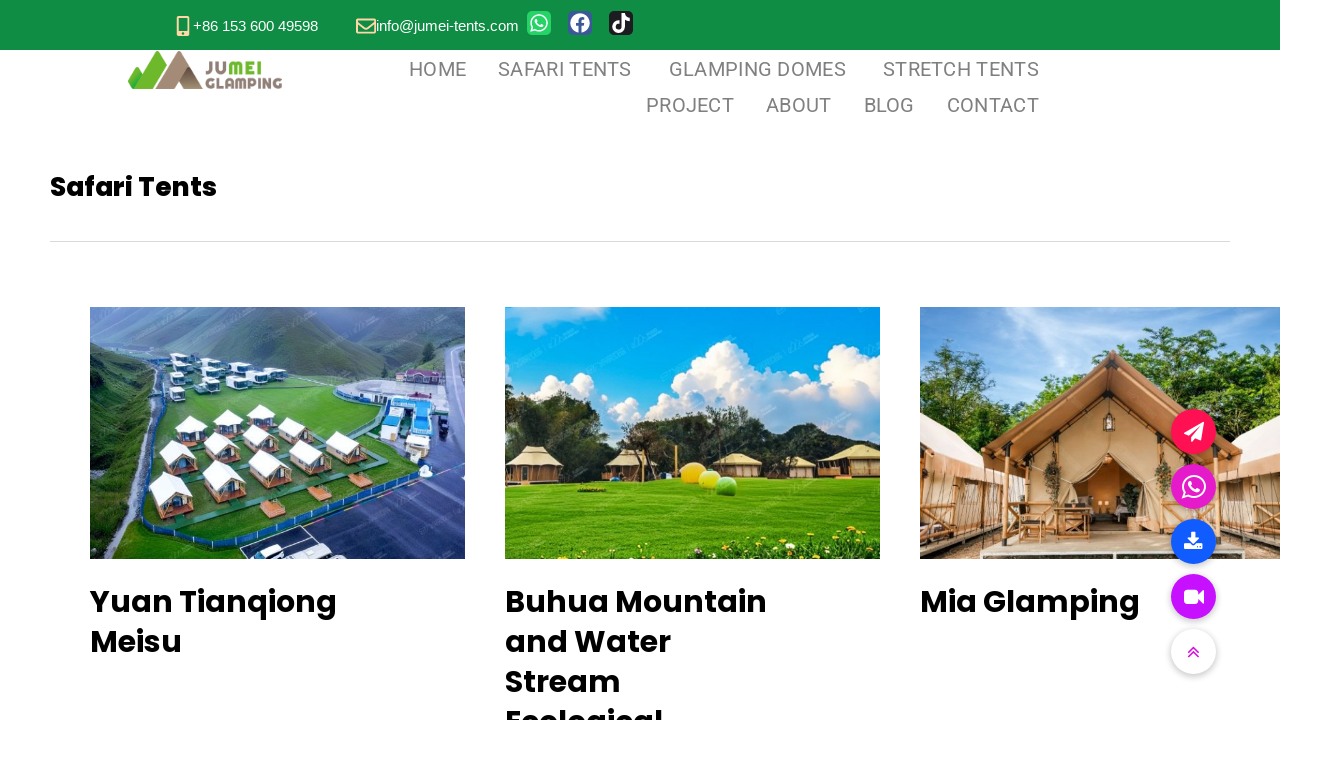

--- FILE ---
content_type: text/html; charset=UTF-8
request_url: https://jumei-glamping.com/project-type/safari-tents/
body_size: 33690
content:
<!DOCTYPE html>
<html lang="en-US">
<head>
	<meta charset="UTF-8">
	<meta name="viewport" content="width=device-width, initial-scale=1.0, viewport-fit=cover" />		<meta name='robots' content='max-image-preview:large, index, follow' />
	<style>img:is([sizes="auto" i], [sizes^="auto," i]) { contain-intrinsic-size: 3000px 1500px }</style>
	<link rel="alternate" hreflang="en" href="https://jumei-glamping.com/project-type/safari-tents/" />
<link rel="alternate" hreflang="x-default" href="https://jumei-glamping.com/project-type/safari-tents/" />
<title>Safari Tents Related articles -Jumei Glamping Tents</title>
<link rel='dns-prefetch' href='//jumei-glamping.com' />
<link rel='dns-prefetch' href='//www.googletagmanager.com' />
<link rel='dns-prefetch' href='//stackpath.bootstrapcdn.com' />
<link rel='dns-prefetch' href='//fonts.googleapis.com' />
<!-- Google Tag Manager -->
<script>(function(w,d,s,l,i){w[l]=w[l]||[];w[l].push({'gtm.start':
new Date().getTime(),event:'gtm.js'});var f=d.getElementsByTagName(s)[0],
j=d.createElement(s),dl=l!='dataLayer'?'&l='+l:'';j.async=true;j.src=
'https://www.googletagmanager.com/gtm.js?id='+i+dl;f.parentNode.insertBefore(j,f);
})(window,document,'script','dataLayer','GTM-MRCSQ7WB');</script>
<!-- End Google Tag Manager -->

<!-- Google tag (gtag.js) -->
<script async src="https://www.googletagmanager.com/gtag/js?id=AW-691440577"></script>
<script>
  window.dataLayer = window.dataLayer || [];
  function gtag(){dataLayer.push(arguments);}
  gtag('js', new Date());

  gtag('config', 'AW-691440577');
</script>

<script type="text/javascript">
    (function(c,l,a,r,i,t,y){
        c[a]=c[a]||function(){(c[a].q=c[a].q||[]).push(arguments)};
        t=l.createElement(r);t.async=1;t.src="https://www.clarity.ms/tag/"+i;
        y=l.getElementsByTagName(r)[0];y.parentNode.insertBefore(t,y);
    })(window, document, "clarity", "script", "t7umd2tppy");
</script>

<!-- Event snippet for 潜在客户0923list conversion page
In your html page, add the snippet and call gtag_report_conversion when someone clicks on the chosen link or button. -->
<script>
function gtag_report_conversion(url) {
  var callback = function () {
    if (typeof(url) != 'undefined') {
      window.location = url;
    }
  };
  gtag('event', 'conversion', {
      'send_to': 'AW-691440577/_TdiCLrs09IaEMGX2skC',
      'value': 1.0,
      'currency': 'USD',
      'event_callback': callback
  });
  return false;
}
</script>
<link rel="preload" href="https://jumei-glamping.com/wp-content/themes/salient/css/fonts/icomoon.woff?v=1.6" as="font" type="font/woff" crossorigin="anonymous"><style id='global-styles-inline-css' type='text/css'>
:root{--wp--preset--aspect-ratio--square: 1;--wp--preset--aspect-ratio--4-3: 4/3;--wp--preset--aspect-ratio--3-4: 3/4;--wp--preset--aspect-ratio--3-2: 3/2;--wp--preset--aspect-ratio--2-3: 2/3;--wp--preset--aspect-ratio--16-9: 16/9;--wp--preset--aspect-ratio--9-16: 9/16;--wp--preset--color--black: #000000;--wp--preset--color--cyan-bluish-gray: #abb8c3;--wp--preset--color--white: #ffffff;--wp--preset--color--pale-pink: #f78da7;--wp--preset--color--vivid-red: #cf2e2e;--wp--preset--color--luminous-vivid-orange: #ff6900;--wp--preset--color--luminous-vivid-amber: #fcb900;--wp--preset--color--light-green-cyan: #7bdcb5;--wp--preset--color--vivid-green-cyan: #00d084;--wp--preset--color--pale-cyan-blue: #8ed1fc;--wp--preset--color--vivid-cyan-blue: #0693e3;--wp--preset--color--vivid-purple: #9b51e0;--wp--preset--gradient--vivid-cyan-blue-to-vivid-purple: linear-gradient(135deg,rgba(6,147,227,1) 0%,rgb(155,81,224) 100%);--wp--preset--gradient--light-green-cyan-to-vivid-green-cyan: linear-gradient(135deg,rgb(122,220,180) 0%,rgb(0,208,130) 100%);--wp--preset--gradient--luminous-vivid-amber-to-luminous-vivid-orange: linear-gradient(135deg,rgba(252,185,0,1) 0%,rgba(255,105,0,1) 100%);--wp--preset--gradient--luminous-vivid-orange-to-vivid-red: linear-gradient(135deg,rgba(255,105,0,1) 0%,rgb(207,46,46) 100%);--wp--preset--gradient--very-light-gray-to-cyan-bluish-gray: linear-gradient(135deg,rgb(238,238,238) 0%,rgb(169,184,195) 100%);--wp--preset--gradient--cool-to-warm-spectrum: linear-gradient(135deg,rgb(74,234,220) 0%,rgb(151,120,209) 20%,rgb(207,42,186) 40%,rgb(238,44,130) 60%,rgb(251,105,98) 80%,rgb(254,248,76) 100%);--wp--preset--gradient--blush-light-purple: linear-gradient(135deg,rgb(255,206,236) 0%,rgb(152,150,240) 100%);--wp--preset--gradient--blush-bordeaux: linear-gradient(135deg,rgb(254,205,165) 0%,rgb(254,45,45) 50%,rgb(107,0,62) 100%);--wp--preset--gradient--luminous-dusk: linear-gradient(135deg,rgb(255,203,112) 0%,rgb(199,81,192) 50%,rgb(65,88,208) 100%);--wp--preset--gradient--pale-ocean: linear-gradient(135deg,rgb(255,245,203) 0%,rgb(182,227,212) 50%,rgb(51,167,181) 100%);--wp--preset--gradient--electric-grass: linear-gradient(135deg,rgb(202,248,128) 0%,rgb(113,206,126) 100%);--wp--preset--gradient--midnight: linear-gradient(135deg,rgb(2,3,129) 0%,rgb(40,116,252) 100%);--wp--preset--font-size--small: 13px;--wp--preset--font-size--medium: 20px;--wp--preset--font-size--large: 36px;--wp--preset--font-size--x-large: 42px;--wp--preset--spacing--20: 0.44rem;--wp--preset--spacing--30: 0.67rem;--wp--preset--spacing--40: 1rem;--wp--preset--spacing--50: 1.5rem;--wp--preset--spacing--60: 2.25rem;--wp--preset--spacing--70: 3.38rem;--wp--preset--spacing--80: 5.06rem;--wp--preset--shadow--natural: 6px 6px 9px rgba(0, 0, 0, 0.2);--wp--preset--shadow--deep: 12px 12px 50px rgba(0, 0, 0, 0.4);--wp--preset--shadow--sharp: 6px 6px 0px rgba(0, 0, 0, 0.2);--wp--preset--shadow--outlined: 6px 6px 0px -3px rgba(255, 255, 255, 1), 6px 6px rgba(0, 0, 0, 1);--wp--preset--shadow--crisp: 6px 6px 0px rgba(0, 0, 0, 1);}:root { --wp--style--global--content-size: 1300px;--wp--style--global--wide-size: 1300px; }:where(body) { margin: 0; }.wp-site-blocks > .alignleft { float: left; margin-right: 2em; }.wp-site-blocks > .alignright { float: right; margin-left: 2em; }.wp-site-blocks > .aligncenter { justify-content: center; margin-left: auto; margin-right: auto; }:where(.is-layout-flex){gap: 0.5em;}:where(.is-layout-grid){gap: 0.5em;}.is-layout-flow > .alignleft{float: left;margin-inline-start: 0;margin-inline-end: 2em;}.is-layout-flow > .alignright{float: right;margin-inline-start: 2em;margin-inline-end: 0;}.is-layout-flow > .aligncenter{margin-left: auto !important;margin-right: auto !important;}.is-layout-constrained > .alignleft{float: left;margin-inline-start: 0;margin-inline-end: 2em;}.is-layout-constrained > .alignright{float: right;margin-inline-start: 2em;margin-inline-end: 0;}.is-layout-constrained > .aligncenter{margin-left: auto !important;margin-right: auto !important;}.is-layout-constrained > :where(:not(.alignleft):not(.alignright):not(.alignfull)){max-width: var(--wp--style--global--content-size);margin-left: auto !important;margin-right: auto !important;}.is-layout-constrained > .alignwide{max-width: var(--wp--style--global--wide-size);}body .is-layout-flex{display: flex;}.is-layout-flex{flex-wrap: wrap;align-items: center;}.is-layout-flex > :is(*, div){margin: 0;}body .is-layout-grid{display: grid;}.is-layout-grid > :is(*, div){margin: 0;}body{padding-top: 0px;padding-right: 0px;padding-bottom: 0px;padding-left: 0px;}:root :where(.wp-element-button, .wp-block-button__link){background-color: #32373c;border-width: 0;color: #fff;font-family: inherit;font-size: inherit;line-height: inherit;padding: calc(0.667em + 2px) calc(1.333em + 2px);text-decoration: none;}.has-black-color{color: var(--wp--preset--color--black) !important;}.has-cyan-bluish-gray-color{color: var(--wp--preset--color--cyan-bluish-gray) !important;}.has-white-color{color: var(--wp--preset--color--white) !important;}.has-pale-pink-color{color: var(--wp--preset--color--pale-pink) !important;}.has-vivid-red-color{color: var(--wp--preset--color--vivid-red) !important;}.has-luminous-vivid-orange-color{color: var(--wp--preset--color--luminous-vivid-orange) !important;}.has-luminous-vivid-amber-color{color: var(--wp--preset--color--luminous-vivid-amber) !important;}.has-light-green-cyan-color{color: var(--wp--preset--color--light-green-cyan) !important;}.has-vivid-green-cyan-color{color: var(--wp--preset--color--vivid-green-cyan) !important;}.has-pale-cyan-blue-color{color: var(--wp--preset--color--pale-cyan-blue) !important;}.has-vivid-cyan-blue-color{color: var(--wp--preset--color--vivid-cyan-blue) !important;}.has-vivid-purple-color{color: var(--wp--preset--color--vivid-purple) !important;}.has-black-background-color{background-color: var(--wp--preset--color--black) !important;}.has-cyan-bluish-gray-background-color{background-color: var(--wp--preset--color--cyan-bluish-gray) !important;}.has-white-background-color{background-color: var(--wp--preset--color--white) !important;}.has-pale-pink-background-color{background-color: var(--wp--preset--color--pale-pink) !important;}.has-vivid-red-background-color{background-color: var(--wp--preset--color--vivid-red) !important;}.has-luminous-vivid-orange-background-color{background-color: var(--wp--preset--color--luminous-vivid-orange) !important;}.has-luminous-vivid-amber-background-color{background-color: var(--wp--preset--color--luminous-vivid-amber) !important;}.has-light-green-cyan-background-color{background-color: var(--wp--preset--color--light-green-cyan) !important;}.has-vivid-green-cyan-background-color{background-color: var(--wp--preset--color--vivid-green-cyan) !important;}.has-pale-cyan-blue-background-color{background-color: var(--wp--preset--color--pale-cyan-blue) !important;}.has-vivid-cyan-blue-background-color{background-color: var(--wp--preset--color--vivid-cyan-blue) !important;}.has-vivid-purple-background-color{background-color: var(--wp--preset--color--vivid-purple) !important;}.has-black-border-color{border-color: var(--wp--preset--color--black) !important;}.has-cyan-bluish-gray-border-color{border-color: var(--wp--preset--color--cyan-bluish-gray) !important;}.has-white-border-color{border-color: var(--wp--preset--color--white) !important;}.has-pale-pink-border-color{border-color: var(--wp--preset--color--pale-pink) !important;}.has-vivid-red-border-color{border-color: var(--wp--preset--color--vivid-red) !important;}.has-luminous-vivid-orange-border-color{border-color: var(--wp--preset--color--luminous-vivid-orange) !important;}.has-luminous-vivid-amber-border-color{border-color: var(--wp--preset--color--luminous-vivid-amber) !important;}.has-light-green-cyan-border-color{border-color: var(--wp--preset--color--light-green-cyan) !important;}.has-vivid-green-cyan-border-color{border-color: var(--wp--preset--color--vivid-green-cyan) !important;}.has-pale-cyan-blue-border-color{border-color: var(--wp--preset--color--pale-cyan-blue) !important;}.has-vivid-cyan-blue-border-color{border-color: var(--wp--preset--color--vivid-cyan-blue) !important;}.has-vivid-purple-border-color{border-color: var(--wp--preset--color--vivid-purple) !important;}.has-vivid-cyan-blue-to-vivid-purple-gradient-background{background: var(--wp--preset--gradient--vivid-cyan-blue-to-vivid-purple) !important;}.has-light-green-cyan-to-vivid-green-cyan-gradient-background{background: var(--wp--preset--gradient--light-green-cyan-to-vivid-green-cyan) !important;}.has-luminous-vivid-amber-to-luminous-vivid-orange-gradient-background{background: var(--wp--preset--gradient--luminous-vivid-amber-to-luminous-vivid-orange) !important;}.has-luminous-vivid-orange-to-vivid-red-gradient-background{background: var(--wp--preset--gradient--luminous-vivid-orange-to-vivid-red) !important;}.has-very-light-gray-to-cyan-bluish-gray-gradient-background{background: var(--wp--preset--gradient--very-light-gray-to-cyan-bluish-gray) !important;}.has-cool-to-warm-spectrum-gradient-background{background: var(--wp--preset--gradient--cool-to-warm-spectrum) !important;}.has-blush-light-purple-gradient-background{background: var(--wp--preset--gradient--blush-light-purple) !important;}.has-blush-bordeaux-gradient-background{background: var(--wp--preset--gradient--blush-bordeaux) !important;}.has-luminous-dusk-gradient-background{background: var(--wp--preset--gradient--luminous-dusk) !important;}.has-pale-ocean-gradient-background{background: var(--wp--preset--gradient--pale-ocean) !important;}.has-electric-grass-gradient-background{background: var(--wp--preset--gradient--electric-grass) !important;}.has-midnight-gradient-background{background: var(--wp--preset--gradient--midnight) !important;}.has-small-font-size{font-size: var(--wp--preset--font-size--small) !important;}.has-medium-font-size{font-size: var(--wp--preset--font-size--medium) !important;}.has-large-font-size{font-size: var(--wp--preset--font-size--large) !important;}.has-x-large-font-size{font-size: var(--wp--preset--font-size--x-large) !important;}
:where(.wp-block-post-template.is-layout-flex){gap: 1.25em;}:where(.wp-block-post-template.is-layout-grid){gap: 1.25em;}
:where(.wp-block-columns.is-layout-flex){gap: 2em;}:where(.wp-block-columns.is-layout-grid){gap: 2em;}
:root :where(.wp-block-pullquote){font-size: 1.5em;line-height: 1.6;}
</style>
<link rel='stylesheet' id='buttonizer_frontend_style-css' href='https://jumei-glamping.com/wp-content/plugins/buttonizer-multifunctional-button/assets/legacy/frontend.css?v=e56c108f5ec02d28b104b0962bc469ef' type='text/css' media='all' />
<link rel='stylesheet' id='buttonizer-icon-library-css' href='https://stackpath.bootstrapcdn.com/font-awesome/4.7.0/css/font-awesome.min.css' type='text/css' media='all' />
<link rel='stylesheet' id='contact-form-7-css' href='https://jumei-glamping.com/wp-content/plugins/contact-form-7/includes/css/styles.css' type='text/css' media='all' />
<link rel='stylesheet' id='nectar-portfolio-css' href='https://jumei-glamping.com/wp-content/plugins/salient-portfolio/css/portfolio.css' type='text/css' media='all' />
<link rel='stylesheet' id='salient-social-css' href='https://jumei-glamping.com/wp-content/plugins/salient-social/css/style.css' type='text/css' media='all' />
<style id='salient-social-inline-css' type='text/css'>

  .sharing-default-minimal .nectar-love.loved,
  body .nectar-social[data-color-override="override"].fixed > a:before, 
  body .nectar-social[data-color-override="override"].fixed .nectar-social-inner a,
  .sharing-default-minimal .nectar-social[data-color-override="override"] .nectar-social-inner a:hover,
  .nectar-social.vertical[data-color-override="override"] .nectar-social-inner a:hover {
    background-color: #0c8c43;
  }
  .nectar-social.hover .nectar-love.loved,
  .nectar-social.hover > .nectar-love-button a:hover,
  .nectar-social[data-color-override="override"].hover > div a:hover,
  #single-below-header .nectar-social[data-color-override="override"].hover > div a:hover,
  .nectar-social[data-color-override="override"].hover .share-btn:hover,
  .sharing-default-minimal .nectar-social[data-color-override="override"] .nectar-social-inner a {
    border-color: #0c8c43;
  }
  #single-below-header .nectar-social.hover .nectar-love.loved i,
  #single-below-header .nectar-social.hover[data-color-override="override"] a:hover,
  #single-below-header .nectar-social.hover[data-color-override="override"] a:hover i,
  #single-below-header .nectar-social.hover .nectar-love-button a:hover i,
  .nectar-love:hover i,
  .hover .nectar-love:hover .total_loves,
  .nectar-love.loved i,
  .nectar-social.hover .nectar-love.loved .total_loves,
  .nectar-social.hover .share-btn:hover, 
  .nectar-social[data-color-override="override"].hover .nectar-social-inner a:hover,
  .nectar-social[data-color-override="override"].hover > div:hover span,
  .sharing-default-minimal .nectar-social[data-color-override="override"] .nectar-social-inner a:not(:hover) i,
  .sharing-default-minimal .nectar-social[data-color-override="override"] .nectar-social-inner a:not(:hover) {
    color: #0c8c43;
  }
</style>
<link rel='stylesheet' id='wpcf7-redirect-script-frontend-css' href='https://jumei-glamping.com/wp-content/plugins/wpcf7-redirect/build/css/wpcf7-redirect-frontend.min.css' type='text/css' media='all' />
<link rel='stylesheet' id='wpml-legacy-horizontal-list-0-css' href='https://jumei-glamping.com/wp-content/plugins/sitepress-multilingual-cms/templates/language-switchers/legacy-list-horizontal/style.min.css' type='text/css' media='all' />
<link rel='stylesheet' id='font-awesome-css' href='https://jumei-glamping.com/wp-content/plugins/elementor/assets/lib/font-awesome/css/font-awesome.min.css' type='text/css' media='all' />
<link rel='stylesheet' id='salient-grid-system-css' href='https://jumei-glamping.com/wp-content/themes/salient/css/build/grid-system.css' type='text/css' media='all' />
<link rel='stylesheet' id='main-styles-css' href='https://jumei-glamping.com/wp-content/themes/salient/css/build/style.css' type='text/css' media='all' />
<link rel='stylesheet' id='nectar-cf7-css' href='https://jumei-glamping.com/wp-content/themes/salient/css/build/third-party/cf7.css' type='text/css' media='all' />
<link rel='stylesheet' id='nectar_default_font_open_sans-css' href='https://fonts.googleapis.com/css?family=Open+Sans%3A300%2C400%2C600%2C700&#038;subset=latin%2Clatin-ext&#038;display=swap' type='text/css' media='all' />
<link rel='stylesheet' id='nectar-blog-masonry-core-css' href='https://jumei-glamping.com/wp-content/themes/salient/css/build/blog/masonry-core.css' type='text/css' media='all' />
<link rel='stylesheet' id='responsive-css' href='https://jumei-glamping.com/wp-content/themes/salient/css/build/responsive.css' type='text/css' media='all' />
<link rel='stylesheet' id='select2-css' href='https://jumei-glamping.com/wp-content/themes/salient/css/build/plugins/select2.css' type='text/css' media='all' />
<link rel='stylesheet' id='skin-ascend-css' href='https://jumei-glamping.com/wp-content/themes/salient/css/build/ascend.css' type='text/css' media='all' />
<style id='salient-wp-menu-dynamic-fallback-inline-css' type='text/css'>
#header-outer .nectar-ext-menu-item .image-layer-outer,#header-outer .nectar-ext-menu-item .image-layer,#header-outer .nectar-ext-menu-item .color-overlay,#slide-out-widget-area .nectar-ext-menu-item .image-layer-outer,#slide-out-widget-area .nectar-ext-menu-item .color-overlay,#slide-out-widget-area .nectar-ext-menu-item .image-layer{position:absolute;top:0;left:0;width:100%;height:100%;overflow:hidden;}.nectar-ext-menu-item .inner-content{position:relative;z-index:10;width:100%;}.nectar-ext-menu-item .image-layer{background-size:cover;background-position:center;transition:opacity 0.25s ease 0.1s;}.nectar-ext-menu-item .image-layer video{object-fit:cover;width:100%;height:100%;}#header-outer nav .nectar-ext-menu-item .image-layer:not(.loaded){background-image:none!important;}#header-outer nav .nectar-ext-menu-item .image-layer{opacity:0;}#header-outer nav .nectar-ext-menu-item .image-layer.loaded{opacity:1;}.nectar-ext-menu-item span[class*="inherit-h"] + .menu-item-desc{margin-top:0.4rem;}#mobile-menu .nectar-ext-menu-item .title,#slide-out-widget-area .nectar-ext-menu-item .title,.nectar-ext-menu-item .menu-title-text,.nectar-ext-menu-item .menu-item-desc{position:relative;}.nectar-ext-menu-item .menu-item-desc{display:block;line-height:1.4em;}body #slide-out-widget-area .nectar-ext-menu-item .menu-item-desc{line-height:1.4em;}#mobile-menu .nectar-ext-menu-item .title,#slide-out-widget-area .nectar-ext-menu-item:not(.style-img-above-text) .title,.nectar-ext-menu-item:not(.style-img-above-text) .menu-title-text,.nectar-ext-menu-item:not(.style-img-above-text) .menu-item-desc,.nectar-ext-menu-item:not(.style-img-above-text) i:before,.nectar-ext-menu-item:not(.style-img-above-text) .svg-icon{color:#fff;}#mobile-menu .nectar-ext-menu-item.style-img-above-text .title{color:inherit;}.sf-menu li ul li a .nectar-ext-menu-item .menu-title-text:after{display:none;}.menu-item .widget-area-active[data-margin="default"] > div:not(:last-child){margin-bottom:20px;}.nectar-ext-menu-item__button{display:inline-block;padding-top:2em;}#header-outer nav li:not([class*="current"]) > a .nectar-ext-menu-item .inner-content.has-button .title .menu-title-text{background-image:none;}.nectar-ext-menu-item__button .nectar-cta:not([data-color="transparent"]){margin-top:.8em;margin-bottom:.8em;}.nectar-ext-menu-item .color-overlay{transition:opacity 0.5s cubic-bezier(.15,.75,.5,1);}.nectar-ext-menu-item:hover .hover-zoom-in-slow .image-layer{transform:scale(1.15);transition:transform 4s cubic-bezier(0.1,0.2,.7,1);}.nectar-ext-menu-item:hover .hover-zoom-in-slow .color-overlay{transition:opacity 1.5s cubic-bezier(.15,.75,.5,1);}.nectar-ext-menu-item .hover-zoom-in-slow .image-layer{transition:transform 0.5s cubic-bezier(.15,.75,.5,1);}.nectar-ext-menu-item .hover-zoom-in-slow .color-overlay{transition:opacity 0.5s cubic-bezier(.15,.75,.5,1);}.nectar-ext-menu-item:hover .hover-zoom-in .image-layer{transform:scale(1.12);}.nectar-ext-menu-item .hover-zoom-in .image-layer{transition:transform 0.5s cubic-bezier(.15,.75,.5,1);}.nectar-ext-menu-item{display:flex;text-align:left;}#slide-out-widget-area .nectar-ext-menu-item .title,#slide-out-widget-area .nectar-ext-menu-item .menu-item-desc,#slide-out-widget-area .nectar-ext-menu-item .menu-title-text,#mobile-menu .nectar-ext-menu-item .title,#mobile-menu .nectar-ext-menu-item .menu-item-desc,#mobile-menu .nectar-ext-menu-item .menu-title-text{color:inherit!important;}#slide-out-widget-area .nectar-ext-menu-item,#mobile-menu .nectar-ext-menu-item{display:block;}#slide-out-widget-area .nectar-ext-menu-item .inner-content,#mobile-menu .nectar-ext-menu-item .inner-content{width:100%;}#slide-out-widget-area.fullscreen-alt .nectar-ext-menu-item,#slide-out-widget-area.fullscreen .nectar-ext-menu-item{text-align:center;}#header-outer .nectar-ext-menu-item.style-img-above-text .image-layer-outer,#slide-out-widget-area .nectar-ext-menu-item.style-img-above-text .image-layer-outer{position:relative;}#header-outer .nectar-ext-menu-item.style-img-above-text,#slide-out-widget-area .nectar-ext-menu-item.style-img-above-text{flex-direction:column;}#header-outer .sf-menu > .nectar-megamenu-menu-item > ul.sub-menu > li.menu-item-10086.megamenu-column-width-20{width:20%;flex:none;}#header-outer header li.menu-item-10086 > a .nectar-menu-icon,#header-outer header li.menu-item-10086 > a .nectar-menu-icon-img{top:0;display:block;margin:0 0 5px 0;text-align:inherit;}#header-outer header li li.menu-item-10086 > a{display:inline-block;}#header-outer li.menu-item-10080 > a .nectar-menu-label{color:#999999;}#header-outer li.menu-item-10080 > a .nectar-menu-label:before{background-color:#999999;}#header-outer li.menu-item-10080 > a .menu-title-text,li.menu-item-10080 > a i:before,li.menu-item-10080 > a .nectar-ext-menu-item:not(.style-img-above-text) .menu-title-text,li.menu-item-10080 > a .nectar-ext-menu-item i:before,li.menu-item-10080 > a .nectar-ext-menu-item .svg-icon{color:#000000;}#slide-out-widget-area li.menu-item-10080 > a .nectar-ext-menu-item:not(.style-img-above-text) .title{color:#000000;}#header-outer li.menu-item-10080 > a .menu-title-text:after{background-color:#319c1c;}#header-outer li.menu-item-10080 .nectar-ext-menu-item .menu-title-text{background-image:linear-gradient(to right,#319c1c 0,#319c1c 100%);}#header-outer li.menu-item-10080 > a .menu-item-desc,li.menu-item-10080 > a .nectar-ext-menu-item:not(.style-img-above-text) .menu-item-desc{color:#3452ff;}body #header-outer #top nav .sf-menu ul li.menu-item-10080 > a .item_desc,body #header-outer #top nav .sf-menu ul li.menu-item-10080:hover > a .item_desc{color:#3452ff!important;}#header-outer nav li.menu-item-10080 > a .nectar-ext-menu-item .image-layer{background-image:url("https://jumei-glamping.com/wp-content/uploads/2024/06/A15.jpg");}li.menu-item-10080 > a .image-layer-outer{height:75px;margin-bottom:20px;}#slide-out-widget-area li.menu-item-10080 > a:after{visibility:hidden;}#header-outer nav li.menu-item-10080 > a .nectar-ext-menu-item .image-layer-outer{min-height:120px;}#header-outer nav .menu-item-10080 > a,#header-outer nav #menu-item-10080 > a{padding:15px!important;}#header-outer nav li.menu-item-10080 > a .nectar-ext-menu-item{align-items:flex-end;justify-content:center;text-align:center;}#header-outer nav li.menu-item-10080 > a .nectar-ext-menu-item .color-overlay{background-color:#000000;opacity:0.0;}#header-outer nav li.menu-item-10080 > a:hover .nectar-ext-menu-item .color-overlay{opacity:0.0;}#header-outer .sf-menu > .nectar-megamenu-menu-item > ul.sub-menu > li.menu-item-10087.megamenu-column-width-20{width:20%;flex:none;}#header-outer li.menu-item-10082 > a .nectar-menu-label{color:#999999;}#header-outer li.menu-item-10082 > a .nectar-menu-label:before{background-color:#999999;}#header-outer li.menu-item-10082 > a .menu-title-text,li.menu-item-10082 > a i:before,li.menu-item-10082 > a .nectar-ext-menu-item:not(.style-img-above-text) .menu-title-text,li.menu-item-10082 > a .nectar-ext-menu-item i:before,li.menu-item-10082 > a .nectar-ext-menu-item .svg-icon{color:#000000;}#slide-out-widget-area li.menu-item-10082 > a .nectar-ext-menu-item:not(.style-img-above-text) .title{color:#000000;}#header-outer li.menu-item-10082 > a .menu-title-text:after{background-color:#319c1c;}#header-outer li.menu-item-10082 .nectar-ext-menu-item .menu-title-text{background-image:linear-gradient(to right,#319c1c 0,#319c1c 100%);}#header-outer li.menu-item-10082 > a .menu-item-desc,li.menu-item-10082 > a .nectar-ext-menu-item:not(.style-img-above-text) .menu-item-desc{color:#3452ff;}body #header-outer #top nav .sf-menu ul li.menu-item-10082 > a .item_desc,body #header-outer #top nav .sf-menu ul li.menu-item-10082:hover > a .item_desc{color:#3452ff!important;}#header-outer nav li.menu-item-10082 > a .nectar-ext-menu-item .image-layer{background-image:url("https://jumei-glamping.com/wp-content/uploads/2024/06/B45.jpg");}li.menu-item-10082 > a .image-layer-outer{height:75px;margin-bottom:20px;}#slide-out-widget-area li.menu-item-10082 > a:after{visibility:hidden;}#header-outer nav li.menu-item-10082 > a .nectar-ext-menu-item .image-layer-outer{min-height:120px;}#header-outer nav .menu-item-10082 > a,#header-outer nav #menu-item-10082 > a{padding:15px!important;}#header-outer nav li.menu-item-10082 > a .nectar-ext-menu-item{align-items:flex-end;justify-content:center;text-align:center;}#header-outer nav li.menu-item-10082 > a .nectar-ext-menu-item .color-overlay{background-color:#000000;opacity:0.0;}#header-outer nav li.menu-item-10082 > a:hover .nectar-ext-menu-item .color-overlay{opacity:0.0;}#header-outer .sf-menu > .nectar-megamenu-menu-item > ul.sub-menu > li.menu-item-14547.megamenu-column-width-20{width:20%;flex:none;}#header-outer li.menu-item-10084 > a .nectar-menu-label{color:#999999;}#header-outer li.menu-item-10084 > a .nectar-menu-label:before{background-color:#999999;}#header-outer li.menu-item-10084 > a .menu-title-text,li.menu-item-10084 > a i:before,li.menu-item-10084 > a .nectar-ext-menu-item:not(.style-img-above-text) .menu-title-text,li.menu-item-10084 > a .nectar-ext-menu-item i:before,li.menu-item-10084 > a .nectar-ext-menu-item .svg-icon{color:#000000;}#slide-out-widget-area li.menu-item-10084 > a .nectar-ext-menu-item:not(.style-img-above-text) .title{color:#000000;}#header-outer li.menu-item-10084 > a .menu-title-text:after{background-color:#319c1c;}#header-outer li.menu-item-10084 .nectar-ext-menu-item .menu-title-text{background-image:linear-gradient(to right,#319c1c 0,#319c1c 100%);}#header-outer li.menu-item-10084 > a .menu-item-desc,li.menu-item-10084 > a .nectar-ext-menu-item:not(.style-img-above-text) .menu-item-desc{color:#3452ff;}body #header-outer #top nav .sf-menu ul li.menu-item-10084 > a .item_desc,body #header-outer #top nav .sf-menu ul li.menu-item-10084:hover > a .item_desc{color:#3452ff!important;}#header-outer nav li.menu-item-10084 > a .nectar-ext-menu-item .image-layer{background-image:url("https://jumei-glamping.com/wp-content/uploads/2024/06/E40.jpg");}li.menu-item-10084 > a .image-layer-outer{height:75px;margin-bottom:20px;}#slide-out-widget-area li.menu-item-10084 > a:after{visibility:hidden;}#header-outer nav li.menu-item-10084 > a .nectar-ext-menu-item .image-layer-outer{min-height:120px;}#header-outer nav .menu-item-10084 > a,#header-outer nav #menu-item-10084 > a{padding:15px!important;}#header-outer nav li.menu-item-10084 > a .nectar-ext-menu-item{align-items:flex-end;justify-content:center;text-align:center;}#header-outer nav li.menu-item-10084 > a .nectar-ext-menu-item .color-overlay{background-color:#000000;opacity:0.0;}#header-outer nav li.menu-item-10084 > a:hover .nectar-ext-menu-item .color-overlay{opacity:0.0;}#header-outer li.menu-item-10980 > a .nectar-menu-label{color:#999999;}#header-outer li.menu-item-10980 > a .nectar-menu-label:before{background-color:#999999;}#header-outer li.menu-item-10980 > a .menu-title-text,li.menu-item-10980 > a i:before,li.menu-item-10980 > a .nectar-ext-menu-item:not(.style-img-above-text) .menu-title-text,li.menu-item-10980 > a .nectar-ext-menu-item i:before,li.menu-item-10980 > a .nectar-ext-menu-item .svg-icon{color:#000000;}#slide-out-widget-area li.menu-item-10980 > a .nectar-ext-menu-item:not(.style-img-above-text) .title{color:#000000;}#header-outer li.menu-item-10980 > a .menu-title-text:after{background-color:#319c1c;}#header-outer li.menu-item-10980 .nectar-ext-menu-item .menu-title-text{background-image:linear-gradient(to right,#319c1c 0,#319c1c 100%);}#header-outer li.menu-item-10980 > a .menu-item-desc,li.menu-item-10980 > a .nectar-ext-menu-item:not(.style-img-above-text) .menu-item-desc{color:#3452ff;}body #header-outer #top nav .sf-menu ul li.menu-item-10980 > a .item_desc,body #header-outer #top nav .sf-menu ul li.menu-item-10980:hover > a .item_desc{color:#3452ff!important;}#header-outer nav li.menu-item-10980 > a .nectar-ext-menu-item .image-layer{background-image:url("https://jumei-glamping.com/wp-content/uploads/2024/07/10001-1-2.jpg");}li.menu-item-10980 > a .image-layer-outer{height:75px;margin-bottom:20px;}#slide-out-widget-area li.menu-item-10980 > a:after{visibility:hidden;}#header-outer nav li.menu-item-10980 > a .nectar-ext-menu-item .image-layer-outer{min-height:130px;}#header-outer nav li.menu-item-10980 > a .nectar-ext-menu-item{align-items:flex-end;justify-content:center;text-align:center;}#header-outer nav li.menu-item-10980 > a .nectar-ext-menu-item .color-overlay{background-color:#000000;opacity:0.0;}#header-outer nav li.menu-item-10980 > a:hover .nectar-ext-menu-item .color-overlay{opacity:0.0;}#header-outer header li.menu-item-8699 > a .nectar-menu-icon,#header-outer header li.menu-item-8699 > a .nectar-menu-icon-img{top:0;display:block;margin:0 0 5px 0;text-align:inherit;}#header-outer header li li.menu-item-8699 > a{display:inline-block;}#header-outer header li.menu-item-8699 > a .nectar-ext-menu-item .nectar-menu-icon-img{margin:0 auto 5px auto;}#header-outer li.menu-item-10972 > a .nectar-menu-label{color:#999999;}#header-outer li.menu-item-10972 > a .nectar-menu-label:before{background-color:#999999;}#header-outer li.menu-item-10972 > a .menu-title-text,li.menu-item-10972 > a i:before,li.menu-item-10972 > a .nectar-ext-menu-item:not(.style-img-above-text) .menu-title-text,li.menu-item-10972 > a .nectar-ext-menu-item i:before,li.menu-item-10972 > a .nectar-ext-menu-item .svg-icon{color:#000000;}#slide-out-widget-area li.menu-item-10972 > a .nectar-ext-menu-item:not(.style-img-above-text) .title{color:#000000;}#header-outer li.menu-item-10972 > a .menu-title-text:after{background-color:#319c1c;}#header-outer li.menu-item-10972 .nectar-ext-menu-item .menu-title-text{background-image:linear-gradient(to right,#319c1c 0,#319c1c 100%);}#header-outer li.menu-item-10972 > a .menu-item-desc,li.menu-item-10972 > a .nectar-ext-menu-item:not(.style-img-above-text) .menu-item-desc{color:#3452ff;}body #header-outer #top nav .sf-menu ul li.menu-item-10972 > a .item_desc,body #header-outer #top nav .sf-menu ul li.menu-item-10972:hover > a .item_desc{color:#3452ff!important;}#header-outer nav li.menu-item-10972 > a .nectar-ext-menu-item .image-layer{background-image:url("https://jumei-glamping.com/wp-content/uploads/2024/07/ER145.jpg");}li.menu-item-10972 > a .image-layer-outer{height:75px;margin-bottom:20px;}#slide-out-widget-area li.menu-item-10972 > a:after{visibility:hidden;}#header-outer nav li.menu-item-10972 > a .nectar-ext-menu-item .image-layer-outer{min-height:130px;}#header-outer nav li.menu-item-10972 > a .nectar-ext-menu-item{align-items:flex-end;justify-content:center;text-align:center;}#header-outer nav li.menu-item-10972 > a .nectar-ext-menu-item .color-overlay{background-color:#000000;opacity:0.0;}#header-outer nav li.menu-item-10972 > a:hover .nectar-ext-menu-item .color-overlay{opacity:0.0;}
</style>
<link rel='stylesheet' id='elementor-frontend-css' href='https://jumei-glamping.com/wp-content/plugins/elementor/assets/css/frontend.min.css' type='text/css' media='all' />
<link rel='stylesheet' id='widget-heading-css' href='https://jumei-glamping.com/wp-content/plugins/elementor/assets/css/widget-heading.min.css' type='text/css' media='all' />
<link rel='stylesheet' id='widget-social-icons-css' href='https://jumei-glamping.com/wp-content/plugins/elementor/assets/css/widget-social-icons.min.css' type='text/css' media='all' />
<link rel='stylesheet' id='e-apple-webkit-css' href='https://jumei-glamping.com/wp-content/plugins/elementor/assets/css/conditionals/apple-webkit.min.css' type='text/css' media='all' />
<link rel='stylesheet' id='e-sticky-css' href='https://jumei-glamping.com/wp-content/plugins/elementor-pro/assets/css/modules/sticky.min.css' type='text/css' media='all' />
<link rel='stylesheet' id='widget-image-css' href='https://jumei-glamping.com/wp-content/plugins/elementor/assets/css/widget-image.min.css' type='text/css' media='all' />
<link rel='stylesheet' id='e-animation-grow-css' href='https://jumei-glamping.com/wp-content/plugins/elementor/assets/lib/animations/styles/e-animation-grow.min.css' type='text/css' media='all' />
<link rel='stylesheet' id='widget-image-box-css' href='https://jumei-glamping.com/wp-content/plugins/elementor/assets/css/widget-image-box.min.css' type='text/css' media='all' />
<link rel='stylesheet' id='widget-mega-menu-css' href='https://jumei-glamping.com/wp-content/plugins/elementor-pro/assets/css/widget-mega-menu.min.css' type='text/css' media='all' />
<link rel='stylesheet' id='e-motion-fx-css' href='https://jumei-glamping.com/wp-content/plugins/elementor-pro/assets/css/modules/motion-fx.min.css' type='text/css' media='all' />
<link rel='stylesheet' id='widget-divider-css' href='https://jumei-glamping.com/wp-content/plugins/elementor/assets/css/widget-divider.min.css' type='text/css' media='all' />
<link rel='stylesheet' id='elementor-post-14550-css' href='https://jumei-glamping.com/wp-content/uploads/elementor/css/post-14550.css' type='text/css' media='all' />
<link rel='stylesheet' id='elementor-post-21527-css' href='https://jumei-glamping.com/wp-content/uploads/elementor/css/post-21527.css' type='text/css' media='all' />
<link rel='stylesheet' id='elementor-post-21139-css' href='https://jumei-glamping.com/wp-content/uploads/elementor/css/post-21139.css' type='text/css' media='all' />
<link rel='stylesheet' id='js_composer_front-css' href='https://jumei-glamping.com/wp-content/plugins/js_composer_salient/assets/css/js_composer.min.css' type='text/css' media='all' />
<link rel='stylesheet' id='nectar-element-fancy-unordered-list-css' href='https://jumei-glamping.com/wp-content/themes/salient/css/build/elements/element-fancy-unordered-list.css' type='text/css' media='all' />
<link rel='stylesheet' id='popup-maker-site-css' href='//jumei-glamping.com/wp-content/uploads/pum/pum-site-styles.css?generated=1756717862' type='text/css' media='all' />
<link rel='stylesheet' id='dynamic-css-css' href='https://jumei-glamping.com/wp-content/themes/salient/css/salient-dynamic-styles.css' type='text/css' media='all' />
<style id='dynamic-css-inline-css' type='text/css'>
@media only screen and (min-width:1000px){body #ajax-content-wrap.no-scroll{min-height:calc(100vh - 100px);height:calc(100vh - 100px)!important;}}@media only screen and (min-width:1000px){#page-header-wrap.fullscreen-header,#page-header-wrap.fullscreen-header #page-header-bg,html:not(.nectar-box-roll-loaded) .nectar-box-roll > #page-header-bg.fullscreen-header,.nectar_fullscreen_zoom_recent_projects,#nectar_fullscreen_rows:not(.afterLoaded) > div{height:calc(100vh - 99px);}.wpb_row.vc_row-o-full-height.top-level,.wpb_row.vc_row-o-full-height.top-level > .col.span_12{min-height:calc(100vh - 99px);}html:not(.nectar-box-roll-loaded) .nectar-box-roll > #page-header-bg.fullscreen-header{top:100px;}.nectar-slider-wrap[data-fullscreen="true"]:not(.loaded),.nectar-slider-wrap[data-fullscreen="true"]:not(.loaded) .swiper-container{height:calc(100vh - 98px)!important;}.admin-bar .nectar-slider-wrap[data-fullscreen="true"]:not(.loaded),.admin-bar .nectar-slider-wrap[data-fullscreen="true"]:not(.loaded) .swiper-container{height:calc(100vh - 98px - 32px)!important;}}.admin-bar[class*="page-template-template-no-header"] .wpb_row.vc_row-o-full-height.top-level,.admin-bar[class*="page-template-template-no-header"] .wpb_row.vc_row-o-full-height.top-level > .col.span_12{min-height:calc(100vh - 32px);}body[class*="page-template-template-no-header"] .wpb_row.vc_row-o-full-height.top-level,body[class*="page-template-template-no-header"] .wpb_row.vc_row-o-full-height.top-level > .col.span_12{min-height:100vh;}@media only screen and (max-width:999px){.using-mobile-browser #nectar_fullscreen_rows:not(.afterLoaded):not([data-mobile-disable="on"]) > div{height:calc(100vh - 106px);}.using-mobile-browser .wpb_row.vc_row-o-full-height.top-level,.using-mobile-browser .wpb_row.vc_row-o-full-height.top-level > .col.span_12,[data-permanent-transparent="1"].using-mobile-browser .wpb_row.vc_row-o-full-height.top-level,[data-permanent-transparent="1"].using-mobile-browser .wpb_row.vc_row-o-full-height.top-level > .col.span_12{min-height:calc(100vh - 106px);}html:not(.nectar-box-roll-loaded) .nectar-box-roll > #page-header-bg.fullscreen-header,.nectar_fullscreen_zoom_recent_projects,.nectar-slider-wrap[data-fullscreen="true"]:not(.loaded),.nectar-slider-wrap[data-fullscreen="true"]:not(.loaded) .swiper-container,#nectar_fullscreen_rows:not(.afterLoaded):not([data-mobile-disable="on"]) > div{height:calc(100vh - 53px);}.wpb_row.vc_row-o-full-height.top-level,.wpb_row.vc_row-o-full-height.top-level > .col.span_12{min-height:calc(100vh - 53px);}body[data-transparent-header="false"] #ajax-content-wrap.no-scroll{min-height:calc(100vh - 53px);height:calc(100vh - 53px);}}.col.padding-1-percent > .vc_column-inner,.col.padding-1-percent > .n-sticky > .vc_column-inner{padding:calc(600px * 0.01);}@media only screen and (max-width:690px){.col.padding-1-percent > .vc_column-inner,.col.padding-1-percent > .n-sticky > .vc_column-inner{padding:calc(100vw * 0.01);}}@media only screen and (min-width:1000px){.col.padding-1-percent > .vc_column-inner,.col.padding-1-percent > .n-sticky > .vc_column-inner{padding:calc((100vw - 180px) * 0.01);}.column_container:not(.vc_col-sm-12) .col.padding-1-percent > .vc_column-inner{padding:calc((100vw - 180px) * 0.005);}}@media only screen and (min-width:1425px){.col.padding-1-percent > .vc_column-inner{padding:calc(1245px * 0.01);}.column_container:not(.vc_col-sm-12) .col.padding-1-percent > .vc_column-inner{padding:calc(1245px * 0.005);}}.full-width-content .col.padding-1-percent > .vc_column-inner{padding:calc(100vw * 0.01);}@media only screen and (max-width:999px){.full-width-content .col.padding-1-percent > .vc_column-inner{padding:calc(100vw * 0.01);}}@media only screen and (min-width:1000px){.full-width-content .column_container:not(.vc_col-sm-12) .col.padding-1-percent > .vc_column-inner{padding:calc(100vw * 0.005);}}.col.padding-1-percent > .vc_column-inner,.col.padding-1-percent > .n-sticky > .vc_column-inner{padding:calc(600px * 0.01);}@media only screen and (max-width:690px){.col.padding-1-percent > .vc_column-inner,.col.padding-1-percent > .n-sticky > .vc_column-inner{padding:calc(100vw * 0.01);}}@media only screen and (min-width:1000px){.col.padding-1-percent > .vc_column-inner,.col.padding-1-percent > .n-sticky > .vc_column-inner{padding:calc((100vw - 180px) * 0.01);}.column_container:not(.vc_col-sm-12) .col.padding-1-percent > .vc_column-inner{padding:calc((100vw - 180px) * 0.005);}}@media only screen and (min-width:1425px){.col.padding-1-percent > .vc_column-inner{padding:calc(1245px * 0.01);}.column_container:not(.vc_col-sm-12) .col.padding-1-percent > .vc_column-inner{padding:calc(1245px * 0.005);}}.full-width-content .col.padding-1-percent > .vc_column-inner{padding:calc(100vw * 0.01);}@media only screen and (max-width:999px){.full-width-content .col.padding-1-percent > .vc_column-inner{padding:calc(100vw * 0.01);}}@media only screen and (min-width:1000px){.full-width-content .column_container:not(.vc_col-sm-12) .col.padding-1-percent > .vc_column-inner{padding:calc(100vw * 0.005);}}.screen-reader-text,.nectar-skip-to-content:not(:focus){border:0;clip:rect(1px,1px,1px,1px);clip-path:inset(50%);height:1px;margin:-1px;overflow:hidden;padding:0;position:absolute!important;width:1px;word-wrap:normal!important;}.row .col img:not([srcset]){width:auto;}.row .col img.img-with-animation.nectar-lazy:not([srcset]){width:100%;}
.nectar_image_with_hotspots .nectar_hotspot_wrap .nttip a{
   
    pointer-events:auto;
    cursor:pointer;
}
#header-outer[data-format="centered-menu"] #top nav >.sf-menu >li ul {
    text-align: center;
}
#slide-out-widget-area-bg.fullscreen, #slide-out-widget-area-bg.fullscreen-split, #slide-out-widget-area-bg.fullscreen-alt .bg-inner{
    background-color: #333;
}
@media only screen and (min-width: 1000px){
#slide-out-widget-area.fullscreen .inner .off-canvas-menu-container li a, #slide-out-widget-area.fullscreen-alt .inner .widget.widget_nav_menu li a, #slide-out-widget-area.fullscreen-alt .inner .off-canvas-menu-container li a {
    font-size: 32px !important;
}
}
@media only screen and (max-width: 999px) {
#slide-out-widget-area.fullscreen .inner .off-canvas-menu-container li a, #slide-out-widget-area.fullscreen-alt .inner .widget.widget_nav_menu li a, #slide-out-widget-area.fullscreen-alt .inner .off-canvas-menu-container li a {
   font-size: 26px !important;
}
#slide-out-widget-area.fullscreen .inner .off-canvas-menu-container li a img, #slide-out-widget-area.fullscreen-alt .inner .widget.widget_nav_menu li a img, #slide-out-widget-area.fullscreen-alt .inner .off-canvas-menu-container li a img {   
    height:50px !important;
}
}
#slide-out-widget-area.fullscreen .inner, #slide-out-widget-area.fullscreen-alt .inner {
    margin: 10px !important;
    text-align: left;
}
</style>
<link rel='stylesheet' id='salient-child-style-css' href='https://jumei-glamping.com/wp-content/themes/salient-child/style.css' type='text/css' media='all' />
<link rel='stylesheet' id='redux-google-fonts-salient_redux-css' href='https://fonts.googleapis.com/css?family=Poppins%3A400%2C800%2C900%2C600%2C700%2C500%7CPlayfair+Display%3A400&#038;subset=latin&#038;display=swap' type='text/css' media='all' />
<link rel='stylesheet' id='elementor-gf-local-roboto-css' href='https://jumei-glamping.com/wp-content/uploads/elementor/google-fonts/css/roboto.css' type='text/css' media='all' />
<link rel='stylesheet' id='elementor-gf-local-robotoslab-css' href='https://jumei-glamping.com/wp-content/uploads/elementor/google-fonts/css/robotoslab.css' type='text/css' media='all' />
<link rel='stylesheet' id='elementor-gf-local-worksans-css' href='https://jumei-glamping.com/wp-content/uploads/elementor/google-fonts/css/worksans.css' type='text/css' media='all' />
<script type="text/javascript" id="wpml-cookie-js-extra">
/* <![CDATA[ */
var wpml_cookies = {"wp-wpml_current_language":{"value":"en","expires":1,"path":"\/"}};
var wpml_cookies = {"wp-wpml_current_language":{"value":"en","expires":1,"path":"\/"}};
/* ]]> */
</script>
<script type="text/javascript" src="https://jumei-glamping.com/wp-content/plugins/sitepress-multilingual-cms/res/js/cookies/language-cookie.js" id="wpml-cookie-js" defer="defer" data-wp-strategy="defer"></script>
<script type="text/javascript" src="https://jumei-glamping.com/wp-includes/js/jquery/jquery.min.js" id="jquery-core-js"></script>
<script type="text/javascript" src="https://jumei-glamping.com/wp-includes/js/jquery/jquery-migrate.min.js" id="jquery-migrate-js"></script>
<script type="text/javascript" id="wpml-browser-redirect-js-extra">
/* <![CDATA[ */
var wpml_browser_redirect_params = {"pageLanguage":"en","languageUrls":{"en_us":"https:\/\/jumei-glamping.com\/project-type\/safari-tents\/","en":"https:\/\/jumei-glamping.com\/project-type\/safari-tents\/","us":"https:\/\/jumei-glamping.com\/project-type\/safari-tents\/","ar":"https:\/\/jumei-glamping.com\/ar\/"},"cookie":{"name":"_icl_visitor_lang_js","domain":"jumei-glamping.com","path":"\/","expiration":24}};
/* ]]> */
</script>
<script type="text/javascript" src="https://jumei-glamping.com/wp-content/plugins/sitepress-multilingual-cms/dist/js/browser-redirect/app.js" id="wpml-browser-redirect-js"></script>

<!-- Google tag (gtag.js) snippet added by Site Kit -->
<!-- Google Analytics snippet added by Site Kit -->
<script type="text/javascript" src="https://www.googletagmanager.com/gtag/js?id=G-W6RMKGM89Y" id="google_gtagjs-js" async></script>
<script type="text/javascript" id="google_gtagjs-js-after">
/* <![CDATA[ */
window.dataLayer = window.dataLayer || [];function gtag(){dataLayer.push(arguments);}
gtag("set","linker",{"domains":["jumei-glamping.com"]});
gtag("js", new Date());
gtag("set", "developer_id.dZTNiMT", true);
gtag("config", "G-W6RMKGM89Y");
 window._googlesitekit = window._googlesitekit || {}; window._googlesitekit.throttledEvents = []; window._googlesitekit.gtagEvent = (name, data) => { var key = JSON.stringify( { name, data } ); if ( !! window._googlesitekit.throttledEvents[ key ] ) { return; } window._googlesitekit.throttledEvents[ key ] = true; setTimeout( () => { delete window._googlesitekit.throttledEvents[ key ]; }, 5 ); gtag( "event", name, { ...data, event_source: "site-kit" } ); }; 
/* ]]> */
</script>
<script></script><link rel="https://api.w.org/" href="https://jumei-glamping.com/wp-json/" /><meta name="generator" content="WPML ver:4.7.6 stt:5,1;" />
<meta name="generator" content="Site Kit by Google 1.162.0" />		<script>
			document.documentElement.className = document.documentElement.className.replace('no-js', 'js');
		</script>
				<style>
			.no-js img.lazyload {
				display: none;
			}

			figure.wp-block-image img.lazyloading {
				min-width: 150px;
			}

						.lazyload, .lazyloading {
				opacity: 0;
			}

			.lazyloaded {
				opacity: 1;
				transition: opacity 400ms;
				transition-delay: 0ms;
			}

					</style>
		<script type="text/javascript"> var root = document.getElementsByTagName( "html" )[0]; root.setAttribute( "class", "js" ); </script><!-- Google Tag Manager -->
<script>(function(w,d,s,l,i){w[l]=w[l]||[];w[l].push({'gtm.start':
new Date().getTime(),event:'gtm.js'});var f=d.getElementsByTagName(s)[0],
j=d.createElement(s),dl=l!='dataLayer'?'&l='+l:'';j.async=true;j.src=
'https://www.googletagmanager.com/gtm.js?id='+i+dl;f.parentNode.insertBefore(j,f);
})(window,document,'script','dataLayer','GTM-N5ZM2NP');</script>
<!-- End Google Tag Manager -->

<!-- Google Tag Manager (noscript) -->
<noscript><iframe src="https://www.googletagmanager.com/ns.html?id=GTM-N5ZM2NP"
height="0" width="0" style="display:none;visibility:hidden"></iframe></noscript>
<!-- End Google Tag Manager (noscript) -->
<script type="text/javascript">
    (function(c,l,a,r,i,t,y){
        c[a]=c[a]||function(){(c[a].q=c[a].q||[]).push(arguments)};
        t=l.createElement(r);t.async=1;t.src="https://www.clarity.ms/tag/"+i;
        y=l.getElementsByTagName(r)[0];y.parentNode.insertBefore(t,y);
    })(window, document, "clarity", "script", "cflfa4fn77");
</script>
<!-- Google AdSense meta tags added by Site Kit -->
<meta name="google-adsense-platform-account" content="ca-host-pub-2644536267352236">
<meta name="google-adsense-platform-domain" content="sitekit.withgoogle.com">
<!-- End Google AdSense meta tags added by Site Kit -->
<meta name="generator" content="Elementor 3.31.3; features: e_font_icon_svg, additional_custom_breakpoints, e_element_cache; settings: css_print_method-external, google_font-enabled, font_display-auto">
			<style>
				.e-con.e-parent:nth-of-type(n+4):not(.e-lazyloaded):not(.e-no-lazyload),
				.e-con.e-parent:nth-of-type(n+4):not(.e-lazyloaded):not(.e-no-lazyload) * {
					background-image: none !important;
				}
				@media screen and (max-height: 1024px) {
					.e-con.e-parent:nth-of-type(n+3):not(.e-lazyloaded):not(.e-no-lazyload),
					.e-con.e-parent:nth-of-type(n+3):not(.e-lazyloaded):not(.e-no-lazyload) * {
						background-image: none !important;
					}
				}
				@media screen and (max-height: 640px) {
					.e-con.e-parent:nth-of-type(n+2):not(.e-lazyloaded):not(.e-no-lazyload),
					.e-con.e-parent:nth-of-type(n+2):not(.e-lazyloaded):not(.e-no-lazyload) * {
						background-image: none !important;
					}
				}
			</style>
			<meta name="generator" content="Powered by WPBakery Page Builder - drag and drop page builder for WordPress."/>
<link rel="icon" href="https://jumei-glamping.com/wp-content/uploads/2025/07/logo-100x100.png" sizes="32x32" />
<link rel="icon" href="https://jumei-glamping.com/wp-content/uploads/2025/07/logo-350x350.png" sizes="192x192" />
<link rel="apple-touch-icon" href="https://jumei-glamping.com/wp-content/uploads/2025/07/logo-350x350.png" />
<meta name="msapplication-TileImage" content="https://jumei-glamping.com/wp-content/uploads/2025/07/logo-350x350.png" />
<noscript><style> .wpb_animate_when_almost_visible { opacity: 1; }</style></noscript></head>
<body class="archive tax-project-type term-safari-tents term-44 wp-theme-salient wp-child-theme-salient-child nectar-auto-lightbox ascend wpb-js-composer js-comp-ver-7.6 vc_responsive elementor-default elementor-kit-14550">
		<header data-elementor-type="header" data-elementor-id="21527" class="elementor elementor-21527 elementor-location-header" data-elementor-post-type="elementor_library">
			<div class="elementor-element elementor-element-54593e65 elementor-hidden-mobile e-flex e-con-boxed e-con e-child" data-id="54593e65" data-element_type="container" data-settings="{&quot;background_background&quot;:&quot;classic&quot;,&quot;sticky&quot;:&quot;top&quot;,&quot;sticky_on&quot;:[&quot;desktop&quot;,&quot;tablet&quot;,&quot;mobile&quot;],&quot;sticky_offset&quot;:0,&quot;sticky_effects_offset&quot;:0,&quot;sticky_anchor_link_offset&quot;:0}">
					<div class="e-con-inner">
		<div class="elementor-element elementor-element-0736108 e-con-full e-flex e-con e-child" data-id="0736108" data-element_type="container">
				<div class="elementor-element elementor-element-fb7516b elementor-view-default elementor-widget elementor-widget-icon" data-id="fb7516b" data-element_type="widget" data-widget_type="icon.default">
				<div class="elementor-widget-container">
							<div class="elementor-icon-wrapper">
			<div class="elementor-icon">
			<svg aria-hidden="true" class="e-font-icon-svg e-fas-mobile-alt" viewBox="0 0 320 512" xmlns="http://www.w3.org/2000/svg"><path d="M272 0H48C21.5 0 0 21.5 0 48v416c0 26.5 21.5 48 48 48h224c26.5 0 48-21.5 48-48V48c0-26.5-21.5-48-48-48zM160 480c-17.7 0-32-14.3-32-32s14.3-32 32-32 32 14.3 32 32-14.3 32-32 32zm112-108c0 6.6-5.4 12-12 12H60c-6.6 0-12-5.4-12-12V60c0-6.6 5.4-12 12-12h200c6.6 0 12 5.4 12 12v312z"></path></svg>			</div>
		</div>
						</div>
				</div>
				<div class="elementor-element elementor-element-54ba435 elementor-widget elementor-widget-heading" data-id="54ba435" data-element_type="widget" data-widget_type="heading.default">
				<div class="elementor-widget-container">
					<h2 class="elementor-heading-title elementor-size-default"><a href="tel:+86%2015360049598">+86 153 600 49598</a></h2>				</div>
				</div>
				</div>
		<div class="elementor-element elementor-element-b9378e3 e-con-full e-flex e-con e-child" data-id="b9378e3" data-element_type="container">
				<div class="elementor-element elementor-element-43dbeb5 elementor-view-default elementor-widget elementor-widget-icon" data-id="43dbeb5" data-element_type="widget" data-widget_type="icon.default">
				<div class="elementor-widget-container">
							<div class="elementor-icon-wrapper">
			<div class="elementor-icon">
			<svg aria-hidden="true" class="e-font-icon-svg e-far-envelope" viewBox="0 0 512 512" xmlns="http://www.w3.org/2000/svg"><path d="M464 64H48C21.49 64 0 85.49 0 112v288c0 26.51 21.49 48 48 48h416c26.51 0 48-21.49 48-48V112c0-26.51-21.49-48-48-48zm0 48v40.805c-22.422 18.259-58.168 46.651-134.587 106.49-16.841 13.247-50.201 45.072-73.413 44.701-23.208.375-56.579-31.459-73.413-44.701C106.18 199.465 70.425 171.067 48 152.805V112h416zM48 400V214.398c22.914 18.251 55.409 43.862 104.938 82.646 21.857 17.205 60.134 55.186 103.062 54.955 42.717.231 80.509-37.199 103.053-54.947 49.528-38.783 82.032-64.401 104.947-82.653V400H48z"></path></svg>			</div>
		</div>
						</div>
				</div>
				<div class="elementor-element elementor-element-c67e2a7 elementor-widget elementor-widget-heading" data-id="c67e2a7" data-element_type="widget" data-widget_type="heading.default">
				<div class="elementor-widget-container">
					<h2 class="elementor-heading-title elementor-size-default"><a href="mailto:info@jumei-tents.com">info@jumei-tents.com</a></h2>				</div>
				</div>
				</div>
		<div class="elementor-element elementor-element-a868392 e-con-full e-flex e-con e-child" data-id="a868392" data-element_type="container">
				<div class="elementor-element elementor-element-44bd718 e-grid-align-left elementor-grid-tablet-2 elementor-shape-rounded elementor-grid-0 elementor-widget elementor-widget-social-icons" data-id="44bd718" data-element_type="widget" data-widget_type="social-icons.default">
				<div class="elementor-widget-container">
							<div class="elementor-social-icons-wrapper elementor-grid" role="list">
							<span class="elementor-grid-item" role="listitem">
					<a class="elementor-icon elementor-social-icon elementor-social-icon-whatsapp elementor-repeater-item-c0be08f" href="https://api.whatsapp.com/send?phone=8615302235886&#038;text=Welcome%20to%20contact%20Jumei%20Glamping" target="_blank" rel="nofollow">
						<span class="elementor-screen-only">Whatsapp</span>
						<svg class="e-font-icon-svg e-fab-whatsapp" viewBox="0 0 448 512" xmlns="http://www.w3.org/2000/svg"><path d="M380.9 97.1C339 55.1 283.2 32 223.9 32c-122.4 0-222 99.6-222 222 0 39.1 10.2 77.3 29.6 111L0 480l117.7-30.9c32.4 17.7 68.9 27 106.1 27h.1c122.3 0 224.1-99.6 224.1-222 0-59.3-25.2-115-67.1-157zm-157 341.6c-33.2 0-65.7-8.9-94-25.7l-6.7-4-69.8 18.3L72 359.2l-4.4-7c-18.5-29.4-28.2-63.3-28.2-98.2 0-101.7 82.8-184.5 184.6-184.5 49.3 0 95.6 19.2 130.4 54.1 34.8 34.9 56.2 81.2 56.1 130.5 0 101.8-84.9 184.6-186.6 184.6zm101.2-138.2c-5.5-2.8-32.8-16.2-37.9-18-5.1-1.9-8.8-2.8-12.5 2.8-3.7 5.6-14.3 18-17.6 21.8-3.2 3.7-6.5 4.2-12 1.4-32.6-16.3-54-29.1-75.5-66-5.7-9.8 5.7-9.1 16.3-30.3 1.8-3.7.9-6.9-.5-9.7-1.4-2.8-12.5-30.1-17.1-41.2-4.5-10.8-9.1-9.3-12.5-9.5-3.2-.2-6.9-.2-10.6-.2-3.7 0-9.7 1.4-14.8 6.9-5.1 5.6-19.4 19-19.4 46.3 0 27.3 19.9 53.7 22.6 57.4 2.8 3.7 39.1 59.7 94.8 83.8 35.2 15.2 49 16.5 66.6 13.9 10.7-1.6 32.8-13.4 37.4-26.4 4.6-13 4.6-24.1 3.2-26.4-1.3-2.5-5-3.9-10.5-6.6z"></path></svg>					</a>
				</span>
							<span class="elementor-grid-item" role="listitem">
					<a class="elementor-icon elementor-social-icon elementor-social-icon-facebook elementor-repeater-item-5b82fe6" href="https://www.facebook.com/Jumeitents/" target="_blank" rel="nofollow">
						<span class="elementor-screen-only">Facebook</span>
						<svg class="e-font-icon-svg e-fab-facebook" viewBox="0 0 512 512" xmlns="http://www.w3.org/2000/svg"><path d="M504 256C504 119 393 8 256 8S8 119 8 256c0 123.78 90.69 226.38 209.25 245V327.69h-63V256h63v-54.64c0-62.15 37-96.48 93.67-96.48 27.14 0 55.52 4.84 55.52 4.84v61h-31.28c-30.8 0-40.41 19.12-40.41 38.73V256h68.78l-11 71.69h-57.78V501C413.31 482.38 504 379.78 504 256z"></path></svg>					</a>
				</span>
							<span class="elementor-grid-item" role="listitem">
					<a class="elementor-icon elementor-social-icon elementor-social-icon-tiktok elementor-repeater-item-7bb44fd" href="https://www.tiktok.com/@jumei_glamping" target="_blank" rel="nofollow">
						<span class="elementor-screen-only">Tiktok</span>
						<svg class="e-font-icon-svg e-fab-tiktok" viewBox="0 0 448 512" xmlns="http://www.w3.org/2000/svg"><path d="M448,209.91a210.06,210.06,0,0,1-122.77-39.25V349.38A162.55,162.55,0,1,1,185,188.31V278.2a74.62,74.62,0,1,0,52.23,71.18V0l88,0a121.18,121.18,0,0,0,1.86,22.17h0A122.18,122.18,0,0,0,381,102.39a121.43,121.43,0,0,0,67,20.14Z"></path></svg>					</a>
				</span>
					</div>
						</div>
				</div>
				</div>
					</div>
				</div>
		<div class="elementor-element elementor-element-498b5a0c elementor-hidden-mobile e-flex e-con-boxed e-con e-parent" data-id="498b5a0c" data-element_type="container" data-settings="{&quot;background_background&quot;:&quot;classic&quot;,&quot;background_motion_fx_motion_fx_scrolling&quot;:&quot;yes&quot;,&quot;background_motion_fx_opacity_effect&quot;:&quot;yes&quot;,&quot;background_motion_fx_opacity_range&quot;:{&quot;unit&quot;:&quot;%&quot;,&quot;size&quot;:&quot;&quot;,&quot;sizes&quot;:{&quot;start&quot;:0,&quot;end&quot;:5}},&quot;background_motion_fx_range&quot;:&quot;page&quot;,&quot;sticky&quot;:&quot;top&quot;,&quot;sticky_effects_offset&quot;:100,&quot;sticky_offset&quot;:50,&quot;background_motion_fx_opacity_direction&quot;:&quot;out-in&quot;,&quot;background_motion_fx_opacity_level&quot;:{&quot;unit&quot;:&quot;px&quot;,&quot;size&quot;:10,&quot;sizes&quot;:[]},&quot;background_motion_fx_devices&quot;:[&quot;desktop&quot;,&quot;tablet&quot;,&quot;mobile&quot;],&quot;sticky_on&quot;:[&quot;desktop&quot;,&quot;tablet&quot;,&quot;mobile&quot;],&quot;sticky_anchor_link_offset&quot;:0}">
					<div class="e-con-inner">
		<div class="elementor-element elementor-element-14df36f6 e-con-full e-flex e-con e-child" data-id="14df36f6" data-element_type="container">
		<a class="elementor-element elementor-element-b92f6fc e-con-full e-flex e-con e-child" data-id="b92f6fc" data-element_type="container" href="https://jumei-glamping.com/">
				<div class="elementor-element elementor-element-b9285cc elementor-widget elementor-widget-image" data-id="b9285cc" data-element_type="widget" data-widget_type="image.default">
				<div class="elementor-widget-container">
															<img data-src="https://jumei-glamping.com/wp-content/uploads/2025/07/logo3da-1.png" title="" alt="" src="[data-uri]" class="lazyload" style="--smush-placeholder-width: 396px; --smush-placeholder-aspect-ratio: 396/100;" />															</div>
				</div>
				</a>
		<div class="elementor-element elementor-element-47c21e41 e-con-full e-flex e-con e-child" data-id="47c21e41" data-element_type="container">
				<div class="elementor-element elementor-element-5ee9fbad e-full_width e-n-menu-layout-horizontal e-n-menu-tablet elementor-widget elementor-widget-n-menu" data-id="5ee9fbad" data-element_type="widget" data-settings="{&quot;menu_items&quot;:[{&quot;item_title&quot;:&quot;Home&quot;,&quot;_id&quot;:&quot;9307086&quot;,&quot;__dynamic__&quot;:{&quot;item_link&quot;:&quot;[elementor-tag id=\&quot;7e603f3\&quot; name=\&quot;site-url\&quot; settings=\&quot;%7B%7D\&quot;]&quot;},&quot;item_link&quot;:{&quot;url&quot;:&quot;https:\/\/jumei-glamping.com&quot;,&quot;is_external&quot;:&quot;&quot;,&quot;nofollow&quot;:&quot;&quot;,&quot;custom_attributes&quot;:&quot;&quot;},&quot;item_dropdown_content&quot;:&quot;no&quot;,&quot;item_icon&quot;:{&quot;value&quot;:&quot;&quot;,&quot;library&quot;:&quot;&quot;},&quot;item_icon_active&quot;:null,&quot;element_id&quot;:&quot;&quot;},{&quot;item_title&quot;:&quot;Safari Tents&quot;,&quot;_id&quot;:&quot;66ae021&quot;,&quot;item_dropdown_content&quot;:&quot;yes&quot;,&quot;item_link&quot;:{&quot;url&quot;:&quot;https:\/\/jumei-glamping.com\/products\/safari-tents\/&quot;,&quot;is_external&quot;:&quot;&quot;,&quot;nofollow&quot;:&quot;&quot;,&quot;custom_attributes&quot;:&quot;&quot;},&quot;__dynamic__&quot;:null,&quot;item_icon&quot;:{&quot;value&quot;:&quot;&quot;,&quot;library&quot;:&quot;&quot;},&quot;item_icon_active&quot;:null,&quot;element_id&quot;:&quot;&quot;},{&quot;_id&quot;:&quot;91e5c26&quot;,&quot;item_title&quot;:&quot;Glamping Domes&quot;,&quot;item_link&quot;:{&quot;url&quot;:&quot;https:\/\/jumei-glamping.com\/products\/glamping-dome-tents\/&quot;,&quot;is_external&quot;:&quot;&quot;,&quot;nofollow&quot;:&quot;&quot;,&quot;custom_attributes&quot;:&quot;&quot;},&quot;item_dropdown_content&quot;:&quot;yes&quot;,&quot;__dynamic__&quot;:null,&quot;item_icon&quot;:{&quot;value&quot;:&quot;&quot;,&quot;library&quot;:&quot;&quot;},&quot;item_icon_active&quot;:null,&quot;element_id&quot;:&quot;&quot;},{&quot;item_title&quot;:&quot;Stretch Tents&quot;,&quot;_id&quot;:&quot;83fd12e&quot;,&quot;item_dropdown_content&quot;:&quot;yes&quot;,&quot;item_link&quot;:{&quot;url&quot;:&quot;https:\/\/jumei-glamping.com\/products\/safari-lodge-tents\/&quot;,&quot;is_external&quot;:&quot;&quot;,&quot;nofollow&quot;:&quot;&quot;,&quot;custom_attributes&quot;:&quot;&quot;},&quot;__dynamic__&quot;:null,&quot;item_icon&quot;:{&quot;value&quot;:&quot;&quot;,&quot;library&quot;:&quot;&quot;},&quot;item_icon_active&quot;:null,&quot;element_id&quot;:&quot;&quot;},{&quot;_id&quot;:&quot;f2ad1de&quot;,&quot;item_title&quot;:&quot;Project&quot;,&quot;item_link&quot;:{&quot;url&quot;:&quot;https:\/\/jumei-glamping.com\/projects\/&quot;,&quot;is_external&quot;:&quot;&quot;,&quot;nofollow&quot;:&quot;&quot;,&quot;custom_attributes&quot;:&quot;&quot;},&quot;__dynamic__&quot;:null,&quot;item_dropdown_content&quot;:&quot;no&quot;,&quot;item_icon&quot;:{&quot;value&quot;:&quot;&quot;,&quot;library&quot;:&quot;&quot;},&quot;item_icon_active&quot;:null,&quot;element_id&quot;:&quot;&quot;},{&quot;_id&quot;:&quot;d6b4a20&quot;,&quot;item_title&quot;:&quot;About&quot;,&quot;item_link&quot;:{&quot;url&quot;:&quot;https:\/\/jumei-glamping.com\/about\/&quot;,&quot;is_external&quot;:&quot;&quot;,&quot;nofollow&quot;:&quot;&quot;,&quot;custom_attributes&quot;:&quot;&quot;},&quot;__dynamic__&quot;:null,&quot;item_dropdown_content&quot;:&quot;no&quot;,&quot;item_icon&quot;:{&quot;value&quot;:&quot;&quot;,&quot;library&quot;:&quot;&quot;},&quot;item_icon_active&quot;:null,&quot;element_id&quot;:&quot;&quot;},{&quot;_id&quot;:&quot;08ad2e3&quot;,&quot;item_title&quot;:&quot;Blog&quot;,&quot;item_link&quot;:{&quot;url&quot;:&quot;https:\/\/jumei-glamping.com\/blog-tent\/&quot;,&quot;is_external&quot;:&quot;&quot;,&quot;nofollow&quot;:&quot;&quot;,&quot;custom_attributes&quot;:&quot;&quot;},&quot;__dynamic__&quot;:null,&quot;item_dropdown_content&quot;:&quot;no&quot;,&quot;item_icon&quot;:{&quot;value&quot;:&quot;&quot;,&quot;library&quot;:&quot;&quot;},&quot;item_icon_active&quot;:null,&quot;element_id&quot;:&quot;&quot;},{&quot;_id&quot;:&quot;34f18dc&quot;,&quot;item_title&quot;:&quot;Contact&quot;,&quot;item_link&quot;:{&quot;url&quot;:&quot;https:\/\/jumei-glamping.com\/contact\/&quot;,&quot;is_external&quot;:&quot;&quot;,&quot;nofollow&quot;:&quot;&quot;,&quot;custom_attributes&quot;:&quot;&quot;},&quot;item_dropdown_content&quot;:&quot;yes&quot;,&quot;__dynamic__&quot;:null,&quot;item_icon&quot;:{&quot;value&quot;:&quot;&quot;,&quot;library&quot;:&quot;&quot;},&quot;item_icon_active&quot;:null,&quot;element_id&quot;:&quot;&quot;}],&quot;item_position_horizontal&quot;:&quot;end&quot;,&quot;item_position_horizontal_mobile&quot;:&quot;stretch&quot;,&quot;item_position_horizontal_tablet&quot;:&quot;end&quot;,&quot;content_width&quot;:&quot;full_width&quot;,&quot;item_layout&quot;:&quot;horizontal&quot;,&quot;open_on&quot;:&quot;hover&quot;,&quot;horizontal_scroll&quot;:&quot;disable&quot;,&quot;breakpoint_selector&quot;:&quot;tablet&quot;,&quot;menu_item_title_distance_from_content&quot;:{&quot;unit&quot;:&quot;px&quot;,&quot;size&quot;:0,&quot;sizes&quot;:[]},&quot;menu_item_title_distance_from_content_tablet&quot;:{&quot;unit&quot;:&quot;px&quot;,&quot;size&quot;:&quot;&quot;,&quot;sizes&quot;:[]},&quot;menu_item_title_distance_from_content_mobile&quot;:{&quot;unit&quot;:&quot;px&quot;,&quot;size&quot;:&quot;&quot;,&quot;sizes&quot;:[]}}" data-widget_type="mega-menu.default">
				<div class="elementor-widget-container">
							<nav class="e-n-menu" data-widget-number="159" aria-label="Menu">
					<button class="e-n-menu-toggle" id="menu-toggle-159" aria-haspopup="true" aria-expanded="false" aria-controls="menubar-159" aria-label="Menu Toggle">
			<span class="e-n-menu-toggle-icon e-open">
				<svg class="e-font-icon-svg e-eicon-menu-bar" viewBox="0 0 1000 1000" xmlns="http://www.w3.org/2000/svg"><path d="M104 333H896C929 333 958 304 958 271S929 208 896 208H104C71 208 42 237 42 271S71 333 104 333ZM104 583H896C929 583 958 554 958 521S929 458 896 458H104C71 458 42 487 42 521S71 583 104 583ZM104 833H896C929 833 958 804 958 771S929 708 896 708H104C71 708 42 737 42 771S71 833 104 833Z"></path></svg>			</span>
			<span class="e-n-menu-toggle-icon e-close">
				<svg class="e-font-icon-svg e-eicon-close" viewBox="0 0 1000 1000" xmlns="http://www.w3.org/2000/svg"><path d="M742 167L500 408 258 167C246 154 233 150 217 150 196 150 179 158 167 167 154 179 150 196 150 212 150 229 154 242 171 254L408 500 167 742C138 771 138 800 167 829 196 858 225 858 254 829L496 587 738 829C750 842 767 846 783 846 800 846 817 842 829 829 842 817 846 804 846 783 846 767 842 750 829 737L588 500 833 258C863 229 863 200 833 171 804 137 775 137 742 167Z"></path></svg>			</span>
		</button>
					<div class="e-n-menu-wrapper" id="menubar-159" aria-labelledby="menu-toggle-159">
				<ul class="e-n-menu-heading">
								<li class="e-n-menu-item">
				<div id="e-n-menu-title-1591" class="e-n-menu-title">
					<a class="e-n-menu-title-container e-focus e-link" href="https://jumei-glamping.com">												<span class="e-n-menu-title-text">
							Home						</span>
					</a>									</div>
							</li>
					<li class="e-n-menu-item">
				<div id="e-n-menu-title-1592" class="e-n-menu-title">
					<a class="e-n-menu-title-container e-focus e-link" href="https://jumei-glamping.com/products/safari-tents/">												<span class="e-n-menu-title-text">
							Safari Tents						</span>
					</a>											<button id="e-n-menu-dropdown-icon-1592" class="e-n-menu-dropdown-icon e-focus" data-tab-index="2" aria-haspopup="true" aria-expanded="false" aria-controls="e-n-menu-content-1592" >
							<span class="e-n-menu-dropdown-icon-opened">
																<span class="elementor-screen-only">Close Safari Tents</span>
							</span>
							<span class="e-n-menu-dropdown-icon-closed">
																<span class="elementor-screen-only">Open Safari Tents</span>
							</span>
						</button>
									</div>
									<div class="e-n-menu-content">
						<div id="e-n-menu-content-1592" data-tab-index="2" aria-labelledby="e-n-menu-dropdown-icon-1592" class="elementor-element elementor-element-eb7df8c e-grid e-con-full e-con e-child" data-id="eb7df8c" data-element_type="container" data-settings="{&quot;background_background&quot;:&quot;classic&quot;}">
				<div class="elementor-element elementor-element-5dfbdcfa elementor-position-top elementor-widget elementor-widget-image-box" data-id="5dfbdcfa" data-element_type="widget" data-widget_type="image-box.default">
				<div class="elementor-widget-container">
					<div class="elementor-image-box-wrapper"><figure class="elementor-image-box-img"><a href="https://jumei-glamping.com/products/safari-tents/basic-safari-tent/" tabindex="-1"><img width="128" height="88" data-src="https://jumei-glamping.com/wp-content/uploads/2025/09/aaa.png" class="elementor-animation-grow attachment-full size-full wp-image-21629 lazyload" alt="" src="[data-uri]" style="--smush-placeholder-width: 128px; --smush-placeholder-aspect-ratio: 128/88;" /></a></figure><div class="elementor-image-box-content"><h5 class="elementor-image-box-title"><a href="https://jumei-glamping.com/products/safari-tents/basic-safari-tent/">A Series</a></h5><p class="elementor-image-box-description">Basic A-Frame Safari Tent</p></div></div>				</div>
				</div>
				<div class="elementor-element elementor-element-7cb1fcd2 elementor-position-top elementor-widget elementor-widget-image-box" data-id="7cb1fcd2" data-element_type="widget" data-widget_type="image-box.default">
				<div class="elementor-widget-container">
					<div class="elementor-image-box-wrapper"><figure class="elementor-image-box-img"><a href="https://jumei-glamping.com/products/safari-tents/luxury-safari-tent/" tabindex="-1"><img width="128" height="88" data-src="https://jumei-glamping.com/wp-content/uploads/2025/09/bbb.png" class="elementor-animation-grow attachment-full size-full wp-image-21631 lazyload" alt="" src="[data-uri]" style="--smush-placeholder-width: 128px; --smush-placeholder-aspect-ratio: 128/88;" /></a></figure><div class="elementor-image-box-content"><h5 class="elementor-image-box-title"><a href="https://jumei-glamping.com/products/safari-tents/luxury-safari-tent/">B Series</a></h5><p class="elementor-image-box-description">Luxury Safari Tent</p></div></div>				</div>
				</div>
				<div class="elementor-element elementor-element-4d0a8e9 elementor-position-top elementor-widget elementor-widget-image-box" data-id="4d0a8e9" data-element_type="widget" data-widget_type="image-box.default">
				<div class="elementor-widget-container">
					<div class="elementor-image-box-wrapper"><figure class="elementor-image-box-img"><a href="https://jumei-glamping.com/products/safari-tents/luxury-safari-tent/" tabindex="-1"><img width="128" height="88" data-src="https://jumei-glamping.com/wp-content/uploads/2025/09/BS.webp" class="elementor-animation-grow attachment-full size-full wp-image-24155 lazyload" alt="" src="[data-uri]" style="--smush-placeholder-width: 128px; --smush-placeholder-aspect-ratio: 128/88;" /></a></figure><div class="elementor-image-box-content"><h5 class="elementor-image-box-title"><a href="https://jumei-glamping.com/products/safari-tents/luxury-safari-tent/">BS Series</a></h5><p class="elementor-image-box-description">Luxury Safari Tent</p></div></div>				</div>
				</div>
				<div class="elementor-element elementor-element-de369ba elementor-position-top elementor-widget elementor-widget-image-box" data-id="de369ba" data-element_type="widget" data-widget_type="image-box.default">
				<div class="elementor-widget-container">
					<div class="elementor-image-box-wrapper"><figure class="elementor-image-box-img"><a href="https://jumei-glamping.com/products/safari-tents/sunroom-safari-tent/" tabindex="-1"><img width="128" height="88" data-src="https://jumei-glamping.com/wp-content/uploads/2025/09/eee.png" class="elementor-animation-grow attachment-full size-full wp-image-21633 lazyload" alt="" src="[data-uri]" style="--smush-placeholder-width: 128px; --smush-placeholder-aspect-ratio: 128/88;" /></a></figure><div class="elementor-image-box-content"><h5 class="elementor-image-box-title"><a href="https://jumei-glamping.com/products/safari-tents/sunroom-safari-tent/">E Series</a></h5><p class="elementor-image-box-description">Sunroom Safari Tent</p></div></div>				</div>
				</div>
				<div class="elementor-element elementor-element-63a121f elementor-position-top elementor-widget elementor-widget-image-box" data-id="63a121f" data-element_type="widget" data-widget_type="image-box.default">
				<div class="elementor-widget-container">
					<div class="elementor-image-box-wrapper"><figure class="elementor-image-box-img"><a href="https://jumei-glamping.com/products/safari-tents/sunroom-safari-tent/" tabindex="-1"><img width="128" height="88" data-src="https://jumei-glamping.com/wp-content/uploads/2025/09/EC.webp" class="elementor-animation-grow attachment-full size-full wp-image-24157 lazyload" alt="" src="[data-uri]" style="--smush-placeholder-width: 128px; --smush-placeholder-aspect-ratio: 128/88;" /></a></figure><div class="elementor-image-box-content"><h5 class="elementor-image-box-title"><a href="https://jumei-glamping.com/products/safari-tents/sunroom-safari-tent/">EC Series</a></h5><p class="elementor-image-box-description">New Classic Safari Tent</p></div></div>				</div>
				</div>
				</div>
							</div>
							</li>
					<li class="e-n-menu-item">
				<div id="e-n-menu-title-1593" class="e-n-menu-title">
					<a class="e-n-menu-title-container e-focus e-link" href="https://jumei-glamping.com/products/glamping-dome-tents/">												<span class="e-n-menu-title-text">
							Glamping Domes						</span>
					</a>											<button id="e-n-menu-dropdown-icon-1593" class="e-n-menu-dropdown-icon e-focus" data-tab-index="3" aria-haspopup="true" aria-expanded="false" aria-controls="e-n-menu-content-1593" >
							<span class="e-n-menu-dropdown-icon-opened">
																<span class="elementor-screen-only">Close Glamping Domes</span>
							</span>
							<span class="e-n-menu-dropdown-icon-closed">
																<span class="elementor-screen-only">Open Glamping Domes</span>
							</span>
						</button>
									</div>
									<div class="e-n-menu-content">
						<div id="e-n-menu-content-1593" data-tab-index="3" aria-labelledby="e-n-menu-dropdown-icon-1593" class="elementor-element elementor-element-62af6f5b e-grid e-con-full e-con e-child" data-id="62af6f5b" data-element_type="container">
				<div class="elementor-element elementor-element-8f68e35 elementor-position-top elementor-widget elementor-widget-image-box" data-id="8f68e35" data-element_type="widget" data-widget_type="image-box.default">
				<div class="elementor-widget-container">
					<div class="elementor-image-box-wrapper"><figure class="elementor-image-box-img"><a href="https://jumei-glamping.com/products/glamping-dome-tents/" tabindex="-1"><img width="128" height="88" data-src="https://jumei-glamping.com/wp-content/uploads/2025/09/d281.webp" class="elementor-animation-grow attachment-full size-full wp-image-25334 lazyload" alt="" src="[data-uri]" style="--smush-placeholder-width: 128px; --smush-placeholder-aspect-ratio: 128/88;" /></a></figure><div class="elementor-image-box-content"><h5 class="elementor-image-box-title"><a href="https://jumei-glamping.com/products/glamping-dome-tents/">D28</a></h5><p class="elementor-image-box-description">Basic Model</p></div></div>				</div>
				</div>
				<div class="elementor-element elementor-element-8fed6c1 elementor-position-top elementor-widget elementor-widget-image-box" data-id="8fed6c1" data-element_type="widget" data-widget_type="image-box.default">
				<div class="elementor-widget-container">
					<div class="elementor-image-box-wrapper"><figure class="elementor-image-box-img"><a href="https://jumei-glamping.com/products/glamping-dome-tents/" tabindex="-1"><img width="128" height="88" data-src="https://jumei-glamping.com/wp-content/uploads/2025/09/d50.webp" class="elementor-animation-grow attachment-full size-full wp-image-25321 lazyload" alt="" src="[data-uri]" style="--smush-placeholder-width: 128px; --smush-placeholder-aspect-ratio: 128/88;" /></a></figure><div class="elementor-image-box-content"><h5 class="elementor-image-box-title"><a href="https://jumei-glamping.com/products/glamping-dome-tents/">D50</a></h5><p class="elementor-image-box-description">Luxury Model</p></div></div>				</div>
				</div>
				<div class="elementor-element elementor-element-c768f77 elementor-position-top elementor-widget elementor-widget-image-box" data-id="c768f77" data-element_type="widget" data-widget_type="image-box.default">
				<div class="elementor-widget-container">
					<div class="elementor-image-box-wrapper"><figure class="elementor-image-box-img"><a href="https://jumei-glamping.com/products/glamping-dome-tents/" tabindex="-1"><img width="128" height="88" data-src="https://jumei-glamping.com/wp-content/uploads/2025/09/dx281.webp" class="elementor-animation-grow attachment-full size-full wp-image-25337 lazyload" alt="" src="[data-uri]" style="--smush-placeholder-width: 128px; --smush-placeholder-aspect-ratio: 128/88;" /></a></figure><div class="elementor-image-box-content"><h5 class="elementor-image-box-title"><a href="https://jumei-glamping.com/products/glamping-dome-tents/">DX28</a></h5><p class="elementor-image-box-description">Enhanced Model</p></div></div>				</div>
				</div>
				<div class="elementor-element elementor-element-1521d55 elementor-position-top elementor-widget elementor-widget-image-box" data-id="1521d55" data-element_type="widget" data-widget_type="image-box.default">
				<div class="elementor-widget-container">
					<div class="elementor-image-box-wrapper"><figure class="elementor-image-box-img"><a href="https://jumei-glamping.com/products/glamping-dome-tents/" tabindex="-1"><img width="128" height="88" data-src="https://jumei-glamping.com/wp-content/uploads/2025/09/dx50.webp" class="elementor-animation-grow attachment-full size-full wp-image-25325 lazyload" alt="" src="[data-uri]" style="--smush-placeholder-width: 128px; --smush-placeholder-aspect-ratio: 128/88;" /></a></figure><div class="elementor-image-box-content"><h5 class="elementor-image-box-title"><a href="https://jumei-glamping.com/products/glamping-dome-tents/">DX50</a></h5><p class="elementor-image-box-description">Two Floors</p></div></div>				</div>
				</div>
				</div>
							</div>
							</li>
					<li class="e-n-menu-item">
				<div id="e-n-menu-title-1594" class="e-n-menu-title">
					<a class="e-n-menu-title-container e-focus e-link" href="https://jumei-glamping.com/products/safari-lodge-tents/">												<span class="e-n-menu-title-text">
							Stretch Tents						</span>
					</a>											<button id="e-n-menu-dropdown-icon-1594" class="e-n-menu-dropdown-icon e-focus" data-tab-index="4" aria-haspopup="true" aria-expanded="false" aria-controls="e-n-menu-content-1594" >
							<span class="e-n-menu-dropdown-icon-opened">
																<span class="elementor-screen-only">Close Stretch Tents</span>
							</span>
							<span class="e-n-menu-dropdown-icon-closed">
																<span class="elementor-screen-only">Open Stretch Tents</span>
							</span>
						</button>
									</div>
									<div class="e-n-menu-content">
						<div id="e-n-menu-content-1594" data-tab-index="4" aria-labelledby="e-n-menu-dropdown-icon-1594" class="elementor-element elementor-element-8d7dab6 e-grid e-con-full e-con e-child" data-id="8d7dab6" data-element_type="container" data-settings="{&quot;background_background&quot;:&quot;classic&quot;}">
				<div class="elementor-element elementor-element-314477e7 elementor-position-top elementor-widget elementor-widget-image-box" data-id="314477e7" data-element_type="widget" data-widget_type="image-box.default">
				<div class="elementor-widget-container">
					<div class="elementor-image-box-wrapper"><figure class="elementor-image-box-img"><a href="https://jumei-glamping.com/products/safari-lodge-tents/new-y-series/" tabindex="-1"><img width="178" height="88" data-src="https://jumei-glamping.com/wp-content/uploads/2025/09/ggg3.webp" class="elementor-animation-grow attachment-full size-full wp-image-27801 lazyload" alt="" src="[data-uri]" style="--smush-placeholder-width: 178px; --smush-placeholder-aspect-ratio: 178/88;" /></a></figure><div class="elementor-image-box-content"><h5 class="elementor-image-box-title"><a href="https://jumei-glamping.com/products/safari-lodge-tents/new-y-series/">R Series</a></h5><p class="elementor-image-box-description">Simple but Comfortable</p></div></div>				</div>
				</div>
				<div class="elementor-element elementor-element-bf6a052 elementor-position-top elementor-widget elementor-widget-image-box" data-id="bf6a052" data-element_type="widget" data-widget_type="image-box.default">
				<div class="elementor-widget-container">
					<div class="elementor-image-box-wrapper"><figure class="elementor-image-box-img"><a href="https://jumei-glamping.com/products/safari-lodge-tents/g-series/" tabindex="-1"><img width="178" height="88" data-src="https://jumei-glamping.com/wp-content/uploads/2025/09/gggg.webp" class="elementor-animation-grow attachment-full size-full wp-image-27796 lazyload" alt="" src="[data-uri]" style="--smush-placeholder-width: 178px; --smush-placeholder-aspect-ratio: 178/88;" /></a></figure><div class="elementor-image-box-content"><h5 class="elementor-image-box-title"><a href="https://jumei-glamping.com/products/safari-lodge-tents/g-series/">G Series</a></h5><p class="elementor-image-box-description">Economical and cost-effective</p></div></div>				</div>
				</div>
				<div class="elementor-element elementor-element-eba58f7 elementor-position-top elementor-widget elementor-widget-image-box" data-id="eba58f7" data-element_type="widget" data-widget_type="image-box.default">
				<div class="elementor-widget-container">
					<div class="elementor-image-box-wrapper"><figure class="elementor-image-box-img"><a href="https://jumei-glamping.com/products/safari-lodge-tents/t-series/" tabindex="-1"><img width="178" height="88" data-src="https://jumei-glamping.com/wp-content/uploads/2025/09/ggg1.webp" class="elementor-animation-grow attachment-full size-full wp-image-27798 lazyload" alt="" src="[data-uri]" style="--smush-placeholder-width: 178px; --smush-placeholder-aspect-ratio: 178/88;" /></a></figure><div class="elementor-image-box-content"><h5 class="elementor-image-box-title"><a href="https://jumei-glamping.com/products/safari-lodge-tents/t-series/">T Series</a></h5><p class="elementor-image-box-description">Low-Cost Basic Stretch Tents</p></div></div>				</div>
				</div>
				<div class="elementor-element elementor-element-171e604d elementor-position-top elementor-widget elementor-widget-image-box" data-id="171e604d" data-element_type="widget" data-widget_type="image-box.default">
				<div class="elementor-widget-container">
					<div class="elementor-image-box-wrapper"><figure class="elementor-image-box-img"><a href="https://jumei-glamping.com/products/safari-lodge-tents/h-series/" tabindex="-1"><img width="178" height="88" data-src="https://jumei-glamping.com/wp-content/uploads/2025/09/ggg4.webp" class="elementor-animation-grow attachment-full size-full wp-image-27804 lazyload" alt="" src="[data-uri]" style="--smush-placeholder-width: 178px; --smush-placeholder-aspect-ratio: 178/88;" /></a></figure><div class="elementor-image-box-content"><h5 class="elementor-image-box-title"><a href="https://jumei-glamping.com/products/safari-lodge-tents/h-series/">K Series</a></h5><p class="elementor-image-box-description">Large & Multi-functionalr</p></div></div>				</div>
				</div>
				</div>
							</div>
							</li>
					<li class="e-n-menu-item">
				<div id="e-n-menu-title-1595" class="e-n-menu-title">
					<a class="e-n-menu-title-container e-focus e-link" href="https://jumei-glamping.com/projects/">												<span class="e-n-menu-title-text">
							Project						</span>
					</a>									</div>
							</li>
					<li class="e-n-menu-item">
				<div id="e-n-menu-title-1596" class="e-n-menu-title">
					<a class="e-n-menu-title-container e-focus e-link" href="https://jumei-glamping.com/about/">												<span class="e-n-menu-title-text">
							About						</span>
					</a>									</div>
							</li>
					<li class="e-n-menu-item">
				<div id="e-n-menu-title-1597" class="e-n-menu-title">
					<a class="e-n-menu-title-container e-focus e-link" href="https://jumei-glamping.com/blog-tent/">												<span class="e-n-menu-title-text">
							Blog						</span>
					</a>									</div>
							</li>
					<li class="e-n-menu-item">
				<div id="e-n-menu-title-1598" class="e-n-menu-title">
					<a class="e-n-menu-title-container e-focus e-link" href="https://jumei-glamping.com/contact/">												<span class="e-n-menu-title-text">
							Contact						</span>
					</a>											<button id="e-n-menu-dropdown-icon-1598" class="e-n-menu-dropdown-icon e-focus" data-tab-index="8" aria-haspopup="true" aria-expanded="false" aria-controls="e-n-menu-content-1598" >
							<span class="e-n-menu-dropdown-icon-opened">
																<span class="elementor-screen-only">Close Contact</span>
							</span>
							<span class="e-n-menu-dropdown-icon-closed">
																<span class="elementor-screen-only">Open Contact</span>
							</span>
						</button>
									</div>
									<div class="e-n-menu-content">
						<div id="e-n-menu-content-1598" data-tab-index="8" aria-labelledby="e-n-menu-dropdown-icon-1598" class="elementor-element elementor-element-ba45a44 e-grid e-con-boxed e-con e-child" data-id="ba45a44" data-element_type="container">
					<div class="e-con-inner">
				<div class="elementor-element elementor-element-59bd1f2 elementor-widget elementor-widget-heading" data-id="59bd1f2" data-element_type="widget" data-widget_type="heading.default">
				<div class="elementor-widget-container">
					<h2 class="elementor-heading-title elementor-size-default"><a href="https://jumei-glamping.com/contact/">Buy Product</a></h2>				</div>
				</div>
				<div class="elementor-element elementor-element-33057dd elementor-widget elementor-widget-heading" data-id="33057dd" data-element_type="widget" data-widget_type="heading.default">
				<div class="elementor-widget-container">
					<p class="elementor-heading-title elementor-size-default"><a href="https://jumei-glamping.com/dealer/">Become Dealer</a></p>				</div>
				</div>
					</div>
				</div>
							</div>
							</li>
						</ul>
			</div>
		</nav>
						</div>
				</div>
				</div>
				</div>
					</div>
				</div>
		<div class="elementor-element elementor-element-41d5a8eb elementor-hidden-desktop elementor-hidden-tablet e-flex e-con-boxed e-con e-parent" data-id="41d5a8eb" data-element_type="container" data-settings="{&quot;background_motion_fx_opacity_effect&quot;:&quot;yes&quot;,&quot;background_motion_fx_opacity_range&quot;:{&quot;unit&quot;:&quot;%&quot;,&quot;size&quot;:&quot;&quot;,&quot;sizes&quot;:{&quot;start&quot;:0,&quot;end&quot;:5}},&quot;background_motion_fx_range&quot;:&quot;page&quot;,&quot;sticky&quot;:&quot;top&quot;,&quot;sticky_effects_offset&quot;:100,&quot;background_motion_fx_opacity_direction&quot;:&quot;out-in&quot;,&quot;background_motion_fx_opacity_level&quot;:{&quot;unit&quot;:&quot;px&quot;,&quot;size&quot;:10,&quot;sizes&quot;:[]},&quot;background_motion_fx_devices&quot;:[&quot;desktop&quot;,&quot;tablet&quot;,&quot;mobile&quot;],&quot;sticky_on&quot;:[&quot;desktop&quot;,&quot;tablet&quot;,&quot;mobile&quot;],&quot;sticky_offset&quot;:0,&quot;sticky_anchor_link_offset&quot;:0}">
					<div class="e-con-inner">
		<div class="elementor-element elementor-element-481cf9f7 e-con-full e-flex e-con e-child" data-id="481cf9f7" data-element_type="container">
				<div class="elementor-element elementor-element-7a26e380 elementor-widget__width-initial elementor-widget elementor-widget-image" data-id="7a26e380" data-element_type="widget" data-widget_type="image.default">
				<div class="elementor-widget-container">
																<a href="https://jumei-glamping.com">
							<img width="396" height="100" data-src="https://jumei-glamping.com/wp-content/uploads/2025/07/logo3da-1.png" class="attachment-medium size-medium wp-image-14783 lazyload" alt="" src="[data-uri]" style="--smush-placeholder-width: 396px; --smush-placeholder-aspect-ratio: 396/100;" />								</a>
															</div>
				</div>
				</div>
		<div class="elementor-element elementor-element-78adcecf e-con-full e-flex e-con e-child" data-id="78adcecf" data-element_type="container">
				<div class="elementor-element elementor-element-37a87761 e-n-menu-layout-dropdown e-full_width e-n-menu-tablet elementor-widget elementor-widget-n-menu" data-id="37a87761" data-element_type="widget" data-settings="{&quot;menu_items&quot;:[{&quot;item_title&quot;:&quot;Home&quot;,&quot;_id&quot;:&quot;9307086&quot;,&quot;__dynamic__&quot;:{&quot;item_link&quot;:&quot;[elementor-tag id=\&quot;7e603f3\&quot; name=\&quot;site-url\&quot; settings=\&quot;%7B%7D\&quot;]&quot;},&quot;item_link&quot;:{&quot;url&quot;:&quot;https:\/\/jumei-glamping.com&quot;,&quot;is_external&quot;:&quot;&quot;,&quot;nofollow&quot;:&quot;&quot;,&quot;custom_attributes&quot;:&quot;&quot;},&quot;item_dropdown_content&quot;:&quot;no&quot;,&quot;item_icon&quot;:{&quot;value&quot;:&quot;&quot;,&quot;library&quot;:&quot;&quot;},&quot;item_icon_active&quot;:null,&quot;element_id&quot;:&quot;&quot;},{&quot;item_title&quot;:&quot;Safari Tents&quot;,&quot;_id&quot;:&quot;66ae021&quot;,&quot;item_dropdown_content&quot;:&quot;yes&quot;,&quot;__dynamic__&quot;:null,&quot;item_link&quot;:{&quot;url&quot;:&quot;&quot;,&quot;is_external&quot;:&quot;&quot;,&quot;nofollow&quot;:&quot;&quot;,&quot;custom_attributes&quot;:&quot;&quot;},&quot;item_icon&quot;:{&quot;value&quot;:&quot;&quot;,&quot;library&quot;:&quot;&quot;},&quot;item_icon_active&quot;:null,&quot;element_id&quot;:&quot;&quot;},{&quot;_id&quot;:&quot;91e5c26&quot;,&quot;item_title&quot;:&quot;Glamping Domes&quot;,&quot;item_link&quot;:{&quot;url&quot;:&quot;https:\/\/jumei-glamping.com\/products\/glamping-dome-tents\/&quot;,&quot;is_external&quot;:&quot;&quot;,&quot;nofollow&quot;:&quot;&quot;,&quot;custom_attributes&quot;:&quot;&quot;},&quot;__dynamic__&quot;:null,&quot;item_dropdown_content&quot;:&quot;no&quot;,&quot;item_icon&quot;:{&quot;value&quot;:&quot;&quot;,&quot;library&quot;:&quot;&quot;},&quot;item_icon_active&quot;:null,&quot;element_id&quot;:&quot;&quot;},{&quot;item_title&quot;:&quot;Stretch Tents&quot;,&quot;_id&quot;:&quot;83fd12e&quot;,&quot;item_dropdown_content&quot;:&quot;yes&quot;,&quot;__dynamic__&quot;:null,&quot;item_link&quot;:{&quot;url&quot;:&quot;&quot;,&quot;is_external&quot;:&quot;&quot;,&quot;nofollow&quot;:&quot;&quot;,&quot;custom_attributes&quot;:&quot;&quot;},&quot;item_icon&quot;:{&quot;value&quot;:&quot;&quot;,&quot;library&quot;:&quot;&quot;},&quot;item_icon_active&quot;:null,&quot;element_id&quot;:&quot;&quot;},{&quot;_id&quot;:&quot;f2ad1de&quot;,&quot;item_title&quot;:&quot;Project&quot;,&quot;item_link&quot;:{&quot;url&quot;:&quot;https:\/\/jumei-glamping.com\/projects\/&quot;,&quot;is_external&quot;:&quot;&quot;,&quot;nofollow&quot;:&quot;&quot;,&quot;custom_attributes&quot;:&quot;&quot;},&quot;__dynamic__&quot;:null,&quot;item_dropdown_content&quot;:&quot;no&quot;,&quot;item_icon&quot;:{&quot;value&quot;:&quot;&quot;,&quot;library&quot;:&quot;&quot;},&quot;item_icon_active&quot;:null,&quot;element_id&quot;:&quot;&quot;},{&quot;_id&quot;:&quot;f59b587&quot;,&quot;item_title&quot;:&quot;About&quot;,&quot;item_link&quot;:{&quot;url&quot;:&quot;https:\/\/jumei-glamping.com\/about\/&quot;,&quot;is_external&quot;:&quot;&quot;,&quot;nofollow&quot;:&quot;&quot;,&quot;custom_attributes&quot;:&quot;&quot;},&quot;__dynamic__&quot;:null,&quot;item_dropdown_content&quot;:&quot;no&quot;,&quot;item_icon&quot;:{&quot;value&quot;:&quot;&quot;,&quot;library&quot;:&quot;&quot;},&quot;item_icon_active&quot;:null,&quot;element_id&quot;:&quot;&quot;},{&quot;_id&quot;:&quot;4f82514&quot;,&quot;item_title&quot;:&quot;Blog&quot;,&quot;item_link&quot;:{&quot;url&quot;:&quot;https:\/\/jumei-glamping.com\/blog-tent\/&quot;,&quot;is_external&quot;:&quot;&quot;,&quot;nofollow&quot;:&quot;&quot;,&quot;custom_attributes&quot;:&quot;&quot;},&quot;__dynamic__&quot;:null,&quot;item_dropdown_content&quot;:&quot;no&quot;,&quot;item_icon&quot;:{&quot;value&quot;:&quot;&quot;,&quot;library&quot;:&quot;&quot;},&quot;item_icon_active&quot;:null,&quot;element_id&quot;:&quot;&quot;},{&quot;_id&quot;:&quot;21c3e96&quot;,&quot;item_title&quot;:&quot;Contact&quot;,&quot;item_link&quot;:{&quot;url&quot;:&quot;https:\/\/jumei-glamping.com\/contact\/&quot;,&quot;is_external&quot;:&quot;&quot;,&quot;nofollow&quot;:&quot;&quot;,&quot;custom_attributes&quot;:&quot;&quot;},&quot;__dynamic__&quot;:null,&quot;item_dropdown_content&quot;:&quot;no&quot;,&quot;item_icon&quot;:{&quot;value&quot;:&quot;&quot;,&quot;library&quot;:&quot;&quot;},&quot;item_icon_active&quot;:null,&quot;element_id&quot;:&quot;&quot;}],&quot;menu_item_title_distance_from_content&quot;:{&quot;unit&quot;:&quot;px&quot;,&quot;size&quot;:20,&quot;sizes&quot;:[]},&quot;item_layout&quot;:&quot;dropdown&quot;,&quot;menu_item_title_distance_from_content_mobile&quot;:{&quot;unit&quot;:&quot;px&quot;,&quot;size&quot;:0,&quot;sizes&quot;:[]},&quot;content_width&quot;:&quot;full_width&quot;,&quot;breakpoint_selector&quot;:&quot;tablet&quot;,&quot;menu_item_title_distance_from_content_tablet&quot;:{&quot;unit&quot;:&quot;px&quot;,&quot;size&quot;:&quot;&quot;,&quot;sizes&quot;:[]}}" data-widget_type="mega-menu.default">
				<div class="elementor-widget-container">
							<nav class="e-n-menu" data-widget-number="933" aria-label="Menu">
					<button class="e-n-menu-toggle" id="menu-toggle-933" aria-haspopup="true" aria-expanded="false" aria-controls="menubar-933" aria-label="Menu Toggle">
			<span class="e-n-menu-toggle-icon e-open">
				<svg class="e-font-icon-svg e-eicon-menu-bar" viewBox="0 0 1000 1000" xmlns="http://www.w3.org/2000/svg"><path d="M104 333H896C929 333 958 304 958 271S929 208 896 208H104C71 208 42 237 42 271S71 333 104 333ZM104 583H896C929 583 958 554 958 521S929 458 896 458H104C71 458 42 487 42 521S71 583 104 583ZM104 833H896C929 833 958 804 958 771S929 708 896 708H104C71 708 42 737 42 771S71 833 104 833Z"></path></svg>			</span>
			<span class="e-n-menu-toggle-icon e-close">
				<svg class="e-font-icon-svg e-eicon-close" viewBox="0 0 1000 1000" xmlns="http://www.w3.org/2000/svg"><path d="M742 167L500 408 258 167C246 154 233 150 217 150 196 150 179 158 167 167 154 179 150 196 150 212 150 229 154 242 171 254L408 500 167 742C138 771 138 800 167 829 196 858 225 858 254 829L496 587 738 829C750 842 767 846 783 846 800 846 817 842 829 829 842 817 846 804 846 783 846 767 842 750 829 737L588 500 833 258C863 229 863 200 833 171 804 137 775 137 742 167Z"></path></svg>			</span>
		</button>
					<div class="e-n-menu-wrapper" id="menubar-933" aria-labelledby="menu-toggle-933">
				<ul class="e-n-menu-heading">
								<li class="e-n-menu-item">
				<div id="e-n-menu-title-9331" class="e-n-menu-title">
					<a class="e-n-menu-title-container e-focus e-link" href="https://jumei-glamping.com">												<span class="e-n-menu-title-text">
							Home						</span>
					</a>									</div>
							</li>
					<li class="e-n-menu-item">
				<div id="e-n-menu-title-9332" class="e-n-menu-title">
					<div class="e-n-menu-title-container">												<span class="e-n-menu-title-text">
							Safari Tents						</span>
					</div>											<button id="e-n-menu-dropdown-icon-9332" class="e-n-menu-dropdown-icon e-focus" data-tab-index="2" aria-haspopup="true" aria-expanded="false" aria-controls="e-n-menu-content-9332" >
							<span class="e-n-menu-dropdown-icon-opened">
																<span class="elementor-screen-only">Close Safari Tents</span>
							</span>
							<span class="e-n-menu-dropdown-icon-closed">
																<span class="elementor-screen-only">Open Safari Tents</span>
							</span>
						</button>
									</div>
									<div class="e-n-menu-content">
						<div id="e-n-menu-content-9332" data-tab-index="2" aria-labelledby="e-n-menu-dropdown-icon-9332" class="elementor-element elementor-element-772f42b9 e-grid e-con-full e-con e-child" data-id="772f42b9" data-element_type="container" data-settings="{&quot;background_background&quot;:&quot;classic&quot;}">
				<div class="elementor-element elementor-element-5d022fde elementor-widget elementor-widget-heading" data-id="5d022fde" data-element_type="widget" data-widget_type="heading.default">
				<div class="elementor-widget-container">
					<span class="elementor-heading-title elementor-size-default"><a href="https://jumei-glamping.com/products/safari-tents/basic-safari-tent/">A Series</a></span>				</div>
				</div>
				<div class="elementor-element elementor-element-6fad04c9 elementor-widget elementor-widget-heading" data-id="6fad04c9" data-element_type="widget" data-widget_type="heading.default">
				<div class="elementor-widget-container">
					<span class="elementor-heading-title elementor-size-default"><a href="https://jumei-glamping.com/products/safari-tents/luxury-safari-tent/">B Series</a></span>				</div>
				</div>
				<div class="elementor-element elementor-element-75e7547 elementor-widget elementor-widget-heading" data-id="75e7547" data-element_type="widget" data-widget_type="heading.default">
				<div class="elementor-widget-container">
					<span class="elementor-heading-title elementor-size-default"><a href="https://jumei-glamping.com/products/safari-tents/luxury-safari-tent/">BS Series</a></span>				</div>
				</div>
				<div class="elementor-element elementor-element-19ae302f elementor-widget elementor-widget-heading" data-id="19ae302f" data-element_type="widget" data-widget_type="heading.default">
				<div class="elementor-widget-container">
					<span class="elementor-heading-title elementor-size-default"><a href="https://jumei-glamping.com/products/safari-tents/sunroom-safari-tent/">E Series</a></span>				</div>
				</div>
				<div class="elementor-element elementor-element-1c0c40e elementor-widget elementor-widget-heading" data-id="1c0c40e" data-element_type="widget" data-widget_type="heading.default">
				<div class="elementor-widget-container">
					<span class="elementor-heading-title elementor-size-default"><a href="https://jumei-glamping.com/products/safari-tents/sunroom-safari-tent/">EC Series</a></span>				</div>
				</div>
				</div>
							</div>
							</li>
					<li class="e-n-menu-item">
				<div id="e-n-menu-title-9333" class="e-n-menu-title">
					<a class="e-n-menu-title-container e-focus e-link" href="https://jumei-glamping.com/products/glamping-dome-tents/">												<span class="e-n-menu-title-text">
							Glamping Domes						</span>
					</a>									</div>
							</li>
					<li class="e-n-menu-item">
				<div id="e-n-menu-title-9334" class="e-n-menu-title">
					<div class="e-n-menu-title-container">												<span class="e-n-menu-title-text">
							Stretch Tents						</span>
					</div>											<button id="e-n-menu-dropdown-icon-9334" class="e-n-menu-dropdown-icon e-focus" data-tab-index="4" aria-haspopup="true" aria-expanded="false" aria-controls="e-n-menu-content-9334" >
							<span class="e-n-menu-dropdown-icon-opened">
																<span class="elementor-screen-only">Close Stretch Tents</span>
							</span>
							<span class="e-n-menu-dropdown-icon-closed">
																<span class="elementor-screen-only">Open Stretch Tents</span>
							</span>
						</button>
									</div>
									<div class="e-n-menu-content">
						<div id="e-n-menu-content-9334" data-tab-index="4" aria-labelledby="e-n-menu-dropdown-icon-9334" class="elementor-element elementor-element-166d0629 e-grid e-transform e-transform e-con-boxed e-con e-child" data-id="166d0629" data-element_type="container" data-settings="{&quot;background_background&quot;:&quot;classic&quot;,&quot;_transform_rotateZ_effect&quot;:{&quot;unit&quot;:&quot;px&quot;,&quot;size&quot;:&quot;&quot;,&quot;sizes&quot;:[]},&quot;_transform_rotateZ_effect_tablet&quot;:{&quot;unit&quot;:&quot;deg&quot;,&quot;size&quot;:&quot;&quot;,&quot;sizes&quot;:[]},&quot;_transform_rotateZ_effect_mobile&quot;:{&quot;unit&quot;:&quot;deg&quot;,&quot;size&quot;:&quot;&quot;,&quot;sizes&quot;:[]},&quot;_transform_translateX_effect&quot;:{&quot;unit&quot;:&quot;px&quot;,&quot;size&quot;:&quot;&quot;,&quot;sizes&quot;:[]},&quot;_transform_translateX_effect_tablet&quot;:{&quot;unit&quot;:&quot;px&quot;,&quot;size&quot;:&quot;&quot;,&quot;sizes&quot;:[]},&quot;_transform_translateX_effect_mobile&quot;:{&quot;unit&quot;:&quot;px&quot;,&quot;size&quot;:&quot;&quot;,&quot;sizes&quot;:[]},&quot;_transform_translateY_effect&quot;:{&quot;unit&quot;:&quot;px&quot;,&quot;size&quot;:&quot;&quot;,&quot;sizes&quot;:[]},&quot;_transform_translateY_effect_tablet&quot;:{&quot;unit&quot;:&quot;px&quot;,&quot;size&quot;:&quot;&quot;,&quot;sizes&quot;:[]},&quot;_transform_translateY_effect_mobile&quot;:{&quot;unit&quot;:&quot;px&quot;,&quot;size&quot;:&quot;&quot;,&quot;sizes&quot;:[]}}">
					<div class="e-con-inner">
				<div class="elementor-element elementor-element-126783a4 elementor-widget elementor-widget-heading" data-id="126783a4" data-element_type="widget" data-widget_type="heading.default">
				<div class="elementor-widget-container">
					<span class="elementor-heading-title elementor-size-default"><a href="https://jumei-glamping.com/products/safari-lodge-tents/new-y-series/">R Series</a></span>				</div>
				</div>
				<div class="elementor-element elementor-element-6959c2e elementor-widget elementor-widget-heading" data-id="6959c2e" data-element_type="widget" data-widget_type="heading.default">
				<div class="elementor-widget-container">
					<span class="elementor-heading-title elementor-size-default"><a href="https://jumei-glamping.com/products/safari-lodge-tents/g-series/">G Series</a></span>				</div>
				</div>
				<div class="elementor-element elementor-element-a86118c elementor-widget elementor-widget-heading" data-id="a86118c" data-element_type="widget" data-widget_type="heading.default">
				<div class="elementor-widget-container">
					<span class="elementor-heading-title elementor-size-default"><a href="https://jumei-glamping.com/products/safari-lodge-tents/t-series/">T Series</a></span>				</div>
				</div>
				<div class="elementor-element elementor-element-a589c65 elementor-widget elementor-widget-heading" data-id="a589c65" data-element_type="widget" data-widget_type="heading.default">
				<div class="elementor-widget-container">
					<span class="elementor-heading-title elementor-size-default"><a href="https://jumei-glamping.com/products/safari-lodge-tents/h-series/">K Series</a></span>				</div>
				</div>
					</div>
				</div>
							</div>
							</li>
					<li class="e-n-menu-item">
				<div id="e-n-menu-title-9335" class="e-n-menu-title">
					<a class="e-n-menu-title-container e-focus e-link" href="https://jumei-glamping.com/projects/">												<span class="e-n-menu-title-text">
							Project						</span>
					</a>									</div>
							</li>
					<li class="e-n-menu-item">
				<div id="e-n-menu-title-9336" class="e-n-menu-title">
					<a class="e-n-menu-title-container e-focus e-link" href="https://jumei-glamping.com/about/">												<span class="e-n-menu-title-text">
							About						</span>
					</a>									</div>
							</li>
					<li class="e-n-menu-item">
				<div id="e-n-menu-title-9337" class="e-n-menu-title">
					<a class="e-n-menu-title-container e-focus e-link" href="https://jumei-glamping.com/blog-tent/">												<span class="e-n-menu-title-text">
							Blog						</span>
					</a>									</div>
							</li>
					<li class="e-n-menu-item">
				<div id="e-n-menu-title-9338" class="e-n-menu-title">
					<a class="e-n-menu-title-container e-focus e-link" href="https://jumei-glamping.com/contact/">												<span class="e-n-menu-title-text">
							Contact						</span>
					</a>									</div>
							</li>
						</ul>
			</div>
		</nav>
						</div>
				</div>
				</div>
					</div>
				</div>
				</header>
		

 <div class="row page-header-no-bg">
		<div class="container">	
			<div class="col span_12 section-title">
				
				<h1>
				Safari Tents				</h1>

			</div>
		</div>
	</div>



<div class="container-wrap">
	
	<div class="container main-content" data-col-num="cols-elastic">

		<div class="portfolio-wrap 
				">
			
		<span class="portfolio-loading"></span>
		
		<div id="portfolio" class="row portfolio-items no-masonry  infinite_scroll"  data-categories-to-show="" data-starting-filter=""  data-gutter="default" data-masonry-type="default" data-ps="9" data-col-num="elastic">
							
				<div class="col elastic-portfolio-item  element" data-project-cat="safari-tents " data-default-color="true" data-title-color="" data-subtitle-color="">
					
					<div class="inner-wrap animated" data-animation="fade_in_from_bottom">

														
						<div class="work-item style-1" data-custom-content="off">
							 
							<img class="size- lazyload" data-src="https://jumei-glamping.com/wp-content/uploads/2025/09/09101-2-600x403.jpg" alt="Yuan Tianqiong Meisu" height="" width="" src="[data-uri]" style="--smush-placeholder-width: 600px; --smush-placeholder-aspect-ratio: 600/403;" />							

							<div class="work-info"> 
								
							
																			
									<a href="https://jumei-glamping.com/projects-solutions/yuan-tianqiong-meisu/"></a>
								
																						
			
							</div>
								
							</div><!--work-item-->
							
							<div class="work-meta">
								
								<h4 class="title">Yuan Tianqiong Meisu</h4>
								
																		
							</div>

					
											
						
						
				</div><!--/inner-->

				</div><!--/col-->
				
							
				<div class="col elastic-portfolio-item  element" data-project-cat="safari-tents " data-default-color="true" data-title-color="" data-subtitle-color="">
					
					<div class="inner-wrap animated" data-animation="fade_in_from_bottom">

														
						<div class="work-item style-1" data-custom-content="off">
							 
							<img class="size- lazyload" data-src="https://jumei-glamping.com/wp-content/uploads/2025/09/09101-600x403.jpg" alt="Buhua Mountain and Water Stream Ecological Tourism" height="" width="" src="[data-uri]" style="--smush-placeholder-width: 600px; --smush-placeholder-aspect-ratio: 600/403;" />							

							<div class="work-info"> 
								
							
																			
									<a href="https://jumei-glamping.com/projects-solutions/buhua-mountain-and-water-stream-ecological-tourism/"></a>
								
																						
			
							</div>
								
							</div><!--work-item-->
							
							<div class="work-meta">
								
								<h4 class="title">Buhua Mountain and Water Stream Ecological Tourism</h4>
								
																		
							</div>

					
											
						
						
				</div><!--/inner-->

				</div><!--/col-->
				
							
				<div class="col elastic-portfolio-item  element" data-project-cat="safari-tents " data-default-color="true" data-title-color="" data-subtitle-color="">
					
					<div class="inner-wrap animated" data-animation="fade_in_from_bottom">

														
						<div class="work-item style-1" data-custom-content="off">
							 
							<img class="size- lazyload" data-src="https://jumei-glamping.com/wp-content/uploads/2025/08/8686-600x403.jpg" alt="Mia Glamping" height="" width="" src="[data-uri]" style="--smush-placeholder-width: 600px; --smush-placeholder-aspect-ratio: 600/403;" />							

							<div class="work-info"> 
								
							
																			
									<a href="https://jumei-glamping.com/projects-solutions/mia-glamping/"></a>
								
																						
			
							</div>
								
							</div><!--work-item-->
							
							<div class="work-meta">
								
								<h4 class="title">Mia Glamping</h4>
								
																		
							</div>

					
											
						
						
				</div><!--/inner-->

				</div><!--/col-->
				
							
				<div class="col elastic-portfolio-item  element" data-project-cat="safari-tents " data-project-color="#36c1ef" data-title-color="" data-subtitle-color="">
					
					<div class="inner-wrap animated" data-animation="fade_in_from_bottom">

														
						<div class="work-item style-1" data-custom-content="off">
							 
							<img class="size- lazyload" data-src="https://jumei-glamping.com/wp-content/uploads/2024/04/safari-tents-riverside-s-600x403.jpg" alt="Safari Tent Glamping in a Lavender Sea" height="" width="" src="[data-uri]" style="--smush-placeholder-width: 600px; --smush-placeholder-aspect-ratio: 600/403;" />							

							<div class="work-info"> 
								
							
																			
									<a href="https://jumei-glamping.com/projects-solutions/safari-tent-glamping-in-a-lavender-sea/"></a>
								
																						
			
							</div>
								
							</div><!--work-item-->
							
							<div class="work-meta">
								
								<h4 class="title">Safari Tent Glamping in a Lavender Sea</h4>
								
										<p>With our Safari Tents, transform your glamping retreat into a dreamy escape!  Our Safari Tents offer a unique and luxury glamping way to experience the beauty of nature.</p>								
							</div>

					
											
						
						
				</div><!--/inner-->

				</div><!--/col-->
				
							
				<div class="col elastic-portfolio-item  element" data-project-cat="safari-lodge-tents safari-tents " data-project-color="#36c1ef" data-title-color="" data-subtitle-color="">
					
					<div class="inner-wrap animated" data-animation="fade_in_from_bottom">

														
						<div class="work-item style-1" data-custom-content="off">
							 
							<img class="size- lazyload" data-src="https://jumei-glamping.com/wp-content/uploads/2024/01/glamping-gardeng-800-600x403.jpg" alt="Amzing Glamping Garden: Where Luxury and Safari Tents Meets Nature&#8217;s Playground" height="" width="" src="[data-uri]" style="--smush-placeholder-width: 600px; --smush-placeholder-aspect-ratio: 600/403;" />							

							<div class="work-info"> 
								
							
																			
									<a href="https://jumei-glamping.com/projects-solutions/amzing-glamping-garden-where-luxury-and-safari-tents-meets-natures-playground/"></a>
								
																						
			
							</div>
								
							</div><!--work-item-->
							
							<div class="work-meta">
								
								<h4 class="title">Amzing Glamping Garden: Where Luxury and Safari Tents Meets Nature&#8217;s Playground</h4>
								
										<p>Escape the ordinary and step into a Glamping Garden unlike any other. This is more than glamping; lush meadows, quiet creeks, and stunning glamping tents, classic Safari tents, luxury lodge tents, A-frame Safari tents, unique event tent. all in a designer's dream garden.</p>								
							</div>

					
											
						
						
				</div><!--/inner-->

				</div><!--/col-->
				
							
				<div class="col elastic-portfolio-item  element" data-project-cat="safari-tents " data-project-color="#36c1ef" data-title-color="" data-subtitle-color="">
					
					<div class="inner-wrap animated" data-animation="fade_in_from_bottom">

														
						<div class="work-item style-1" data-custom-content="off">
							 
							<img class="size- lazyload" data-src="https://jumei-glamping.com/wp-content/uploads/2023/11/safari-tent-with-platform-800-600x403.jpg" alt="Safari Tents on the Platform in the Woods, a Fantastic Glamping Getaway" height="" width="" src="[data-uri]" style="--smush-placeholder-width: 600px; --smush-placeholder-aspect-ratio: 600/403;" />							

							<div class="work-info"> 
								
							
																			
									<a href="https://jumei-glamping.com/projects-solutions/safari-tents-on-the-platform-in-the-woods-a-fantastic-glamping-getaway/"></a>
								
																						
			
							</div>
								
							</div><!--work-item-->
							
							<div class="work-meta">
								
								<h4 class="title">Safari Tents on the Platform in the Woods, a Fantastic Glamping Getaway</h4>
								
										<p>These safari tents on the platform let you experience nature's beauty while enjoying modern comforts when it blend into the woods surroundings. A glamping getaway that recharges your spirit and brings you closer to the natural world.</p>								
							</div>

					
											
						
						
				</div><!--/inner-->

				</div><!--/col-->
				
							
				<div class="col elastic-portfolio-item  element" data-project-cat="safari-tents " data-project-color="#36c1ef" data-title-color="" data-subtitle-color="">
					
					<div class="inner-wrap animated" data-animation="fade_in_from_bottom">

														
						<div class="work-item style-1" data-custom-content="off">
							 
							<img class="size- lazyload" data-src="https://jumei-glamping.com/wp-content/uploads/2023/08/a-frame-safari-tents-retreat-8-600x403.jpg" alt="A-frame safari tent glamping site: from design to opening" height="" width="" src="[data-uri]" style="--smush-placeholder-width: 600px; --smush-placeholder-aspect-ratio: 600/403;" />							

							<div class="work-info"> 
								
							
																			
									<a href="https://jumei-glamping.com/projects-solutions/a-frame-safari-tent-glamping-site-from-design-to-opening/"></a>
								
																						
			
							</div>
								
							</div><!--work-item-->
							
							<div class="work-meta">
								
								<h4 class="title">A-frame safari tent glamping site: from design to opening</h4>
								
										<p>It is truly enjoyable and fascinating to witness the creation of a classic and elegant A-frame safari tent glamping site, from the design plan to the actual setup, all while being surrounded by the melodious chirping of birds.</p>								
							</div>

					
											
						
						
				</div><!--/inner-->

				</div><!--/col-->
				
							
				<div class="col elastic-portfolio-item  element" data-project-cat="safari-tents " data-project-color="#36c1ef" data-title-color="" data-subtitle-color="">
					
					<div class="inner-wrap animated" data-animation="fade_in_from_bottom">

														
						<div class="work-item style-1" data-custom-content="off">
							 
							<img class="size- lazyload" data-src="https://jumei-glamping.com/wp-content/uploads/2023/07/a-frame-safari-tent-glamping-800-600x403.jpg" alt="A-Frame Safari Tent Glamping &#8211; Where Kids Enjoy Nature&#8217;s Playground" height="" width="" src="[data-uri]" style="--smush-placeholder-width: 600px; --smush-placeholder-aspect-ratio: 600/403;" />							

							<div class="work-info"> 
								
							
																			
									<a href="https://jumei-glamping.com/projects-solutions/a-frame-safari-tent-glamping-where-kids-enjoy-natures-playground/"></a>
								
																						
			
							</div>
								
							</div><!--work-item-->
							
							<div class="work-meta">
								
								<h4 class="title">A-Frame Safari Tent Glamping &#8211; Where Kids Enjoy Nature&#8217;s Playground</h4>
								
										<p>Discover the one-of-a-kind A-frame safari tent glamping experience. This site features two kinds of A-frame Safari Tents: 15 spacious AX17 tents and 15 cozy A15 tents, all furnished with comfortable beds to provide short-term glamping accommodations. The J4 shell tent serves as the reception area for checking in. Guests can enjoy the barbecue and other recreational fun at the open event area.</p>								
							</div>

					
											
						
						
				</div><!--/inner-->

				</div><!--/col-->
				
							
				<div class="col elastic-portfolio-item  element" data-project-cat="safari-tents " data-project-color="#36c1ef" data-title-color="" data-subtitle-color="">
					
					<div class="inner-wrap animated" data-animation="fade_in_from_bottom">

														
						<div class="work-item style-1" data-custom-content="off">
							 
							<img class="size- lazyload" data-src="https://jumei-glamping.com/wp-content/uploads/2023/06/safari-tents-glamping-retreat-600x403.jpg" alt="Safari in Style: A Creative Glamping Retreat with Fun, Art and Food" height="" width="" src="[data-uri]" style="--smush-placeholder-width: 600px; --smush-placeholder-aspect-ratio: 600/403;" />							

							<div class="work-info"> 
								
							
																			
									<a href="https://jumei-glamping.com/projects-solutions/safari-in-style-a-creative-glamping-retreat-with-fun-art-and-food/"></a>
								
																						
			
							</div>
								
							</div><!--work-item-->
							
							<div class="work-meta">
								
								<h4 class="title">Safari in Style: A Creative Glamping Retreat with Fun, Art and Food</h4>
								
										<p>This marvelous safari-style glamping retreat is full of fun, creativity, artistry, diversity, and local flavor on the island of Saaremaa in Estonia, by the Baltic Sea in Northern Europe. We provided over 20 safari tents for our valued customers including, classic compact style B32 and A-frame style AX17. The glamping site owner has configured 4 types of rooms</p>								
							</div>

					
											
						
						
				</div><!--/inner-->

				</div><!--/col-->
				
							
				<div class="col elastic-portfolio-item  element" data-project-cat="safari-tents " data-project-color="#36c1ef" data-title-color="" data-subtitle-color="">
					
					<div class="inner-wrap animated" data-animation="fade_in_from_bottom">

														
						<div class="work-item style-1" data-custom-content="off">
							 
							<img class="size- lazyload" data-src="https://jumei-glamping.com/wp-content/uploads/2023/06/safari-tent-for-seaside-hotel-600x403.jpg" alt="Luxury Safari Tents Transforming Hotels into Eco-friendly Retreats" height="" width="" src="[data-uri]" style="--smush-placeholder-width: 600px; --smush-placeholder-aspect-ratio: 600/403;" />							

							<div class="work-info"> 
								
							
																			
									<a href="https://jumei-glamping.com/projects-solutions/luxury-safari-tents-transforming-hotels-into-eco-friendly-retreats/"></a>
								
																						
			
							</div>
								
							</div><!--work-item-->
							
							<div class="work-meta">
								
								<h4 class="title">Luxury Safari Tents Transforming Hotels into Eco-friendly Retreats</h4>
								
										<p>This luxury safari tent, B45, is located in a seaside hotel by the Aegean Sea with a beautiful sea view. It is surrounded by trees and built on a platform with an open-air SPA tub by an outdoor swimming pool.
The safari tent provides a high-quality private accommodation experience with modern amenities for guests when they can also enjoy the beautiful scenery of the Aegean Sea and hear birdsong in the woods, creating an immersive natural experience.</p>								
							</div>

					
											
						
						
				</div><!--/inner-->

				</div><!--/col-->
				
						
		</div><!--/portfolio-->
	
		
		<div id="pagination" class="fw-pagination alt-style-padding infinite_scroll" data-is-text="All items loaded"><span aria-current="page" class="page-numbers current">1</span>
<a class="page-numbers" href="https://jumei-glamping.com/project-type/safari-tents/page/2/">2</a>
<a class="next page-numbers" href="https://jumei-glamping.com/project-type/safari-tents/page/2/">Next &raquo;</a></div>		
		</div><!--/container-->
			</div><!--/container-wrap-->

</div>

		<footer data-elementor-type="footer" data-elementor-id="21139" class="elementor elementor-21139 elementor-location-footer" data-elementor-post-type="elementor_library">
			<div class="elementor-element elementor-element-428e8114 e-flex e-con-boxed e-con e-parent" data-id="428e8114" data-element_type="container" data-settings="{&quot;background_background&quot;:&quot;classic&quot;}">
					<div class="e-con-inner">
		<div class="elementor-element elementor-element-4970edf8 e-con-full e-flex e-con e-child" data-id="4970edf8" data-element_type="container" data-settings="{&quot;background_background&quot;:&quot;classic&quot;}">
				<div class="elementor-element elementor-element-403ef604 elementor-widget elementor-widget-image" data-id="403ef604" data-element_type="widget" data-widget_type="image.default">
				<div class="elementor-widget-container">
															<img width="2000" height="120" data-src="https://jumei-glamping.com/wp-content/uploads/2025/08/水波-1.png" class="attachment-full size-full wp-image-15959 lazyload" alt="" data-srcset="https://jumei-glamping.com/wp-content/uploads/2025/08/水波-1.png 2000w, https://jumei-glamping.com/wp-content/uploads/2025/08/水波-1-1920x115.png 1920w, https://jumei-glamping.com/wp-content/uploads/2025/08/水波-1-768x46.png 768w, https://jumei-glamping.com/wp-content/uploads/2025/08/水波-1-1536x92.png 1536w" data-sizes="(max-width: 2000px) 100vw, 2000px" src="[data-uri]" style="--smush-placeholder-width: 2000px; --smush-placeholder-aspect-ratio: 2000/120;" />															</div>
				</div>
		<div class="elementor-element elementor-element-1e065175 e-con-full e-flex e-con e-child" data-id="1e065175" data-element_type="container">
		<div class="elementor-element elementor-element-3cdbadb4 e-con-full e-flex e-con e-child" data-id="3cdbadb4" data-element_type="container" data-settings="{&quot;background_background&quot;:&quot;classic&quot;}">
				<div class="elementor-element elementor-element-154a7a3b elementor-widget elementor-widget-image" data-id="154a7a3b" data-element_type="widget" data-widget_type="image.default">
				<div class="elementor-widget-container">
															<img width="975" height="246" data-src="https://jumei-glamping.com/wp-content/uploads/2025/08/5白色-用于深色底背景.png" class="attachment-full size-full wp-image-15692 lazyload" alt="" data-srcset="https://jumei-glamping.com/wp-content/uploads/2025/08/5白色-用于深色底背景.png 975w, https://jumei-glamping.com/wp-content/uploads/2025/08/5白色-用于深色底背景-768x194.png 768w" data-sizes="(max-width: 975px) 100vw, 975px" src="[data-uri]" style="--smush-placeholder-width: 975px; --smush-placeholder-aspect-ratio: 975/246;" />															</div>
				</div>
				<div class="elementor-element elementor-element-434925fd elementor-widget elementor-widget-heading" data-id="434925fd" data-element_type="widget" data-widget_type="heading.default">
				<div class="elementor-widget-container">
					<p class="elementor-heading-title elementor-size-default">JUMEl Glamping is one of the leading manufacturers and suppliers of industria and commercial tents and prefabricated structures in China.</p>				</div>
				</div>
				</div>
		<div class="elementor-element elementor-element-6e26fc3d e-con-full e-flex e-con e-child" data-id="6e26fc3d" data-element_type="container">
		<div class="elementor-element elementor-element-5e78c811 e-con-full e-flex e-con e-child" data-id="5e78c811" data-element_type="container">
		<div class="elementor-element elementor-element-5e1d4909 e-con-full e-flex e-con e-child" data-id="5e1d4909" data-element_type="container">
				<div class="elementor-element elementor-element-7572a6f1 elementor-widget elementor-widget-heading" data-id="7572a6f1" data-element_type="widget" data-widget_type="heading.default">
				<div class="elementor-widget-container">
					<p class="elementor-heading-title elementor-size-default">GROUP</p>				</div>
				</div>
				<div class="elementor-element elementor-element-145a045b elementor-widget-divider--view-line elementor-widget elementor-widget-divider" data-id="145a045b" data-element_type="widget" data-widget_type="divider.default">
				<div class="elementor-widget-container">
							<div class="elementor-divider">
			<span class="elementor-divider-separator">
						</span>
		</div>
						</div>
				</div>
				<div class="elementor-element elementor-element-6555e1ad elementor-widget elementor-widget-heading" data-id="6555e1ad" data-element_type="widget" data-widget_type="heading.default">
				<div class="elementor-widget-container">
					<p class="elementor-heading-title elementor-size-default"><a href="https://yards-home.com/">&gt; YARDS HOME</a></p>				</div>
				</div>
				</div>
		<div class="elementor-element elementor-element-66171e8c e-con-full e-flex e-con e-child" data-id="66171e8c" data-element_type="container">
				<div class="elementor-element elementor-element-1bd976fe elementor-widget elementor-widget-heading" data-id="1bd976fe" data-element_type="widget" data-widget_type="heading.default">
				<div class="elementor-widget-container">
					<p class="elementor-heading-title elementor-size-default"><a href="https://jumei-tents.com/">&gt; JUMEI TENTS</a></p>				</div>
				</div>
				</div>
				</div>
		<div class="elementor-element elementor-element-6287530c e-con-full elementor-hidden-mobile e-flex e-con e-child" data-id="6287530c" data-element_type="container">
		<div class="elementor-element elementor-element-2e3c5df4 e-con-full e-flex e-con e-child" data-id="2e3c5df4" data-element_type="container">
				<div class="elementor-element elementor-element-270f9e5 elementor-widget elementor-widget-heading" data-id="270f9e5" data-element_type="widget" data-widget_type="heading.default">
				<div class="elementor-widget-container">
					<p class="elementor-heading-title elementor-size-default">PRODUCTS</p>				</div>
				</div>
				<div class="elementor-element elementor-element-4e5d041d elementor-widget-divider--view-line elementor-widget elementor-widget-divider" data-id="4e5d041d" data-element_type="widget" data-widget_type="divider.default">
				<div class="elementor-widget-container">
							<div class="elementor-divider">
			<span class="elementor-divider-separator">
						</span>
		</div>
						</div>
				</div>
				<div class="elementor-element elementor-element-5a090f47 elementor-widget elementor-widget-heading" data-id="5a090f47" data-element_type="widget" data-widget_type="heading.default">
				<div class="elementor-widget-container">
					<p class="elementor-heading-title elementor-size-default"><a href="https://jumei-glamping.com/products/safari-tents/">&gt; SAFARI TENTS</a></p>				</div>
				</div>
				</div>
		<div class="elementor-element elementor-element-42747513 e-con-full e-flex e-con e-child" data-id="42747513" data-element_type="container">
				<div class="elementor-element elementor-element-121e919e elementor-widget elementor-widget-heading" data-id="121e919e" data-element_type="widget" data-widget_type="heading.default">
				<div class="elementor-widget-container">
					<p class="elementor-heading-title elementor-size-default"><a href="https://jumei-glamping.com/products/safari-lodge-tents/">&gt; STRETCH TENTS</a></p>				</div>
				</div>
				</div>
		<div class="elementor-element elementor-element-5fb571fc e-con-full e-flex e-con e-child" data-id="5fb571fc" data-element_type="container">
				<div class="elementor-element elementor-element-7ddc62bd elementor-widget elementor-widget-heading" data-id="7ddc62bd" data-element_type="widget" data-widget_type="heading.default">
				<div class="elementor-widget-container">
					<p class="elementor-heading-title elementor-size-default"><a href="https://jumei-glamping.com/products/glamping-dome-tents/">&gt; GLAMPING DOMES</a></p>				</div>
				</div>
				</div>
				</div>
		<div class="elementor-element elementor-element-9f63fc9 e-con-full e-flex e-con e-child" data-id="9f63fc9" data-element_type="container">
				<div class="elementor-element elementor-element-6f366db elementor-widget elementor-widget-heading" data-id="6f366db" data-element_type="widget" data-widget_type="heading.default">
				<div class="elementor-widget-container">
					<p class="elementor-heading-title elementor-size-default">CONTACTS</p>				</div>
				</div>
				<div class="elementor-element elementor-element-45ca17f0 elementor-widget-divider--view-line elementor-widget elementor-widget-divider" data-id="45ca17f0" data-element_type="widget" data-widget_type="divider.default">
				<div class="elementor-widget-container">
							<div class="elementor-divider">
			<span class="elementor-divider-separator">
						</span>
		</div>
						</div>
				</div>
		<div class="elementor-element elementor-element-6fb95086 e-con-full e-flex e-con e-child" data-id="6fb95086" data-element_type="container">
				<div class="elementor-element elementor-element-36010bef elementor-widget elementor-widget-heading" data-id="36010bef" data-element_type="widget" data-widget_type="heading.default">
				<div class="elementor-widget-container">
					<p class="elementor-heading-title elementor-size-default"><a href="mailto:info@jumei-tents.com">info@jumei-tents.com</a></p>				</div>
				</div>
				<div class="elementor-element elementor-element-43208ce3 elementor-widget elementor-widget-image" data-id="43208ce3" data-element_type="widget" data-widget_type="image.default">
				<div class="elementor-widget-container">
															<img width="51" height="51" data-src="https://jumei-glamping.com/wp-content/uploads/2025/08/1矢量智能对象-拷贝-2.png" class="attachment-large size-large wp-image-15663 lazyload" alt="" src="[data-uri]" style="--smush-placeholder-width: 51px; --smush-placeholder-aspect-ratio: 51/51;" />															</div>
				</div>
				</div>
		<div class="elementor-element elementor-element-5bd7350d e-con-full e-flex e-con e-child" data-id="5bd7350d" data-element_type="container">
				<div class="elementor-element elementor-element-48dfaab9 elementor-widget elementor-widget-heading" data-id="48dfaab9" data-element_type="widget" data-widget_type="heading.default">
				<div class="elementor-widget-container">
					<p class="elementor-heading-title elementor-size-default"><a href="tel:+86%2015360049598">+86-153 6004 9598</a></p>				</div>
				</div>
				<div class="elementor-element elementor-element-74b76108 elementor-widget elementor-widget-image" data-id="74b76108" data-element_type="widget" data-widget_type="image.default">
				<div class="elementor-widget-container">
															<img width="51" height="55" data-src="https://jumei-glamping.com/wp-content/uploads/2025/08/2矢量智能对象.png" class="attachment-large size-large wp-image-15662 lazyload" alt="" src="[data-uri]" style="--smush-placeholder-width: 51px; --smush-placeholder-aspect-ratio: 51/55;" />															</div>
				</div>
				</div>
		<div class="elementor-element elementor-element-6bdce4ed e-con-full e-flex e-con e-child" data-id="6bdce4ed" data-element_type="container">
				<div class="elementor-element elementor-element-22200976 elementor-widget elementor-widget-text-editor" data-id="22200976" data-element_type="widget" data-widget_type="text-editor.default">
				<div class="elementor-widget-container">
									<p>No. 7, Dong Er Lu,Dayuan Village, Hengli. Nansha,Guangzhou, Guangdong, China</p>								</div>
				</div>
				<div class="elementor-element elementor-element-1456df41 elementor-widget elementor-widget-image" data-id="1456df41" data-element_type="widget" data-widget_type="image.default">
				<div class="elementor-widget-container">
															<img width="51" height="51" data-src="https://jumei-glamping.com/wp-content/uploads/2025/08/3矢量智能对象.png" class="attachment-large size-large wp-image-15661 lazyload" alt="" src="[data-uri]" style="--smush-placeholder-width: 51px; --smush-placeholder-aspect-ratio: 51/51;" />															</div>
				</div>
				</div>
				</div>
		<div class="elementor-element elementor-element-73f08b61 e-con-full e-flex e-con e-child" data-id="73f08b61" data-element_type="container">
		<div class="elementor-element elementor-element-3e847f08 e-con-full e-flex e-con e-child" data-id="3e847f08" data-element_type="container">
				<div class="elementor-element elementor-element-6cf9f546 elementor-widget elementor-widget-heading" data-id="6cf9f546" data-element_type="widget" data-widget_type="heading.default">
				<div class="elementor-widget-container">
					<p class="elementor-heading-title elementor-size-default">DOCUMENTS</p>				</div>
				</div>
				<div class="elementor-element elementor-element-75954457 elementor-widget-divider--view-line elementor-widget elementor-widget-divider" data-id="75954457" data-element_type="widget" data-widget_type="divider.default">
				<div class="elementor-widget-container">
							<div class="elementor-divider">
			<span class="elementor-divider-separator">
						</span>
		</div>
						</div>
				</div>
				<div class="elementor-element elementor-element-62793ee elementor-widget elementor-widget-heading" data-id="62793ee" data-element_type="widget" data-widget_type="heading.default">
				<div class="elementor-widget-container">
					<p class="elementor-heading-title elementor-size-default"><a href="https://jumei-glamping.com/warranty-service/">&gt; WARRANTY</a></p>				</div>
				</div>
				</div>
		<div class="elementor-element elementor-element-649aacfa e-con-full e-flex e-con e-child" data-id="649aacfa" data-element_type="container">
				<div class="elementor-element elementor-element-4de1f4ae elementor-widget elementor-widget-heading" data-id="4de1f4ae" data-element_type="widget" data-widget_type="heading.default">
				<div class="elementor-widget-container">
					<p class="elementor-heading-title elementor-size-default"><a href="https://jumei-glamping.com/faq/">&gt; FAQ</a></p>				</div>
				</div>
				</div>
		<div class="elementor-element elementor-element-b92d8dc e-con-full e-flex e-con e-child" data-id="b92d8dc" data-element_type="container">
				<div class="elementor-element elementor-element-c239ce9 elementor-widget elementor-widget-heading" data-id="c239ce9" data-element_type="widget" data-widget_type="heading.default">
				<div class="elementor-widget-container">
					<p class="elementor-heading-title elementor-size-default"><a href="https://jumei-glamping.com/dealer/">&gt; BECOME DEALER</a></p>				</div>
				</div>
				</div>
		<div class="elementor-element elementor-element-2f0de7f e-con-full e-flex e-con e-child" data-id="2f0de7f" data-element_type="container">
				<div class="elementor-element elementor-element-404471d7 elementor-grid-4 e-grid-align-mobile-center elementor-shape-rounded e-grid-align-center elementor-widget elementor-widget-social-icons" data-id="404471d7" data-element_type="widget" data-widget_type="social-icons.default">
				<div class="elementor-widget-container">
							<div class="elementor-social-icons-wrapper elementor-grid" role="list">
							<span class="elementor-grid-item" role="listitem">
					<a class="elementor-icon elementor-social-icon elementor-social-icon-facebook elementor-repeater-item-6887133" href="https://www.facebook.com/Jumeitents/" target="_blank">
						<span class="elementor-screen-only">Facebook</span>
						<svg class="e-font-icon-svg e-fab-facebook" viewBox="0 0 512 512" xmlns="http://www.w3.org/2000/svg"><path d="M504 256C504 119 393 8 256 8S8 119 8 256c0 123.78 90.69 226.38 209.25 245V327.69h-63V256h63v-54.64c0-62.15 37-96.48 93.67-96.48 27.14 0 55.52 4.84 55.52 4.84v61h-31.28c-30.8 0-40.41 19.12-40.41 38.73V256h68.78l-11 71.69h-57.78V501C413.31 482.38 504 379.78 504 256z"></path></svg>					</a>
				</span>
							<span class="elementor-grid-item" role="listitem">
					<a class="elementor-icon elementor-social-icon elementor-social-icon-whatsapp elementor-repeater-item-0e9c73d" href="https://api.whatsapp.com/send?phone=8615302235886&#038;text=Welcome%20to%20contact%20Jumei%20Glamping" target="_blank">
						<span class="elementor-screen-only">Whatsapp</span>
						<svg class="e-font-icon-svg e-fab-whatsapp" viewBox="0 0 448 512" xmlns="http://www.w3.org/2000/svg"><path d="M380.9 97.1C339 55.1 283.2 32 223.9 32c-122.4 0-222 99.6-222 222 0 39.1 10.2 77.3 29.6 111L0 480l117.7-30.9c32.4 17.7 68.9 27 106.1 27h.1c122.3 0 224.1-99.6 224.1-222 0-59.3-25.2-115-67.1-157zm-157 341.6c-33.2 0-65.7-8.9-94-25.7l-6.7-4-69.8 18.3L72 359.2l-4.4-7c-18.5-29.4-28.2-63.3-28.2-98.2 0-101.7 82.8-184.5 184.6-184.5 49.3 0 95.6 19.2 130.4 54.1 34.8 34.9 56.2 81.2 56.1 130.5 0 101.8-84.9 184.6-186.6 184.6zm101.2-138.2c-5.5-2.8-32.8-16.2-37.9-18-5.1-1.9-8.8-2.8-12.5 2.8-3.7 5.6-14.3 18-17.6 21.8-3.2 3.7-6.5 4.2-12 1.4-32.6-16.3-54-29.1-75.5-66-5.7-9.8 5.7-9.1 16.3-30.3 1.8-3.7.9-6.9-.5-9.7-1.4-2.8-12.5-30.1-17.1-41.2-4.5-10.8-9.1-9.3-12.5-9.5-3.2-.2-6.9-.2-10.6-.2-3.7 0-9.7 1.4-14.8 6.9-5.1 5.6-19.4 19-19.4 46.3 0 27.3 19.9 53.7 22.6 57.4 2.8 3.7 39.1 59.7 94.8 83.8 35.2 15.2 49 16.5 66.6 13.9 10.7-1.6 32.8-13.4 37.4-26.4 4.6-13 4.6-24.1 3.2-26.4-1.3-2.5-5-3.9-10.5-6.6z"></path></svg>					</a>
				</span>
							<span class="elementor-grid-item" role="listitem">
					<a class="elementor-icon elementor-social-icon elementor-social-icon-tiktok elementor-repeater-item-3a0c24b" href="https://www.tiktok.com/@jumei_glamping" target="_blank">
						<span class="elementor-screen-only">Tiktok</span>
						<svg class="e-font-icon-svg e-fab-tiktok" viewBox="0 0 448 512" xmlns="http://www.w3.org/2000/svg"><path d="M448,209.91a210.06,210.06,0,0,1-122.77-39.25V349.38A162.55,162.55,0,1,1,185,188.31V278.2a74.62,74.62,0,1,0,52.23,71.18V0l88,0a121.18,121.18,0,0,0,1.86,22.17h0A122.18,122.18,0,0,0,381,102.39a121.43,121.43,0,0,0,67,20.14Z"></path></svg>					</a>
				</span>
							<span class="elementor-grid-item" role="listitem">
					<a class="elementor-icon elementor-social-icon elementor-social-icon-instagram elementor-repeater-item-fd41882" href="https://www.instagram.com/jumeitent/" target="_blank">
						<span class="elementor-screen-only">Instagram</span>
						<svg class="e-font-icon-svg e-fab-instagram" viewBox="0 0 448 512" xmlns="http://www.w3.org/2000/svg"><path d="M224.1 141c-63.6 0-114.9 51.3-114.9 114.9s51.3 114.9 114.9 114.9S339 319.5 339 255.9 287.7 141 224.1 141zm0 189.6c-41.1 0-74.7-33.5-74.7-74.7s33.5-74.7 74.7-74.7 74.7 33.5 74.7 74.7-33.6 74.7-74.7 74.7zm146.4-194.3c0 14.9-12 26.8-26.8 26.8-14.9 0-26.8-12-26.8-26.8s12-26.8 26.8-26.8 26.8 12 26.8 26.8zm76.1 27.2c-1.7-35.9-9.9-67.7-36.2-93.9-26.2-26.2-58-34.4-93.9-36.2-37-2.1-147.9-2.1-184.9 0-35.8 1.7-67.6 9.9-93.9 36.1s-34.4 58-36.2 93.9c-2.1 37-2.1 147.9 0 184.9 1.7 35.9 9.9 67.7 36.2 93.9s58 34.4 93.9 36.2c37 2.1 147.9 2.1 184.9 0 35.9-1.7 67.7-9.9 93.9-36.2 26.2-26.2 34.4-58 36.2-93.9 2.1-37 2.1-147.8 0-184.8zM398.8 388c-7.8 19.6-22.9 34.7-42.6 42.6-29.5 11.7-99.5 9-132.1 9s-102.7 2.6-132.1-9c-19.6-7.8-34.7-22.9-42.6-42.6-11.7-29.5-9-99.5-9-132.1s-2.6-102.7 9-132.1c7.8-19.6 22.9-34.7 42.6-42.6 29.5-11.7 99.5-9 132.1-9s102.7-2.6 132.1 9c19.6 7.8 34.7 22.9 42.6 42.6 11.7 29.5 9 99.5 9 132.1s2.7 102.7-9 132.1z"></path></svg>					</a>
				</span>
					</div>
						</div>
				</div>
				</div>
				</div>
				</div>
				</div>
				<div class="elementor-element elementor-element-782609d elementor-widget elementor-widget-heading" data-id="782609d" data-element_type="widget" data-widget_type="heading.default">
				<div class="elementor-widget-container">
					<p class="elementor-heading-title elementor-size-default">© 2025 Jumei Glamping Tents. All Rights Reserved. Jumei Glamping is a brand of Jumei Tent Technology Co., Ltd. Privacy Policy</p>				</div>
				</div>
				</div>
					</div>
				</div>
				</footer>
		
<!-- Google Tag Manager (noscript) -->
<noscript><iframe src="https://www.googletagmanager.com/ns.html?id=GTM-MRCSQ7WB"
height="0" width="0" style="display:none;visibility:hidden"></iframe></noscript>
<!-- End Google Tag Manager (noscript) -->

<script>
(function () {

  const params = ['utm_source','utm_medium','utm_campaign','utm_term','utm_content','utm_matchtype','gclid'];

  function getQueryParam(name) {
    const urlParams = new URLSearchParams(window.location.search);
    return urlParams.get(name);
  }

  function setCookie(name, value) {
    if (!value) return;
    document.cookie = name + "=" + encodeURIComponent(value)
      + ";path=/;max-age=" + 60 * 60 * 24 * 30;
  }

  function getCookie(name) {
    return document.cookie.split('; ').reduce(function (r, v) {
      const parts = v.split('=');
      return parts[0] === name ? decodeURIComponent(parts[1]) : r
    }, '');
  }

  // ✅ 只在 Cookie 不存在时写入（首次来源）
  params.forEach(function (p) {
    if (!getCookie(p)) {
      const val = getQueryParam(p);
      if (val) setCookie(p, val);
    }
  });

  // ✅ 页面加载完成后，把 Cookie 填进表单
  document.addEventListener('DOMContentLoaded', function () {
    params.forEach(function (p) {
      const val = getCookie(p);
      if (!val) return;

      document.querySelectorAll('input[name="' + p + '"]').forEach(function (el) {
        el.value = val;
      });
    });
  });

})();
</script>
<script type="speculationrules">
{"prefetch":[{"source":"document","where":{"and":[{"href_matches":"\/*"},{"not":{"href_matches":["\/wp-*.php","\/wp-admin\/*","\/wp-content\/uploads\/*","\/wp-content\/*","\/wp-content\/plugins\/*","\/wp-content\/themes\/salient-child\/*","\/wp-content\/themes\/salient\/*","\/*\\?(.+)"]}},{"not":{"selector_matches":"a[rel~=\"nofollow\"]"}},{"not":{"selector_matches":".no-prefetch, .no-prefetch a"}}]},"eagerness":"conservative"}]}
</script>
<div 
	id="pum-8810" 
	role="dialog" 
	aria-modal="false"
	aria-labelledby="pum_popup_title_8810"
	class="pum pum-overlay pum-theme-7480 pum-theme-lightbox popmake-overlay pum-overlay-disabled pum-click-to-close click_open" 
	data-popmake="{&quot;id&quot;:8810,&quot;slug&quot;:&quot;configuration-comparisons&quot;,&quot;theme_id&quot;:7480,&quot;cookies&quot;:[],&quot;triggers&quot;:[{&quot;type&quot;:&quot;click_open&quot;,&quot;settings&quot;:{&quot;cookie_name&quot;:&quot;&quot;,&quot;extra_selectors&quot;:&quot;a[href*=\&quot;\/compare-configurations\/\&quot;]&quot;}}],&quot;mobile_disabled&quot;:null,&quot;tablet_disabled&quot;:null,&quot;meta&quot;:{&quot;display&quot;:{&quot;stackable&quot;:false,&quot;overlay_disabled&quot;:&quot;1&quot;,&quot;scrollable_content&quot;:false,&quot;disable_reposition&quot;:false,&quot;size&quot;:&quot;medium&quot;,&quot;responsive_min_width&quot;:&quot;50%&quot;,&quot;responsive_min_width_unit&quot;:false,&quot;responsive_max_width&quot;:&quot;80%&quot;,&quot;responsive_max_width_unit&quot;:false,&quot;custom_width&quot;:&quot;640px&quot;,&quot;custom_width_unit&quot;:false,&quot;custom_height&quot;:&quot;380px&quot;,&quot;custom_height_unit&quot;:false,&quot;custom_height_auto&quot;:false,&quot;location&quot;:&quot;center&quot;,&quot;position_from_trigger&quot;:false,&quot;position_top&quot;:&quot;100&quot;,&quot;position_left&quot;:&quot;0&quot;,&quot;position_bottom&quot;:&quot;0&quot;,&quot;position_right&quot;:&quot;0&quot;,&quot;position_fixed&quot;:false,&quot;animation_type&quot;:&quot;fade&quot;,&quot;animation_speed&quot;:&quot;350&quot;,&quot;animation_origin&quot;:&quot;center top&quot;,&quot;overlay_zindex&quot;:false,&quot;zindex&quot;:&quot;1999999999&quot;},&quot;close&quot;:{&quot;text&quot;:&quot;&quot;,&quot;button_delay&quot;:&quot;0&quot;,&quot;overlay_click&quot;:&quot;1&quot;,&quot;esc_press&quot;:&quot;1&quot;,&quot;f4_press&quot;:false},&quot;click_open&quot;:[]}}">

	<div id="popmake-8810" class="pum-container popmake theme-7480 pum-responsive pum-responsive-medium responsive size-medium">

				
							<div id="pum_popup_title_8810" class="pum-title popmake-title">
				Configuration Comparisons			</div>
		
		
				<div class="pum-content popmake-content" tabindex="0">
			
		<div id="fws_696bacac2e48e"  data-column-margin="default" data-midnight="dark" data-top-percent="1%" data-bottom-percent="1%"  class="wpb_row vc_row-fluid vc_row full-width-section"  style="padding-top: calc(100vw * 0.01); padding-bottom: calc(100vw * 0.01); "><div class="row-bg-wrap" data-bg-animation="none" data-bg-animation-delay="" data-bg-overlay="false"><div class="inner-wrap row-bg-layer" ><div class="row-bg viewport-desktop using-bg-color"  style="background-color: #ffffff; "></div></div></div><div class="row_col_wrap_12 col span_12 dark left">
	<div  class="vc_col-sm-12 wpb_column column_container vc_column_container col padding-1-percent inherit_tablet inherit_phone "  data-padding-pos="all" data-has-bg-color="false" data-bg-color="" data-bg-opacity="1" data-animation="" data-delay="0" >
		<div class="vc_column-inner" >
			<div class="wpb_wrapper">
				
<div class="wpb_text_column wpb_content_element  vc_custom_1619752408483" >
	<div class="wpb_wrapper">
		<h4>Basic Configuration</h4>
	</div>
</div>



<div class="nectar-fancy-ul" data-list-icon="none" data-animation="false" data-animation-delay="0" data-color="accent-color" data-spacing="5px" data-alignment="left"> </p>
<ul>
<li>Framework, Outer Cover, Insulation Liner</li>
</ul>
<p> </div>
<div class="wpb_text_column wpb_content_element  vc_custom_1619772311719" >
	<div class="wpb_wrapper">
		<h4><span style="color: #3452ff;">Standard Configuration<br />
(Recommended)</span></h4>
	</div>
</div>



<div class="nectar-fancy-ul" data-list-icon="none" data-animation="true" data-animation-delay="0" data-color="accent-color" data-spacing="5px" data-alignment="left"> </p>
<ul>
<li>Framework, Outer Cover, Insulation Liner</li>
<li>Suspended Ceiling, Outer Walls, Windows &amp; Doors</li>
</ul>
<p> </div>
<div class="wpb_text_column wpb_content_element  vc_custom_1619752417710" >
	<div class="wpb_wrapper">
		<h4>Custom Configuration</h4>
	</div>
</div>



<div class="nectar-fancy-ul" data-list-icon="none" data-animation="true" data-animation-delay="0" data-color="accent-color" data-spacing="5px" data-alignment="left"> </p>
<ul>
<li>Framework, Outer Cover, Insulation Liner</li>
<li>Suspended Ceiling, Outer Walls, Windows &amp; Doors</li>
<li>(Optional) Interior Wall, Kitchen Module, Flooring, Bathroom module, Radiant Floor Heating System</li>
<li>(Optional) Bed, TV Stand, Sofa, Chair, Air conditioner, TV, Lamps, Curtain, Beddings, etc.</li>
</ul>
<p> </div>
			</div> 
		</div>
	</div> 
</div></div>
		</div>

				
							<button type="button" class="pum-close popmake-close" aria-label="Close">
			×			</button>
		
	</div>

</div>
<div 
	id="pum-7488" 
	role="dialog" 
	aria-modal="false"
	aria-labelledby="pum_popup_title_7488"
	class="pum pum-overlay pum-theme-7480 pum-theme-lightbox popmake-overlay pum-click-to-close click_open" 
	data-popmake="{&quot;id&quot;:7488,&quot;slug&quot;:&quot;free-quote-popup&quot;,&quot;theme_id&quot;:7480,&quot;cookies&quot;:[],&quot;triggers&quot;:[{&quot;type&quot;:&quot;click_open&quot;,&quot;settings&quot;:{&quot;cookie_name&quot;:&quot;&quot;,&quot;extra_selectors&quot;:&quot;a[href*=\&quot;\/get-a-free-quote\/\&quot;]&quot;}}],&quot;mobile_disabled&quot;:null,&quot;tablet_disabled&quot;:null,&quot;meta&quot;:{&quot;display&quot;:{&quot;stackable&quot;:false,&quot;overlay_disabled&quot;:false,&quot;scrollable_content&quot;:false,&quot;disable_reposition&quot;:false,&quot;size&quot;:&quot;medium&quot;,&quot;responsive_min_width&quot;:&quot;0%&quot;,&quot;responsive_min_width_unit&quot;:false,&quot;responsive_max_width&quot;:&quot;80%&quot;,&quot;responsive_max_width_unit&quot;:false,&quot;custom_width&quot;:&quot;640px&quot;,&quot;custom_width_unit&quot;:false,&quot;custom_height&quot;:&quot;380px&quot;,&quot;custom_height_unit&quot;:false,&quot;custom_height_auto&quot;:false,&quot;location&quot;:&quot;center&quot;,&quot;position_from_trigger&quot;:false,&quot;position_top&quot;:&quot;100&quot;,&quot;position_left&quot;:&quot;0&quot;,&quot;position_bottom&quot;:&quot;0&quot;,&quot;position_right&quot;:&quot;0&quot;,&quot;position_fixed&quot;:false,&quot;animation_type&quot;:&quot;none&quot;,&quot;animation_speed&quot;:&quot;350&quot;,&quot;animation_origin&quot;:&quot;center top&quot;,&quot;overlay_zindex&quot;:false,&quot;zindex&quot;:&quot;9999&quot;},&quot;close&quot;:{&quot;text&quot;:&quot;&quot;,&quot;button_delay&quot;:&quot;0&quot;,&quot;overlay_click&quot;:&quot;1&quot;,&quot;esc_press&quot;:&quot;1&quot;,&quot;f4_press&quot;:false},&quot;click_open&quot;:[]}}">

	<div id="popmake-7488" class="pum-container popmake theme-7480 pum-responsive pum-responsive-medium responsive size-medium">

				
							<div id="pum_popup_title_7488" class="pum-title popmake-title">
				Get a FREE Quote!			</div>
		
		
				<div class="pum-content popmake-content" tabindex="0">
			
<div class="wpcf7 no-js" id="wpcf7-f7643-o1" lang="en-US" dir="ltr" data-wpcf7-id="7643">
<div class="screen-reader-response"><p role="status" aria-live="polite" aria-atomic="true"></p> <ul></ul></div>
<form action="/project-type/safari-tents/#wpcf7-f7643-o1" method="post" class="wpcf7-form init" aria-label="Contact form" novalidate="novalidate" data-status="init">
<div style="display: none;">
<input type="hidden" name="_wpcf7" value="7643" />
<input type="hidden" name="_wpcf7_version" value="6.0.5" />
<input type="hidden" name="_wpcf7_locale" value="en_US" />
<input type="hidden" name="_wpcf7_unit_tag" value="wpcf7-f7643-o1" />
<input type="hidden" name="_wpcf7_container_post" value="0" />
<input type="hidden" name="_wpcf7_posted_data_hash" value="" />
</div>
<style> 
.rfqcell{
display:block;
margin-top:10px;
font-family:inherit;
width:50%;
}
</style>
<div class="rfq">
	<div class="rfqcell" style="width:68%;margin-bottom:-25px">
		<p><span class="wpcf7-form-control-wrap" data-name="your-name"><input size="40" maxlength="400" class="wpcf7-form-control wpcf7-text wpcf7-validates-as-required" aria-required="true" aria-invalid="false" placeholder="Your Name*" value="" type="text" name="your-name" /></span>
		</p>
	</div>
	<div class="rfqcell" style="width:68%;margin-bottom:-25px">
		<p><span class="wpcf7-form-control-wrap" data-name="your-email"><input size="40" maxlength="400" class="wpcf7-form-control wpcf7-email wpcf7-validates-as-required wpcf7-text wpcf7-validates-as-email" aria-required="true" aria-invalid="false" placeholder="Your Email*" value="" type="email" name="your-email" /></span>
		</p>
	</div>
	<div class="rfqcell" style="width:68%;margin-bottom:-25px">
		<p><span class="wpcf7-form-control-wrap" data-name="your-phone"><input size="40" maxlength="400" class="wpcf7-form-control wpcf7-text wpcf7-validates-as-required" aria-required="true" aria-invalid="false" placeholder="Your Phone Number*" value="" type="text" name="your-phone" /></span>
		</p>
	</div>
	<div class="rfqcell" style="width:68%;margin-bottom:-25px">
		<p><span class="wpcf7-form-control-wrap" data-name="your-country"><input size="40" maxlength="400" class="wpcf7-form-control wpcf7-text" aria-invalid="false" placeholder="Your Country or Region" value="" type="text" name="your-country" /></span>
		</p>
	</div>
	<div class="rfqcell" style="width:90%;margin-bottom:-25px">
		<p><span class="wpcf7-form-control-wrap" data-name="your-message"><textarea cols="40" rows="5" maxlength="2000" class="wpcf7-form-control wpcf7-textarea" aria-invalid="false" placeholder="Your Request or Message" name="your-message"></textarea></span>
		</p>
	</div>
	<div class="rfqcell" style="width:90%">
		<p style="margin-top:10px;color:#555">What do you need this tent for?<br />
<span class="wpcf7-form-control-wrap" data-name="your-application"><span class="wpcf7-form-control wpcf7-checkbox"><span class="wpcf7-list-item first"><input type="checkbox" name="your-application[]" value="Glamping" /><span class="wpcf7-list-item-label">Glamping</span></span><span class="wpcf7-list-item"><input type="checkbox" name="your-application[]" value="Resort" /><span class="wpcf7-list-item-label">Resort</span></span><span class="wpcf7-list-item"><input type="checkbox" name="your-application[]" value="Hotel" /><span class="wpcf7-list-item-label">Hotel</span></span><span class="wpcf7-list-item last"><input type="checkbox" name="your-application[]" value="Food" /><span class="wpcf7-list-item-label">Food</span></span></span></span>
		</p>
	</div>
	<p><input class="wpcf7-form-control wpcf7-submit has-spinner" type="submit" value="Send" /><span style="color:red">(* = Required)</span>
	</p>
	<p>&nbsp;
	</p>
</div><!--rfq div end-->
<input class="wpcf7-form-control wpcf7-hidden" value="" type="hidden" name="utm_source" />
<input class="wpcf7-form-control wpcf7-hidden" value="" type="hidden" name="utm_medium" />
<input class="wpcf7-form-control wpcf7-hidden" value="" type="hidden" name="utm_campaign" />
<input class="wpcf7-form-control wpcf7-hidden" value="" type="hidden" name="utm_term" />
<input class="wpcf7-form-control wpcf7-hidden" value="" type="hidden" name="utm_content" />
<input class="wpcf7-form-control wpcf7-hidden" value="" type="hidden" name="utm_matchtype" />
<input class="wpcf7-form-control wpcf7-hidden" value="" type="hidden" name="gclid" /><p style="display: none !important;" class="akismet-fields-container" data-prefix="_wpcf7_ak_"><label>&#916;<textarea name="_wpcf7_ak_hp_textarea" cols="45" rows="8" maxlength="100"></textarea></label><input type="hidden" id="ak_js_1" name="_wpcf7_ak_js" value="26"/><script>document.getElementById( "ak_js_1" ).setAttribute( "value", ( new Date() ).getTime() );</script></p><input type='hidden' class='wpcf7-pum' value='{"closepopup":false,"closedelay":0,"openpopup":false,"openpopup_id":8823}' /><div class="wpcf7-response-output" aria-hidden="true"></div>
</form>
</div>

		</div>

				
							<button type="button" class="pum-close popmake-close" aria-label="Close">
			×			</button>
		
	</div>

</div>
			<script>
				const lazyloadRunObserver = () => {
					const lazyloadBackgrounds = document.querySelectorAll( `.e-con.e-parent:not(.e-lazyloaded)` );
					const lazyloadBackgroundObserver = new IntersectionObserver( ( entries ) => {
						entries.forEach( ( entry ) => {
							if ( entry.isIntersecting ) {
								let lazyloadBackground = entry.target;
								if( lazyloadBackground ) {
									lazyloadBackground.classList.add( 'e-lazyloaded' );
								}
								lazyloadBackgroundObserver.unobserve( entry.target );
							}
						});
					}, { rootMargin: '200px 0px 200px 0px' } );
					lazyloadBackgrounds.forEach( ( lazyloadBackground ) => {
						lazyloadBackgroundObserver.observe( lazyloadBackground );
					} );
				};
				const events = [
					'DOMContentLoaded',
					'elementor/lazyload/observe',
				];
				events.forEach( ( event ) => {
					document.addEventListener( event, lazyloadRunObserver );
				} );
			</script>
			<script type="text/html" id="wpb-modifications"> window.wpbCustomElement = 1; </script><link data-pagespeed-no-defer data-nowprocket data-wpacu-skip data-no-optimize data-noptimize rel='stylesheet' id='main-styles-non-critical-css' href='https://jumei-glamping.com/wp-content/themes/salient/css/build/style-non-critical.css' type='text/css' media='all' />
<link data-pagespeed-no-defer data-nowprocket data-wpacu-skip data-no-optimize data-noptimize rel='stylesheet' id='nectar-ocm-core-css' href='https://jumei-glamping.com/wp-content/themes/salient/css/build/off-canvas/core.css' type='text/css' media='all' />
<link data-pagespeed-no-defer data-nowprocket data-wpacu-skip data-no-optimize data-noptimize rel='stylesheet' id='nectar-ocm-fullscreen-split-css' href='https://jumei-glamping.com/wp-content/themes/salient/css/build/off-canvas/fullscreen-split.css' type='text/css' media='all' />
<script type="text/javascript" id="buttonizer_frontend_javascript-js-extra">
/* <![CDATA[ */
var buttonizer_data = {"plugin":"buttonizer","status":"success","result":[{"data":{"name":"New group","show_mobile":true,"show_desktop":true,"id":"977f89d1-4b84-4e3c-aa82-774062c043d0","label_same_width":true,"label_same_height":false,"show_label_desktop":"hover","show_label_mobile":"hide","label_font_size":18,"label_background_color":"rgba(51, 153, 34, 1)","horizontal":"right: 5%;","vertical":"bottom: 5%;","background_color":"rgba(240, 132, 25, 1)","group_size":45},"buttons":[{"name":"Back to top white","show_mobile":true,"show_desktop":true,"label":"Go back to top!","type":"backtotop","icon":"fa fa-angle-double-up","background_color":"rgba(255, 255, 255, 1);rgba(215, 11, 223, 1)","export_type":"button","is_new":false,"template_image":"template-79.png","icon_color":"rgba(215, 11, 223, 1);rgba(255, 255, 255, 1)","id":"96bfc84c-62c6-4c9d-977d-f6659f7097f2"},{"name":"Glamping Videos","show_mobile":true,"show_desktop":true,"label":"Glamping Videos","action":"https:\/\/jumei-glamping.com\/glamping-tent-videos\/","action_new_tab":"_self","action_rel_attributes":"nofollow noopener noreferrer","background_color":"rgba(198, 16, 255, 1);rgba(240, 132, 25, 1)","icon":"fa fa-video-camera","id":"d1f8742e-555a-4716-a2f9-0568be1989e7"},{"name":"Catalogs","show_mobile":true,"show_desktop":true,"action":"https:\/\/jumei-glamping.com\/glamping-products-catalogs\/","action_new_tab":"_self","action_rel_attributes":"nofollow noopener noreferrer","background_color":"rgba(16, 92, 255, 1);rgba(240, 132, 25, 1)","icon":"fa fa-download","id":"12f1a38f-a17b-4943-a244-53fe2feae50d","label":"Glamping Products Catalogs"},{"name":"WhatsApp chat","show_mobile":true,"show_desktop":true,"label":"Let's chat!","type":"whatsapp","text_body":"Hi interested in Jumei tent GlampingTent","background_color":"rgba(228, 26, 203, 1);rgba(31, 170, 83, 1)","icon":"fa fa-whatsapp","icon_size":"28","icon_image_size":"28","label_background_color":"#25D366;rgba(31, 170, 83, 1)","is_new":false,"template_image":"template-2.png","id":"87ecc048-40bf-4a5a-a6e0-4a30202b19bd","action":"+8615302235886"},{"name":"RFQ","show_mobile":true,"show_desktop":true,"label":"Free RFQ!","action":"https:\/\/jumei-glamping.com\/get-a-free-quote\/","action_new_tab":"_self","background_color":"rgba(255, 16, 83, 1);rgba(240, 132, 25, 1)","icon":"fa fa-paper-plane","id":"dca72b83-3f8f-4971-9c9f-a2cd32fe1e69","label_background_color":"rgba(37, 211, 102, 1)"}],"menu_button":{"show_desktop":false,"show_mobile":false,"start_opened":true,"label":"Contact us!"}}],"warning":[],"premium":""};
var buttonizer_ajax = {"ajaxurl":"https:\/\/jumei-glamping.com\/wp-admin\/admin-ajax.php","version":"3.4.8","buttonizer_path":"https:\/\/jumei-glamping.com\/wp-content\/plugins\/buttonizer-multifunctional-button","buttonizer_assets":"https:\/\/jumei-glamping.com\/wp-content\/plugins\/buttonizer-multifunctional-button\/assets\/legacy\/","base_url":"https:\/\/jumei-glamping.com","current":[],"in_preview":"","is_admin":"","cache":"bde4a3c083b585b4dd7f95398b335383","enable_ga_clicks":"1"};
/* ]]> */
</script>
<script type="text/javascript" src="https://jumei-glamping.com/wp-content/plugins/buttonizer-multifunctional-button/assets/legacy/frontend.min.js?v=e56c108f5ec02d28b104b0962bc469ef" id="buttonizer_frontend_javascript-js"></script>
<script type="text/javascript" src="https://jumei-glamping.com/wp-includes/js/dist/hooks.min.js" id="wp-hooks-js"></script>
<script type="text/javascript" src="https://jumei-glamping.com/wp-includes/js/dist/i18n.min.js" id="wp-i18n-js"></script>
<script type="text/javascript" id="wp-i18n-js-after">
/* <![CDATA[ */
wp.i18n.setLocaleData( { 'text direction\u0004ltr': [ 'ltr' ] } );
/* ]]> */
</script>
<script type="text/javascript" src="https://jumei-glamping.com/wp-content/plugins/contact-form-7/includes/swv/js/index.js" id="swv-js"></script>
<script type="text/javascript" id="contact-form-7-js-before">
/* <![CDATA[ */
var wpcf7 = {
    "api": {
        "root": "https:\/\/jumei-glamping.com\/wp-json\/",
        "namespace": "contact-form-7\/v1"
    }
};
var wpcf7 = {
    "api": {
        "root": "https:\/\/jumei-glamping.com\/wp-json\/",
        "namespace": "contact-form-7\/v1"
    }
};
/* ]]> */
</script>
<script type="text/javascript" src="https://jumei-glamping.com/wp-content/plugins/contact-form-7/includes/js/index.js" id="contact-form-7-js"></script>
<script type="text/javascript" src="https://jumei-glamping.com/wp-content/plugins/salient-portfolio/js/third-party/imagesLoaded.min.js" id="imagesLoaded-js"></script>
<script type="text/javascript" src="https://jumei-glamping.com/wp-content/plugins/salient-portfolio/js/third-party/isotope.min.js" id="isotope-js"></script>
<script type="text/javascript" id="salient-portfolio-js-js-extra">
/* <![CDATA[ */
var nectar_theme_info = {"using_salient":"true"};
/* ]]> */
</script>
<script type="text/javascript" src="https://jumei-glamping.com/wp-content/plugins/salient-portfolio/js/salient-portfolio.js" id="salient-portfolio-js-js"></script>
<script type="text/javascript" id="salient-social-js-extra">
/* <![CDATA[ */
var nectarLove = {"ajaxurl":"https:\/\/jumei-glamping.com\/wp-admin\/admin-ajax.php","postID":"22136","rooturl":"https:\/\/jumei-glamping.com","loveNonce":"f10f85f778"};
/* ]]> */
</script>
<script type="text/javascript" src="https://jumei-glamping.com/wp-content/plugins/salient-social/js/salient-social.js" id="salient-social-js"></script>
<script type="text/javascript" id="wpcf7-redirect-script-js-extra">
/* <![CDATA[ */
var wpcf7r = {"ajax_url":"https:\/\/jumei-glamping.com\/wp-admin\/admin-ajax.php"};
/* ]]> */
</script>
<script type="text/javascript" src="https://jumei-glamping.com/wp-content/plugins/wpcf7-redirect/build/js/wpcf7r-fe.js" id="wpcf7-redirect-script-js"></script>
<script type="text/javascript" src="https://jumei-glamping.com/wp-content/themes/salient/js/build/third-party/jquery.easing.min.js" id="jquery-easing-js"></script>
<script type="text/javascript" src="https://jumei-glamping.com/wp-content/themes/salient/js/build/third-party/jquery.mousewheel.min.js" id="jquery-mousewheel-js"></script>
<script type="text/javascript" src="https://jumei-glamping.com/wp-content/themes/salient/js/build/priority.js" id="nectar_priority-js"></script>
<script type="text/javascript" src="https://jumei-glamping.com/wp-content/themes/salient/js/build/third-party/transit.min.js" id="nectar-transit-js"></script>
<script type="text/javascript" src="https://jumei-glamping.com/wp-content/themes/salient/js/build/third-party/waypoints.js" id="nectar-waypoints-js"></script>
<script type="text/javascript" src="https://jumei-glamping.com/wp-content/themes/salient/js/build/third-party/hoverintent.min.js" id="hoverintent-js"></script>
<script type="text/javascript" src="https://jumei-glamping.com/wp-content/themes/salient/js/build/third-party/anime.min.js" id="anime-js"></script>
<script type="text/javascript" src="https://jumei-glamping.com/wp-content/themes/salient/js/build/third-party/infinitescroll.js" id="infinite-scroll-js"></script>
<script type="text/javascript" src="https://jumei-glamping.com/wp-content/themes/salient/js/build/elements/nectar-blog.js" id="nectar-masonry-blog-js"></script>
<script type="text/javascript" src="https://jumei-glamping.com/wp-content/plugins/js_composer_salient/assets/lib/flexslider/jquery.flexslider.min.js" id="flexslider-js"></script>
<script type="text/javascript" src="https://jumei-glamping.com/wp-content/themes/salient/js/build/third-party/superfish.js" id="superfish-js"></script>
<script type="text/javascript" id="nectar-frontend-js-extra">
/* <![CDATA[ */
var nectarLove = {"ajaxurl":"https:\/\/jumei-glamping.com\/wp-admin\/admin-ajax.php","postID":"22136","rooturl":"https:\/\/jumei-glamping.com","disqusComments":"false","loveNonce":"f10f85f778","mapApiKey":""};
var nectarOptions = {"delay_js":"false","quick_search":"false","react_compat":"disabled","header_entrance":"false","dropdown_hover_intent":"default","simplify_ocm_mobile":"0","mobile_header_format":"default","ocm_btn_position":"default","left_header_dropdown_func":"default","ajax_add_to_cart":"0","ocm_remove_ext_menu_items":"remove_images","woo_product_filter_toggle":"0","woo_sidebar_toggles":"true","woo_sticky_sidebar":"0","woo_minimal_product_hover":"default","woo_minimal_product_effect":"default","woo_related_upsell_carousel":"false","woo_product_variable_select":"default","woo_using_cart_addons":"false"};
var nectar_front_i18n = {"menu":"Menu","next":"Next","previous":"Previous","close":"Close"};
/* ]]> */
</script>
<script type="text/javascript" src="https://jumei-glamping.com/wp-content/themes/salient/js/build/init.js" id="nectar-frontend-js"></script>
<script type="text/javascript" src="https://jumei-glamping.com/wp-content/plugins/salient-core/js/third-party/touchswipe.min.js" id="touchswipe-js"></script>
<script type="text/javascript" src="https://jumei-glamping.com/wp-content/themes/salient/js/build/third-party/select2.min.js" id="select2-js"></script>
<script type="text/javascript" src="https://jumei-glamping.com/wp-content/plugins/elementor/assets/js/webpack.runtime.min.js" id="elementor-webpack-runtime-js"></script>
<script type="text/javascript" src="https://jumei-glamping.com/wp-content/plugins/elementor/assets/js/frontend-modules.min.js" id="elementor-frontend-modules-js"></script>
<script type="text/javascript" src="https://jumei-glamping.com/wp-includes/js/jquery/ui/core.min.js" id="jquery-ui-core-js"></script>
<script type="text/javascript" id="elementor-frontend-js-before">
/* <![CDATA[ */
var elementorFrontendConfig = {"environmentMode":{"edit":false,"wpPreview":false,"isScriptDebug":false},"i18n":{"shareOnFacebook":"Share on Facebook","shareOnTwitter":"Share on Twitter","pinIt":"Pin it","download":"Download","downloadImage":"Download image","fullscreen":"Fullscreen","zoom":"Zoom","share":"Share","playVideo":"Play Video","previous":"Previous","next":"Next","close":"Close","a11yCarouselPrevSlideMessage":"Previous slide","a11yCarouselNextSlideMessage":"Next slide","a11yCarouselFirstSlideMessage":"This is the first slide","a11yCarouselLastSlideMessage":"This is the last slide","a11yCarouselPaginationBulletMessage":"Go to slide"},"is_rtl":false,"breakpoints":{"xs":0,"sm":480,"md":768,"lg":1025,"xl":1440,"xxl":1600},"responsive":{"breakpoints":{"mobile":{"label":"Mobile Portrait","value":767,"default_value":767,"direction":"max","is_enabled":true},"mobile_extra":{"label":"Mobile Landscape","value":880,"default_value":880,"direction":"max","is_enabled":false},"tablet":{"label":"Tablet Portrait","value":1024,"default_value":1024,"direction":"max","is_enabled":true},"tablet_extra":{"label":"Tablet Landscape","value":1200,"default_value":1200,"direction":"max","is_enabled":false},"laptop":{"label":"Laptop","value":1366,"default_value":1366,"direction":"max","is_enabled":false},"widescreen":{"label":"Widescreen","value":2400,"default_value":2400,"direction":"min","is_enabled":false}},"hasCustomBreakpoints":false},"version":"3.31.3","is_static":false,"experimentalFeatures":{"e_font_icon_svg":true,"additional_custom_breakpoints":true,"container":true,"theme_builder_v2":true,"nested-elements":true,"e_element_cache":true,"home_screen":true,"global_classes_should_enforce_capabilities":true,"e_variables":true,"cloud-library":true,"e_opt_in_v4_page":true,"mega-menu":true},"urls":{"assets":"https:\/\/jumei-glamping.com\/wp-content\/plugins\/elementor\/assets\/","ajaxurl":"https:\/\/jumei-glamping.com\/wp-admin\/admin-ajax.php","uploadUrl":"https:\/\/jumei-glamping.com\/wp-content\/uploads"},"nonces":{"floatingButtonsClickTracking":"3705bccf21"},"swiperClass":"swiper","settings":{"editorPreferences":[]},"kit":{"active_breakpoints":["viewport_mobile","viewport_tablet"],"global_image_lightbox":"yes","lightbox_enable_counter":"yes","lightbox_enable_fullscreen":"yes","lightbox_enable_zoom":"yes","lightbox_enable_share":"yes","lightbox_title_src":"title","lightbox_description_src":"description"},"post":{"id":0,"title":"Safari Tents Related articles -Jumei Glamping Tents","excerpt":""}};
/* ]]> */
</script>
<script type="text/javascript" src="https://jumei-glamping.com/wp-content/plugins/elementor/assets/js/frontend.min.js" id="elementor-frontend-js"></script>
<script type="text/javascript" src="https://jumei-glamping.com/wp-content/plugins/elementor-pro/assets/lib/sticky/jquery.sticky.min.js" id="e-sticky-js"></script>
<script type="text/javascript" src="https://jumei-glamping.com/wp-content/plugins/js_composer_salient/assets/js/dist/js_composer_front.min.js" id="wpb_composer_front_js-js"></script>
<script type="text/javascript" id="popup-maker-site-js-extra">
/* <![CDATA[ */
var pum_vars = {"version":"1.20.4","pm_dir_url":"https:\/\/jumei-glamping.com\/wp-content\/plugins\/popup-maker\/","ajaxurl":"https:\/\/jumei-glamping.com\/wp-admin\/admin-ajax.php","restapi":"https:\/\/jumei-glamping.com\/wp-json\/pum\/v1","rest_nonce":null,"default_theme":"7479","debug_mode":"","disable_tracking":"","home_url":"\/","message_position":"top","core_sub_forms_enabled":"1","popups":[],"cookie_domain":"","analytics_route":"analytics","analytics_api":"https:\/\/jumei-glamping.com\/wp-json\/pum\/v1"};
var pum_sub_vars = {"ajaxurl":"https:\/\/jumei-glamping.com\/wp-admin\/admin-ajax.php","message_position":"top"};
var pum_popups = {"pum-8810":{"triggers":[{"type":"click_open","settings":{"cookie_name":"","extra_selectors":"a[href*=\"\/compare-configurations\/\"]"}}],"cookies":[],"disable_on_mobile":false,"disable_on_tablet":false,"atc_promotion":null,"explain":null,"type_section":null,"theme_id":"7480","size":"medium","responsive_min_width":"50%","responsive_max_width":"80%","custom_width":"640px","custom_height_auto":false,"custom_height":"380px","scrollable_content":false,"animation_type":"fade","animation_speed":"350","animation_origin":"center top","open_sound":"none","custom_sound":"","location":"center","position_top":"100","position_bottom":"0","position_left":"0","position_right":"0","position_from_trigger":false,"position_fixed":false,"overlay_disabled":true,"stackable":false,"disable_reposition":false,"zindex":"1999999999","close_button_delay":"0","fi_promotion":null,"close_on_form_submission":false,"close_on_form_submission_delay":"0","close_on_overlay_click":true,"close_on_esc_press":true,"close_on_f4_press":false,"disable_form_reopen":false,"disable_accessibility":false,"theme_slug":"lightbox","id":8810,"slug":"configuration-comparisons"},"pum-7488":{"triggers":[{"type":"click_open","settings":{"cookie_name":"","extra_selectors":"a[href*=\"\/get-a-free-quote\/\"]"}}],"cookies":[],"disable_on_mobile":false,"disable_on_tablet":false,"atc_promotion":null,"explain":null,"type_section":null,"theme_id":"7480","size":"medium","responsive_min_width":"0%","responsive_max_width":"80%","custom_width":"640px","custom_height_auto":false,"custom_height":"380px","scrollable_content":false,"animation_type":"none","animation_speed":"350","animation_origin":"center top","open_sound":"none","custom_sound":"","location":"center","position_top":"100","position_bottom":"0","position_left":"0","position_right":"0","position_from_trigger":false,"position_fixed":false,"overlay_disabled":false,"stackable":false,"disable_reposition":false,"zindex":"9999","close_button_delay":"0","fi_promotion":null,"close_on_form_submission":true,"close_on_form_submission_delay":"2000","close_on_overlay_click":true,"close_on_esc_press":true,"close_on_f4_press":false,"disable_form_reopen":false,"disable_accessibility":false,"theme_slug":"lightbox","id":7488,"slug":"free-quote-popup"}};
/* ]]> */
</script>
<script type="text/javascript" src="//jumei-glamping.com/wp-content/uploads/pum/pum-site-scripts.js?defer&amp;generated=1756717862" id="popup-maker-site-js"></script>
<script defer type="text/javascript" src="https://jumei-glamping.com/wp-content/plugins/akismet/_inc/akismet-frontend.js" id="akismet-frontend-js"></script>
<script type="text/javascript" src="https://jumei-glamping.com/wp-content/plugins/google-site-kit/dist/assets/js/googlesitekit-events-provider-contact-form-7-10f93ca20bbdedf1f7dd.js" id="googlesitekit-events-provider-contact-form-7-js" defer></script>
<script type="text/javascript" src="https://jumei-glamping.com/wp-content/plugins/google-site-kit/dist/assets/js/googlesitekit-events-provider-popup-maker-f0edf8780052c7931219.js" id="googlesitekit-events-provider-popup-maker-js" defer></script>
<script type="text/javascript" src="https://jumei-glamping.com/wp-content/plugins/wp-smushit/app/assets/js/smush-lazy-load.min.js" id="smush-lazy-load-js"></script>
<script type="text/javascript" src="https://jumei-glamping.com/wp-content/plugins/elementor-pro/assets/js/webpack-pro.runtime.min.js" id="elementor-pro-webpack-runtime-js"></script>
<script type="text/javascript" id="elementor-pro-frontend-js-before">
/* <![CDATA[ */
var ElementorProFrontendConfig = {"ajaxurl":"https:\/\/jumei-glamping.com\/wp-admin\/admin-ajax.php","nonce":"fa0136b6d2","urls":{"assets":"https:\/\/jumei-glamping.com\/wp-content\/plugins\/elementor-pro\/assets\/","rest":"https:\/\/jumei-glamping.com\/wp-json\/"},"settings":{"lazy_load_background_images":true},"popup":{"hasPopUps":true},"shareButtonsNetworks":{"facebook":{"title":"Facebook","has_counter":true},"twitter":{"title":"Twitter"},"linkedin":{"title":"LinkedIn","has_counter":true},"pinterest":{"title":"Pinterest","has_counter":true},"reddit":{"title":"Reddit","has_counter":true},"vk":{"title":"VK","has_counter":true},"odnoklassniki":{"title":"OK","has_counter":true},"tumblr":{"title":"Tumblr"},"digg":{"title":"Digg"},"skype":{"title":"Skype"},"stumbleupon":{"title":"StumbleUpon","has_counter":true},"mix":{"title":"Mix"},"telegram":{"title":"Telegram"},"pocket":{"title":"Pocket","has_counter":true},"xing":{"title":"XING","has_counter":true},"whatsapp":{"title":"WhatsApp"},"email":{"title":"Email"},"print":{"title":"Print"},"x-twitter":{"title":"X"},"threads":{"title":"Threads"}},"facebook_sdk":{"lang":"en_US","app_id":""},"lottie":{"defaultAnimationUrl":"https:\/\/jumei-glamping.com\/wp-content\/plugins\/elementor-pro\/modules\/lottie\/assets\/animations\/default.json"}};
/* ]]> */
</script>
<script type="text/javascript" src="https://jumei-glamping.com/wp-content/plugins/elementor-pro/assets/js/frontend.min.js" id="elementor-pro-frontend-js"></script>
<script type="text/javascript" src="https://jumei-glamping.com/wp-content/plugins/elementor-pro/assets/js/elements-handlers.min.js" id="pro-elements-handlers-js"></script>
<script></script>
</body>
</html>


--- FILE ---
content_type: text/css
request_url: https://jumei-glamping.com/wp-content/uploads/elementor/css/post-21527.css
body_size: 5198
content:
.elementor-21527 .elementor-element.elementor-element-54593e65{--display:flex;--min-height:50px;--flex-direction:row;--container-widget-width:calc( ( 1 - var( --container-widget-flex-grow ) ) * 100% );--container-widget-height:100%;--container-widget-flex-grow:1;--container-widget-align-self:stretch;--flex-wrap-mobile:wrap;--justify-content:center;--align-items:center;--gap:0px 0px;--row-gap:0px;--column-gap:0px;--background-transition:0.3s;--overlay-opacity:0.5;--margin-top:0px;--margin-bottom:0px;--margin-left:0px;--margin-right:0px;--padding-top:0px;--padding-bottom:0px;--padding-left:0px;--padding-right:0px;--z-index:2;}.elementor-21527 .elementor-element.elementor-element-54593e65:not(.elementor-motion-effects-element-type-background), .elementor-21527 .elementor-element.elementor-element-54593e65 > .elementor-motion-effects-container > .elementor-motion-effects-layer{background-color:#0F8D44;}.elementor-21527 .elementor-element.elementor-element-54593e65::before, .elementor-21527 .elementor-element.elementor-element-54593e65 > .elementor-background-video-container::before, .elementor-21527 .elementor-element.elementor-element-54593e65 > .e-con-inner > .elementor-background-video-container::before, .elementor-21527 .elementor-element.elementor-element-54593e65 > .elementor-background-slideshow::before, .elementor-21527 .elementor-element.elementor-element-54593e65 > .e-con-inner > .elementor-background-slideshow::before, .elementor-21527 .elementor-element.elementor-element-54593e65 > .elementor-motion-effects-container > .elementor-motion-effects-layer::before{--background-overlay:'';}.elementor-21527 .elementor-element.elementor-element-0736108{--display:flex;--min-height:0px;--flex-direction:row;--container-widget-width:initial;--container-widget-height:100%;--container-widget-flex-grow:1;--container-widget-align-self:stretch;--flex-wrap-mobile:wrap;--gap:0px 10px;--row-gap:0px;--column-gap:10px;--margin-top:0px;--margin-bottom:0px;--margin-left:0px;--margin-right:0px;--padding-top:0px;--padding-bottom:0px;--padding-left:0px;--padding-right:0px;}.elementor-21527 .elementor-element.elementor-element-0736108.e-con{--align-self:center;}.elementor-widget-icon.elementor-view-stacked .elementor-icon{background-color:var( --e-global-color-primary );}.elementor-widget-icon.elementor-view-framed .elementor-icon, .elementor-widget-icon.elementor-view-default .elementor-icon{color:var( --e-global-color-primary );border-color:var( --e-global-color-primary );}.elementor-widget-icon.elementor-view-framed .elementor-icon, .elementor-widget-icon.elementor-view-default .elementor-icon svg{fill:var( --e-global-color-primary );}.elementor-21527 .elementor-element.elementor-element-fb7516b > .elementor-widget-container{margin:7px 0px 0px 0px;padding:0px 0px 0px 0px;}.elementor-21527 .elementor-element.elementor-element-fb7516b .elementor-icon-wrapper{text-align:center;}.elementor-21527 .elementor-element.elementor-element-fb7516b.elementor-view-stacked .elementor-icon{background-color:#FFD8A6;}.elementor-21527 .elementor-element.elementor-element-fb7516b.elementor-view-framed .elementor-icon, .elementor-21527 .elementor-element.elementor-element-fb7516b.elementor-view-default .elementor-icon{color:#FFD8A6;border-color:#FFD8A6;}.elementor-21527 .elementor-element.elementor-element-fb7516b.elementor-view-framed .elementor-icon, .elementor-21527 .elementor-element.elementor-element-fb7516b.elementor-view-default .elementor-icon svg{fill:#FFD8A6;}.elementor-21527 .elementor-element.elementor-element-fb7516b .elementor-icon{font-size:20px;}.elementor-21527 .elementor-element.elementor-element-fb7516b .elementor-icon svg{height:20px;}.elementor-21527 .elementor-element.elementor-element-fb7516b .elementor-icon i, .elementor-21527 .elementor-element.elementor-element-fb7516b .elementor-icon svg{transform:rotate(0deg);}.elementor-widget-heading .elementor-heading-title{font-family:var( --e-global-typography-primary-font-family ), Sans-serif;font-weight:var( --e-global-typography-primary-font-weight );color:var( --e-global-color-primary );}.elementor-21527 .elementor-element.elementor-element-54ba435 > .elementor-widget-container{margin:0px 0px 0px 0px;padding:0px 0px 0px 0px;}.elementor-21527 .elementor-element.elementor-element-54ba435.elementor-element{--align-self:center;}.elementor-21527 .elementor-element.elementor-element-54ba435 .elementor-heading-title{font-family:"Arial", Sans-serif;font-size:15px;font-weight:500;color:#FFFFFF;}.elementor-21527 .elementor-element.elementor-element-b9378e3{--display:flex;--min-height:0px;--flex-direction:row;--container-widget-width:initial;--container-widget-height:100%;--container-widget-flex-grow:1;--container-widget-align-self:stretch;--flex-wrap-mobile:wrap;--gap:0px 10px;--row-gap:0px;--column-gap:10px;--margin-top:0px;--margin-bottom:0px;--margin-left:0px;--margin-right:0px;--padding-top:0px;--padding-bottom:0px;--padding-left:0px;--padding-right:0px;}.elementor-21527 .elementor-element.elementor-element-b9378e3.e-con{--align-self:center;}.elementor-21527 .elementor-element.elementor-element-43dbeb5 > .elementor-widget-container{margin:7px 0px 0px 0px;padding:0px 0px 0px 0px;}.elementor-21527 .elementor-element.elementor-element-43dbeb5.elementor-element{--align-self:flex-start;}.elementor-21527 .elementor-element.elementor-element-43dbeb5 .elementor-icon-wrapper{text-align:center;}.elementor-21527 .elementor-element.elementor-element-43dbeb5.elementor-view-stacked .elementor-icon{background-color:#FFD8A6;}.elementor-21527 .elementor-element.elementor-element-43dbeb5.elementor-view-framed .elementor-icon, .elementor-21527 .elementor-element.elementor-element-43dbeb5.elementor-view-default .elementor-icon{color:#FFD8A6;border-color:#FFD8A6;}.elementor-21527 .elementor-element.elementor-element-43dbeb5.elementor-view-framed .elementor-icon, .elementor-21527 .elementor-element.elementor-element-43dbeb5.elementor-view-default .elementor-icon svg{fill:#FFD8A6;}.elementor-21527 .elementor-element.elementor-element-43dbeb5 .elementor-icon{font-size:20px;}.elementor-21527 .elementor-element.elementor-element-43dbeb5 .elementor-icon svg{height:20px;}.elementor-21527 .elementor-element.elementor-element-c67e2a7 > .elementor-widget-container{margin:0px 0px 0px 0px;padding:0px 0px 0px 0px;}.elementor-21527 .elementor-element.elementor-element-c67e2a7.elementor-element{--align-self:center;}.elementor-21527 .elementor-element.elementor-element-c67e2a7 .elementor-heading-title{font-family:"Arial", Sans-serif;font-size:15px;font-weight:500;color:#FFFFFF;}.elementor-21527 .elementor-element.elementor-element-a868392{--display:flex;--justify-content:flex-start;--align-items:flex-end;--container-widget-width:calc( ( 1 - var( --container-widget-flex-grow ) ) * 100% );--margin-top:5px;--margin-bottom:5px;--margin-left:0px;--margin-right:10px;--padding-top:0px;--padding-bottom:0px;--padding-left:0px;--padding-right:0px;}.elementor-21527 .elementor-element.elementor-element-a868392.e-con{--align-self:center;}.elementor-21527 .elementor-element.elementor-element-44bd718 .elementor-repeater-item-7bb44fd.elementor-social-icon{background-color:#1D1C21;}.elementor-21527 .elementor-element.elementor-element-44bd718{--grid-template-columns:repeat(0, auto);--icon-size:20px;--grid-column-gap:12px;}.elementor-21527 .elementor-element.elementor-element-44bd718 .elementor-widget-container{text-align:left;}.elementor-21527 .elementor-element.elementor-element-44bd718 .elementor-social-icon{--icon-padding:0.1em;}.elementor-21527 .elementor-element.elementor-element-44bd718 .elementor-icon{border-radius:5px 5px 5px 5px;}.elementor-21527 .elementor-element.elementor-element-498b5a0c{--display:flex;--min-height:11vh;--flex-direction:column-reverse;--container-widget-width:calc( ( 1 - var( --container-widget-flex-grow ) ) * 100% );--container-widget-height:initial;--container-widget-flex-grow:0;--container-widget-align-self:initial;--flex-wrap-mobile:wrap;--justify-content:center;--align-items:center;--gap:0px 0px;--row-gap:0px;--column-gap:0px;--overlay-opacity:1;--margin-top:0px;--margin-bottom:0px;--margin-left:0px;--margin-right:0px;--padding-top:0px;--padding-bottom:0px;--padding-left:0px;--padding-right:0px;--z-index:2;}.elementor-21527 .elementor-element.elementor-element-498b5a0c:not(.elementor-motion-effects-element-type-background), .elementor-21527 .elementor-element.elementor-element-498b5a0c > .elementor-motion-effects-container > .elementor-motion-effects-layer{background-color:#FFFFFFE0;}.elementor-21527 .elementor-element.elementor-element-498b5a0c::before, .elementor-21527 .elementor-element.elementor-element-498b5a0c > .elementor-background-video-container::before, .elementor-21527 .elementor-element.elementor-element-498b5a0c > .e-con-inner > .elementor-background-video-container::before, .elementor-21527 .elementor-element.elementor-element-498b5a0c > .elementor-background-slideshow::before, .elementor-21527 .elementor-element.elementor-element-498b5a0c > .e-con-inner > .elementor-background-slideshow::before, .elementor-21527 .elementor-element.elementor-element-498b5a0c > .elementor-motion-effects-container > .elementor-motion-effects-layer::before{background-color:#FFFFFFE0;--background-overlay:'';}.elementor-21527 .elementor-element.elementor-element-498b5a0c.e-con{--align-self:center;}.elementor-21527 .elementor-element.elementor-element-14df36f6{--display:flex;--min-height:0vh;--flex-direction:row;--container-widget-width:calc( ( 1 - var( --container-widget-flex-grow ) ) * 100% );--container-widget-height:100%;--container-widget-flex-grow:1;--container-widget-align-self:stretch;--flex-wrap-mobile:wrap;--justify-content:center;--align-items:center;--margin-top:0px;--margin-bottom:0px;--margin-left:0px;--margin-right:0px;--padding-top:0px;--padding-bottom:10px;--padding-left:0px;--padding-right:0px;--z-index:1;}.elementor-21527 .elementor-element.elementor-element-14df36f6.e-con{--align-self:center;}.elementor-21527 .elementor-element.elementor-element-b92f6fc{--display:flex;--min-height:10vh;--justify-content:center;--gap:0px 0px;--row-gap:0px;--column-gap:0px;--margin-top:0px;--margin-bottom:0px;--margin-left:0px;--margin-right:0px;--padding-top:0px;--padding-bottom:0px;--padding-left:0px;--padding-right:0px;}.elementor-21527 .elementor-element.elementor-element-b92f6fc.e-con{--align-self:center;}.elementor-widget-image .widget-image-caption{color:var( --e-global-color-text );font-family:var( --e-global-typography-text-font-family ), Sans-serif;font-weight:var( --e-global-typography-text-font-weight );}.elementor-21527 .elementor-element.elementor-element-47c21e41{--display:flex;--flex-direction:row;--container-widget-width:calc( ( 1 - var( --container-widget-flex-grow ) ) * 100% );--container-widget-height:100%;--container-widget-flex-grow:1;--container-widget-align-self:stretch;--flex-wrap-mobile:wrap;--align-items:center;--gap:0px 0px;--row-gap:0px;--column-gap:0px;--margin-top:1px;--margin-bottom:0px;--margin-left:0px;--margin-right:0px;--padding-top:0px;--padding-bottom:0px;--padding-left:0px;--padding-right:0px;}.elementor-21527 .elementor-element.elementor-element-47c21e41.e-con{--align-self:center;}.elementor-widget-mega-menu > .elementor-widget-container > .e-n-menu > .e-n-menu-wrapper > .e-n-menu-heading > .e-n-menu-item > .e-n-menu-title, .elementor-widget-mega-menu > .elementor-widget-container > .e-n-menu > .e-n-menu-wrapper > .e-n-menu-heading > .e-n-menu-item > .e-n-menu-title > .e-n-menu-title-container, .elementor-widget-mega-menu > .elementor-widget-container > .e-n-menu > .e-n-menu-wrapper > .e-n-menu-heading > .e-n-menu-item > .e-n-menu-title > .e-n-menu-title-container > span{font-family:var( --e-global-typography-accent-font-family ), Sans-serif;font-weight:var( --e-global-typography-accent-font-weight );}.elementor-widget-mega-menu{--n-menu-divider-color:var( --e-global-color-text );}.elementor-21527 .elementor-element.elementor-element-6d0fb7ba{--display:flex;--gap:0px 0px;--row-gap:0px;--column-gap:0px;--margin-top:0px;--margin-bottom:0px;--margin-left:0px;--margin-right:0px;--padding-top:0px;--padding-bottom:0px;--padding-left:0px;--padding-right:0px;}.elementor-21527 .elementor-element.elementor-element-eb7df8c{--display:grid;--min-height:0px;--e-con-grid-template-columns:repeat(5, 1fr);--e-con-grid-template-rows:repeat(1, 1fr);--gap:0px 0px;--row-gap:0px;--column-gap:0px;--grid-auto-flow:row;--align-items:end;--margin-top:24px;--margin-bottom:0px;--margin-left:0px;--margin-right:0px;--padding-top:0px;--padding-bottom:10px;--padding-left:0px;--padding-right:0px;}.elementor-21527 .elementor-element.elementor-element-eb7df8c:not(.elementor-motion-effects-element-type-background), .elementor-21527 .elementor-element.elementor-element-eb7df8c > .elementor-motion-effects-container > .elementor-motion-effects-layer{background-color:#FFFFFF;}.elementor-21527 .elementor-element.elementor-element-eb7df8c.e-con{--align-self:center;}.elementor-widget-image-box .elementor-image-box-title{font-family:var( --e-global-typography-primary-font-family ), Sans-serif;font-weight:var( --e-global-typography-primary-font-weight );color:var( --e-global-color-primary );}.elementor-widget-image-box:has(:hover) .elementor-image-box-title,
					 .elementor-widget-image-box:has(:focus) .elementor-image-box-title{color:var( --e-global-color-primary );}.elementor-widget-image-box .elementor-image-box-description{font-family:var( --e-global-typography-text-font-family ), Sans-serif;font-weight:var( --e-global-typography-text-font-weight );color:var( --e-global-color-text );}.elementor-21527 .elementor-element.elementor-element-5dfbdcfa > .elementor-widget-container{margin:50px 0px 0px 0px;padding:0px 0px 0px 0px;}.elementor-21527 .elementor-element.elementor-element-5dfbdcfa .elementor-image-box-wrapper{text-align:center;}.elementor-21527 .elementor-element.elementor-element-5dfbdcfa.elementor-position-right .elementor-image-box-img{margin-left:10px;}.elementor-21527 .elementor-element.elementor-element-5dfbdcfa.elementor-position-left .elementor-image-box-img{margin-right:10px;}.elementor-21527 .elementor-element.elementor-element-5dfbdcfa.elementor-position-top .elementor-image-box-img{margin-bottom:10px;}.elementor-21527 .elementor-element.elementor-element-5dfbdcfa .elementor-image-box-title{margin-bottom:5px;font-family:"Arial", Sans-serif;font-size:20px;letter-spacing:1px;color:#3F8B4B;}.elementor-21527 .elementor-element.elementor-element-5dfbdcfa .elementor-image-box-img img{filter:brightness( 100% ) contrast( 100% ) saturate( 100% ) blur( 0px ) hue-rotate( 0deg );transition-duration:0.5s;}.elementor-21527 .elementor-element.elementor-element-5dfbdcfa .elementor-image-box-description{font-family:"Arial", Sans-serif;font-size:15px;font-weight:500;letter-spacing:1px;color:#000000;}.elementor-21527 .elementor-element.elementor-element-7cb1fcd2 .elementor-image-box-wrapper{text-align:center;}.elementor-21527 .elementor-element.elementor-element-7cb1fcd2.elementor-position-right .elementor-image-box-img{margin-left:10px;}.elementor-21527 .elementor-element.elementor-element-7cb1fcd2.elementor-position-left .elementor-image-box-img{margin-right:10px;}.elementor-21527 .elementor-element.elementor-element-7cb1fcd2.elementor-position-top .elementor-image-box-img{margin-bottom:10px;}.elementor-21527 .elementor-element.elementor-element-7cb1fcd2 .elementor-image-box-img img{transition-duration:0.5s;}.elementor-21527 .elementor-element.elementor-element-7cb1fcd2 .elementor-image-box-title{font-family:"Arial", Sans-serif;font-size:20px;letter-spacing:1px;color:#3F8B4B;}.elementor-21527 .elementor-element.elementor-element-7cb1fcd2 .elementor-image-box-description{font-family:"Arial", Sans-serif;font-size:15px;font-weight:500;letter-spacing:1px;color:#000000;}.elementor-21527 .elementor-element.elementor-element-4d0a8e9 .elementor-image-box-wrapper{text-align:center;}.elementor-21527 .elementor-element.elementor-element-4d0a8e9.elementor-position-right .elementor-image-box-img{margin-left:10px;}.elementor-21527 .elementor-element.elementor-element-4d0a8e9.elementor-position-left .elementor-image-box-img{margin-right:10px;}.elementor-21527 .elementor-element.elementor-element-4d0a8e9.elementor-position-top .elementor-image-box-img{margin-bottom:10px;}.elementor-21527 .elementor-element.elementor-element-4d0a8e9 .elementor-image-box-img img{transition-duration:0.5s;}.elementor-21527 .elementor-element.elementor-element-4d0a8e9 .elementor-image-box-title{font-family:"Arial", Sans-serif;font-size:20px;letter-spacing:1px;color:#3F8B4B;}.elementor-21527 .elementor-element.elementor-element-4d0a8e9 .elementor-image-box-description{font-family:"Arial", Sans-serif;font-size:15px;font-weight:500;letter-spacing:1px;color:#000000;}.elementor-21527 .elementor-element.elementor-element-de369ba .elementor-image-box-wrapper{text-align:center;}.elementor-21527 .elementor-element.elementor-element-de369ba.elementor-position-right .elementor-image-box-img{margin-left:10px;}.elementor-21527 .elementor-element.elementor-element-de369ba.elementor-position-left .elementor-image-box-img{margin-right:10px;}.elementor-21527 .elementor-element.elementor-element-de369ba.elementor-position-top .elementor-image-box-img{margin-bottom:10px;}.elementor-21527 .elementor-element.elementor-element-de369ba .elementor-image-box-img img{transition-duration:0.5s;}.elementor-21527 .elementor-element.elementor-element-de369ba .elementor-image-box-title{font-family:"Arial", Sans-serif;font-size:20px;letter-spacing:1px;color:#3F8B4B;}.elementor-21527 .elementor-element.elementor-element-de369ba .elementor-image-box-description{font-family:"Arial", Sans-serif;font-size:15px;font-weight:500;letter-spacing:1px;color:#000000;}.elementor-21527 .elementor-element.elementor-element-63a121f .elementor-image-box-wrapper{text-align:center;}.elementor-21527 .elementor-element.elementor-element-63a121f.elementor-position-right .elementor-image-box-img{margin-left:10px;}.elementor-21527 .elementor-element.elementor-element-63a121f.elementor-position-left .elementor-image-box-img{margin-right:10px;}.elementor-21527 .elementor-element.elementor-element-63a121f.elementor-position-top .elementor-image-box-img{margin-bottom:10px;}.elementor-21527 .elementor-element.elementor-element-63a121f .elementor-image-box-img img{transition-duration:0.5s;}.elementor-21527 .elementor-element.elementor-element-63a121f .elementor-image-box-title{font-family:"Arial", Sans-serif;font-size:20px;letter-spacing:1px;color:#3F8B4B;}.elementor-21527 .elementor-element.elementor-element-63a121f .elementor-image-box-description{font-family:"Arial", Sans-serif;font-size:15px;font-weight:500;letter-spacing:1px;color:#000000;}.elementor-21527 .elementor-element.elementor-element-62af6f5b{--display:grid;--e-con-grid-template-columns:repeat(4, 1fr);--e-con-grid-template-rows:repeat(1, 1fr);--grid-auto-flow:row;--margin-top:24px;--margin-bottom:0px;--margin-left:0px;--margin-right:0px;}.elementor-21527 .elementor-element.elementor-element-62af6f5b.e-con{--align-self:center;}.elementor-21527 .elementor-element.elementor-element-8f68e35 > .elementor-widget-container{margin:50px 0px 0px 0px;padding:0px 0px 0px 0px;}.elementor-21527 .elementor-element.elementor-element-8f68e35 .elementor-image-box-wrapper{text-align:center;}.elementor-21527 .elementor-element.elementor-element-8f68e35.elementor-position-right .elementor-image-box-img{margin-left:10px;}.elementor-21527 .elementor-element.elementor-element-8f68e35.elementor-position-left .elementor-image-box-img{margin-right:10px;}.elementor-21527 .elementor-element.elementor-element-8f68e35.elementor-position-top .elementor-image-box-img{margin-bottom:10px;}.elementor-21527 .elementor-element.elementor-element-8f68e35 .elementor-image-box-title{margin-bottom:5px;font-family:"Arial", Sans-serif;font-size:20px;letter-spacing:1px;color:#3F8B4B;}.elementor-21527 .elementor-element.elementor-element-8f68e35 .elementor-image-box-img img{filter:brightness( 100% ) contrast( 100% ) saturate( 100% ) blur( 0px ) hue-rotate( 0deg );transition-duration:0.5s;}.elementor-21527 .elementor-element.elementor-element-8f68e35 .elementor-image-box-description{font-family:"Arial", Sans-serif;font-size:15px;font-weight:500;letter-spacing:1px;color:#000000;}.elementor-21527 .elementor-element.elementor-element-8fed6c1 > .elementor-widget-container{margin:50px 0px 0px 0px;padding:0px 0px 0px 0px;}.elementor-21527 .elementor-element.elementor-element-8fed6c1 .elementor-image-box-wrapper{text-align:center;}.elementor-21527 .elementor-element.elementor-element-8fed6c1.elementor-position-right .elementor-image-box-img{margin-left:10px;}.elementor-21527 .elementor-element.elementor-element-8fed6c1.elementor-position-left .elementor-image-box-img{margin-right:10px;}.elementor-21527 .elementor-element.elementor-element-8fed6c1.elementor-position-top .elementor-image-box-img{margin-bottom:10px;}.elementor-21527 .elementor-element.elementor-element-8fed6c1 .elementor-image-box-title{margin-bottom:5px;font-family:"Arial", Sans-serif;font-size:20px;letter-spacing:1px;color:#3F8B4B;}.elementor-21527 .elementor-element.elementor-element-8fed6c1 .elementor-image-box-img img{filter:brightness( 100% ) contrast( 100% ) saturate( 100% ) blur( 0px ) hue-rotate( 0deg );transition-duration:0.5s;}.elementor-21527 .elementor-element.elementor-element-8fed6c1 .elementor-image-box-description{font-family:"Arial", Sans-serif;font-size:15px;font-weight:500;letter-spacing:1px;color:#000000;}.elementor-21527 .elementor-element.elementor-element-c768f77 > .elementor-widget-container{margin:50px 0px 0px 0px;padding:0px 0px 0px 0px;}.elementor-21527 .elementor-element.elementor-element-c768f77 .elementor-image-box-wrapper{text-align:center;}.elementor-21527 .elementor-element.elementor-element-c768f77.elementor-position-right .elementor-image-box-img{margin-left:10px;}.elementor-21527 .elementor-element.elementor-element-c768f77.elementor-position-left .elementor-image-box-img{margin-right:10px;}.elementor-21527 .elementor-element.elementor-element-c768f77.elementor-position-top .elementor-image-box-img{margin-bottom:10px;}.elementor-21527 .elementor-element.elementor-element-c768f77 .elementor-image-box-title{margin-bottom:5px;font-family:"Arial", Sans-serif;font-size:20px;letter-spacing:1px;color:#3F8B4B;}.elementor-21527 .elementor-element.elementor-element-c768f77 .elementor-image-box-img img{filter:brightness( 100% ) contrast( 100% ) saturate( 100% ) blur( 0px ) hue-rotate( 0deg );transition-duration:0.5s;}.elementor-21527 .elementor-element.elementor-element-c768f77 .elementor-image-box-description{font-family:"Arial", Sans-serif;font-size:15px;font-weight:500;letter-spacing:1px;color:#000000;}.elementor-21527 .elementor-element.elementor-element-1521d55 > .elementor-widget-container{margin:50px 0px 0px 0px;padding:0px 0px 0px 0px;}.elementor-21527 .elementor-element.elementor-element-1521d55 .elementor-image-box-wrapper{text-align:center;}.elementor-21527 .elementor-element.elementor-element-1521d55.elementor-position-right .elementor-image-box-img{margin-left:10px;}.elementor-21527 .elementor-element.elementor-element-1521d55.elementor-position-left .elementor-image-box-img{margin-right:10px;}.elementor-21527 .elementor-element.elementor-element-1521d55.elementor-position-top .elementor-image-box-img{margin-bottom:10px;}.elementor-21527 .elementor-element.elementor-element-1521d55 .elementor-image-box-title{margin-bottom:5px;font-family:"Arial", Sans-serif;font-size:20px;letter-spacing:1px;color:#3F8B4B;}.elementor-21527 .elementor-element.elementor-element-1521d55 .elementor-image-box-img img{filter:brightness( 100% ) contrast( 100% ) saturate( 100% ) blur( 0px ) hue-rotate( 0deg );transition-duration:0.5s;}.elementor-21527 .elementor-element.elementor-element-1521d55 .elementor-image-box-description{font-family:"Arial", Sans-serif;font-size:15px;font-weight:500;letter-spacing:1px;color:#000000;}.elementor-21527 .elementor-element.elementor-element-8d7dab6{--display:grid;--e-con-grid-template-columns:repeat(4, 1fr);--e-con-grid-template-rows:repeat(1, 1fr);--gap:25px 25px;--row-gap:25px;--column-gap:25px;--grid-auto-flow:row;--align-items:end;--margin-top:24px;--margin-bottom:0px;--margin-left:0px;--margin-right:0px;--padding-top:0px;--padding-bottom:10px;--padding-left:0px;--padding-right:0px;}.elementor-21527 .elementor-element.elementor-element-8d7dab6:not(.elementor-motion-effects-element-type-background), .elementor-21527 .elementor-element.elementor-element-8d7dab6 > .elementor-motion-effects-container > .elementor-motion-effects-layer{background-color:#FFFFFF;}.elementor-21527 .elementor-element.elementor-element-8d7dab6.e-con{--align-self:center;}.elementor-21527 .elementor-element.elementor-element-314477e7 > .elementor-widget-container{margin:50px 0px 0px 0px;}.elementor-21527 .elementor-element.elementor-element-314477e7 .elementor-image-box-wrapper{text-align:center;}.elementor-21527 .elementor-element.elementor-element-314477e7.elementor-position-right .elementor-image-box-img{margin-left:10px;}.elementor-21527 .elementor-element.elementor-element-314477e7.elementor-position-left .elementor-image-box-img{margin-right:10px;}.elementor-21527 .elementor-element.elementor-element-314477e7.elementor-position-top .elementor-image-box-img{margin-bottom:10px;}.elementor-21527 .elementor-element.elementor-element-314477e7 .elementor-image-box-img img{transition-duration:0.5s;}.elementor-21527 .elementor-element.elementor-element-314477e7 .elementor-image-box-title{font-family:"Arial", Sans-serif;font-size:20px;letter-spacing:1px;color:#3F8B4B;}.elementor-21527 .elementor-element.elementor-element-314477e7 .elementor-image-box-description{font-family:"Arial", Sans-serif;font-size:15px;font-weight:500;letter-spacing:1px;color:#000000;}.elementor-21527 .elementor-element.elementor-element-bf6a052 .elementor-image-box-wrapper{text-align:center;}.elementor-21527 .elementor-element.elementor-element-bf6a052.elementor-position-right .elementor-image-box-img{margin-left:10px;}.elementor-21527 .elementor-element.elementor-element-bf6a052.elementor-position-left .elementor-image-box-img{margin-right:10px;}.elementor-21527 .elementor-element.elementor-element-bf6a052.elementor-position-top .elementor-image-box-img{margin-bottom:10px;}.elementor-21527 .elementor-element.elementor-element-bf6a052 .elementor-image-box-img img{transition-duration:0.5s;}.elementor-21527 .elementor-element.elementor-element-bf6a052 .elementor-image-box-title{font-family:"Arial", Sans-serif;font-size:20px;letter-spacing:1px;color:#3F8B4B;}.elementor-21527 .elementor-element.elementor-element-bf6a052 .elementor-image-box-description{font-family:"Arial", Sans-serif;font-size:15px;font-weight:500;letter-spacing:1px;color:#000000;}.elementor-21527 .elementor-element.elementor-element-eba58f7 .elementor-image-box-wrapper{text-align:center;}.elementor-21527 .elementor-element.elementor-element-eba58f7.elementor-position-right .elementor-image-box-img{margin-left:10px;}.elementor-21527 .elementor-element.elementor-element-eba58f7.elementor-position-left .elementor-image-box-img{margin-right:10px;}.elementor-21527 .elementor-element.elementor-element-eba58f7.elementor-position-top .elementor-image-box-img{margin-bottom:10px;}.elementor-21527 .elementor-element.elementor-element-eba58f7 .elementor-image-box-img img{transition-duration:0.5s;}.elementor-21527 .elementor-element.elementor-element-eba58f7 .elementor-image-box-title{font-family:"Arial", Sans-serif;font-size:20px;letter-spacing:1px;color:#3F8B4B;}.elementor-21527 .elementor-element.elementor-element-eba58f7 .elementor-image-box-description{font-family:"Arial", Sans-serif;font-size:15px;font-weight:500;letter-spacing:1px;color:#000000;}.elementor-21527 .elementor-element.elementor-element-171e604d .elementor-image-box-wrapper{text-align:center;}.elementor-21527 .elementor-element.elementor-element-171e604d.elementor-position-right .elementor-image-box-img{margin-left:10px;}.elementor-21527 .elementor-element.elementor-element-171e604d.elementor-position-left .elementor-image-box-img{margin-right:10px;}.elementor-21527 .elementor-element.elementor-element-171e604d.elementor-position-top .elementor-image-box-img{margin-bottom:10px;}.elementor-21527 .elementor-element.elementor-element-171e604d .elementor-image-box-img img{transition-duration:0.5s;}.elementor-21527 .elementor-element.elementor-element-171e604d .elementor-image-box-title{font-family:"Arial", Sans-serif;font-size:20px;letter-spacing:1px;color:#3F8B4B;}.elementor-21527 .elementor-element.elementor-element-171e604d .elementor-image-box-description{font-family:"Arial", Sans-serif;font-size:15px;font-weight:500;letter-spacing:1px;color:#000000;}.elementor-21527 .elementor-element.elementor-element-1572bc8e{--display:flex;}.elementor-21527 .elementor-element.elementor-element-69823f1{--display:flex;}.elementor-21527 .elementor-element.elementor-element-24df8e95{--display:flex;}.elementor-21527 .elementor-element.elementor-element-ba45a44{--display:grid;--e-con-grid-template-columns:repeat(1, 1fr);--e-con-grid-template-rows:repeat(2, 1fr);--gap:10px 0px;--row-gap:10px;--column-gap:0px;--grid-auto-flow:row;--justify-items:end;}.elementor-21527 .elementor-element.elementor-element-59bd1f2 > .elementor-widget-container{margin:10px 0px 0px 0px;}.elementor-21527 .elementor-element.elementor-element-59bd1f2 .elementor-heading-title{font-family:"Roboto", Sans-serif;font-size:18px;font-weight:400;color:#808080;}.elementor-21527 .elementor-element.elementor-element-59bd1f2 .elementor-heading-title a:hover, .elementor-21527 .elementor-element.elementor-element-59bd1f2 .elementor-heading-title a:focus{color:#2E9C5C;}.elementor-21527 .elementor-element.elementor-element-33057dd .elementor-heading-title{font-family:"Roboto", Sans-serif;font-size:18px;font-weight:400;color:#808080;}.elementor-21527 .elementor-element.elementor-element-33057dd .elementor-heading-title a:hover, .elementor-21527 .elementor-element.elementor-element-33057dd .elementor-heading-title a:focus{color:#2E9C5C;}.elementor-21527 .elementor-element.elementor-element-5ee9fbad{--n-menu-dropdown-content-max-width:initial;--n-menu-heading-justify-content:flex-end;--n-menu-title-flex-grow:initial;--n-menu-title-justify-content:initial;--n-menu-title-justify-content-mobile:flex-end;--n-menu-heading-wrap:wrap;--n-menu-heading-overflow-x:initial;--n-menu-title-distance-from-content:0px;--n-menu-toggle-icon-wrapper-animation-duration:500ms;--n-menu-title-space-between:0px;--n-menu-title-font-size:20px;--n-menu-title-color-normal:#808080;--n-menu-title-transition:300ms;--n-menu-icon-size:16px;--n-menu-toggle-icon-size:20px;--n-menu-toggle-icon-color:#FFFFFF;--n-menu-toggle-icon-hover-duration:500ms;--n-menu-toggle-icon-distance-from-dropdown:0px;--n-menu-dropdown-content-box-shadow-horizontal:0px;--n-menu-dropdown-content-box-shadow-vertical:0px;--n-menu-dropdown-content-box-shadow-blur:10px;--n-menu-dropdown-content-box-shadow-spread:0px;--n-menu-dropdown-content-box-shadow-color:rgba(209.0763946533203, 16.362513236261865, 16.362513236261865, 0.5);}.elementor-21527 .elementor-element.elementor-element-5ee9fbad > .elementor-widget-container > .e-n-menu[data-layout='dropdown'] > .e-n-menu-wrapper > .e-n-menu-heading > .e-n-menu-item > .e-n-menu-title:not( .e-current ){background:#00000085;}.elementor-21527 .elementor-element.elementor-element-5ee9fbad > .elementor-widget-container > .e-n-menu[data-layout='dropdown'] > .e-n-menu-wrapper > .e-n-menu-heading > .e-n-menu-item > .e-n-menu-title.e-current{background-color:#00000085;}.elementor-21527 .elementor-element.elementor-element-5ee9fbad > .elementor-widget-container{margin:0px 0px 0px 0px;padding:0px 0px 0px 0px;}.elementor-21527 .elementor-element.elementor-element-5ee9fbad > .elementor-widget-container > .e-n-menu > .e-n-menu-wrapper > .e-n-menu-heading > .e-n-menu-item > .e-n-menu-title, .elementor-21527 .elementor-element.elementor-element-5ee9fbad > .elementor-widget-container > .e-n-menu > .e-n-menu-wrapper > .e-n-menu-heading > .e-n-menu-item > .e-n-menu-title > .e-n-menu-title-container, .elementor-21527 .elementor-element.elementor-element-5ee9fbad > .elementor-widget-container > .e-n-menu > .e-n-menu-wrapper > .e-n-menu-heading > .e-n-menu-item > .e-n-menu-title > .e-n-menu-title-container > span{font-family:"Roboto", Sans-serif;font-weight:400;text-transform:uppercase;--n-menu-title-line-height:1;letter-spacing:0.3px;}.elementor-21527 .elementor-element.elementor-element-5ee9fbad {--n-menu-title-color-hover:#3F8B4B;--n-menu-title-color-active:#3F8B4B;}.elementor-21527 .elementor-element.elementor-element-41d5a8eb{--display:flex;--min-height:20px;--flex-direction:row;--container-widget-width:calc( ( 1 - var( --container-widget-flex-grow ) ) * 100% );--container-widget-height:100%;--container-widget-flex-grow:1;--container-widget-align-self:stretch;--flex-wrap-mobile:wrap;--align-items:center;--overlay-opacity:0.5;--margin-top:0px;--margin-bottom:-100px;--margin-left:0px;--margin-right:0px;--z-index:2;}.elementor-21527 .elementor-element.elementor-element-41d5a8eb::before, .elementor-21527 .elementor-element.elementor-element-41d5a8eb > .elementor-background-video-container::before, .elementor-21527 .elementor-element.elementor-element-41d5a8eb > .e-con-inner > .elementor-background-video-container::before, .elementor-21527 .elementor-element.elementor-element-41d5a8eb > .elementor-background-slideshow::before, .elementor-21527 .elementor-element.elementor-element-41d5a8eb > .e-con-inner > .elementor-background-slideshow::before, .elementor-21527 .elementor-element.elementor-element-41d5a8eb > .elementor-motion-effects-container > .elementor-motion-effects-layer::before{background-color:#FFFDFDED;--background-overlay:'';}.elementor-21527 .elementor-element.elementor-element-481cf9f7{--display:flex;}.elementor-21527 .elementor-element.elementor-element-7a26e380{width:var( --container-widget-width, 40% );max-width:40%;--container-widget-width:40%;--container-widget-flex-grow:0;text-align:left;}.elementor-21527 .elementor-element.elementor-element-78adcecf{--display:flex;--flex-direction:row;--container-widget-width:initial;--container-widget-height:100%;--container-widget-flex-grow:1;--container-widget-align-self:stretch;--flex-wrap-mobile:wrap;}.elementor-21527 .elementor-element.elementor-element-7e66560d{--display:flex;}.elementor-21527 .elementor-element.elementor-element-772f42b9{--display:grid;--e-con-grid-template-columns:repeat(4, 1fr);--e-con-grid-template-rows:repeat(1, 1fr);--gap:25px 25px;--row-gap:25px;--column-gap:25px;--grid-auto-flow:row;}.elementor-21527 .elementor-element.elementor-element-772f42b9:not(.elementor-motion-effects-element-type-background), .elementor-21527 .elementor-element.elementor-element-772f42b9 > .elementor-motion-effects-container > .elementor-motion-effects-layer{background-color:#0201017D;}.elementor-21527 .elementor-element.elementor-element-5d022fde .elementor-heading-title{font-family:"Work Sans", Sans-serif;color:#FFFFFF;}.elementor-21527 .elementor-element.elementor-element-5d022fde .elementor-heading-title a:hover, .elementor-21527 .elementor-element.elementor-element-5d022fde .elementor-heading-title a:focus{color:#FFD8A6;}.elementor-21527 .elementor-element.elementor-element-6fad04c9 .elementor-heading-title{font-family:"Work Sans", Sans-serif;color:#FFFFFF;}.elementor-21527 .elementor-element.elementor-element-6fad04c9 .elementor-heading-title a:hover, .elementor-21527 .elementor-element.elementor-element-6fad04c9 .elementor-heading-title a:focus{color:#FFD8A6;}.elementor-21527 .elementor-element.elementor-element-75e7547 .elementor-heading-title{font-family:"Work Sans", Sans-serif;color:#FFFFFF;}.elementor-21527 .elementor-element.elementor-element-75e7547 .elementor-heading-title a:hover, .elementor-21527 .elementor-element.elementor-element-75e7547 .elementor-heading-title a:focus{color:#FFD8A6;}.elementor-21527 .elementor-element.elementor-element-19ae302f .elementor-heading-title{font-family:"Work Sans", Sans-serif;color:#FFFFFF;}.elementor-21527 .elementor-element.elementor-element-19ae302f .elementor-heading-title a:hover, .elementor-21527 .elementor-element.elementor-element-19ae302f .elementor-heading-title a:focus{color:#FFD8A6;}.elementor-21527 .elementor-element.elementor-element-1c0c40e .elementor-heading-title{font-family:"Work Sans", Sans-serif;color:#FFFFFF;}.elementor-21527 .elementor-element.elementor-element-1c0c40e .elementor-heading-title a:hover, .elementor-21527 .elementor-element.elementor-element-1c0c40e .elementor-heading-title a:focus{color:#FFD8A6;}.elementor-21527 .elementor-element.elementor-element-6d62f806{--display:flex;}.elementor-21527 .elementor-element.elementor-element-166d0629{--display:grid;--e-con-grid-template-columns:repeat(3, 1fr);--e-con-grid-template-rows:repeat(1, 1fr);--gap:25px 25px;--row-gap:25px;--column-gap:25px;--grid-auto-flow:row;}.elementor-21527 .elementor-element.elementor-element-166d0629:not(.elementor-motion-effects-element-type-background), .elementor-21527 .elementor-element.elementor-element-166d0629 > .elementor-motion-effects-container > .elementor-motion-effects-layer{background-color:#0201017D;}.elementor-21527 .elementor-element.elementor-element-126783a4 > .elementor-widget-container{margin:0px 0px 0px 20px;}.elementor-21527 .elementor-element.elementor-element-126783a4 .elementor-heading-title{font-family:"Work Sans", Sans-serif;color:#FFFFFF;}.elementor-21527 .elementor-element.elementor-element-126783a4 .elementor-heading-title a:hover, .elementor-21527 .elementor-element.elementor-element-126783a4 .elementor-heading-title a:focus{color:#FFD8A6;}.elementor-21527 .elementor-element.elementor-element-6959c2e > .elementor-widget-container{margin:0px 0px 0px 20px;}.elementor-21527 .elementor-element.elementor-element-6959c2e .elementor-heading-title{font-family:"Work Sans", Sans-serif;color:#FFFFFF;}.elementor-21527 .elementor-element.elementor-element-6959c2e .elementor-heading-title a:hover, .elementor-21527 .elementor-element.elementor-element-6959c2e .elementor-heading-title a:focus{color:#FFD8A6;}.elementor-21527 .elementor-element.elementor-element-a86118c > .elementor-widget-container{margin:0px 0px 0px 20px;}.elementor-21527 .elementor-element.elementor-element-a86118c .elementor-heading-title{font-family:"Work Sans", Sans-serif;color:#FFFFFF;}.elementor-21527 .elementor-element.elementor-element-a86118c .elementor-heading-title a:hover, .elementor-21527 .elementor-element.elementor-element-a86118c .elementor-heading-title a:focus{color:#FFD8A6;}.elementor-21527 .elementor-element.elementor-element-a589c65 > .elementor-widget-container{margin:0px 0px 0px 20px;}.elementor-21527 .elementor-element.elementor-element-a589c65 .elementor-heading-title{font-family:"Work Sans", Sans-serif;color:#FFFFFF;}.elementor-21527 .elementor-element.elementor-element-a589c65 .elementor-heading-title a:hover, .elementor-21527 .elementor-element.elementor-element-a589c65 .elementor-heading-title a:focus{color:#FFD8A6;}.elementor-21527 .elementor-element.elementor-element-38cc45ee{--display:flex;}.elementor-21527 .elementor-element.elementor-element-746679f5{--display:flex;}.elementor-21527 .elementor-element.elementor-element-88bfdc8{--display:flex;}.elementor-21527 .elementor-element.elementor-element-de06a6d{--display:flex;}.elementor-21527 .elementor-element.elementor-element-37a87761{--n-menu-dropdown-content-max-width:initial;--n-menu-title-distance-from-content:20px;--n-menu-toggle-icon-wrapper-animation-duration:500ms;--n-menu-title-space-between:0px;--n-menu-title-font-size:15px;--n-menu-title-color-normal:#FFFFFF;--n-menu-title-transition:300ms;--n-menu-icon-size:16px;--n-menu-toggle-icon-size:20px;--n-menu-toggle-icon-color:#9E9E9E;--n-menu-toggle-icon-hover-duration:500ms;--n-menu-toggle-icon-distance-from-dropdown:0px;--n-menu-dropdown-content-box-border-radius:20px 20px 20px 20px;--n-menu-dropdown-content-box-shadow-horizontal:0px;--n-menu-dropdown-content-box-shadow-vertical:0px;--n-menu-dropdown-content-box-shadow-blur:10px;--n-menu-dropdown-content-box-shadow-spread:0px;--n-menu-dropdown-content-box-shadow-color:rgba(0,0,0,0.5);}.elementor-21527 .elementor-element.elementor-element-37a87761 > .elementor-widget-container > .e-n-menu[data-layout='dropdown'] > .e-n-menu-wrapper > .e-n-menu-heading > .e-n-menu-item > .e-n-menu-title:not( .e-current ){background:#00000085;}.elementor-21527 .elementor-element.elementor-element-37a87761 > .elementor-widget-container > .e-n-menu[data-layout='dropdown'] > .e-n-menu-wrapper > .e-n-menu-heading > .e-n-menu-item > .e-n-menu-title.e-current{background-color:#00000085;}.elementor-21527 .elementor-element.elementor-element-37a87761 > .elementor-widget-container > .e-n-menu > .e-n-menu-wrapper > .e-n-menu-heading > .e-n-menu-item > .e-n-menu-title, .elementor-21527 .elementor-element.elementor-element-37a87761 > .elementor-widget-container > .e-n-menu > .e-n-menu-wrapper > .e-n-menu-heading > .e-n-menu-item > .e-n-menu-title > .e-n-menu-title-container, .elementor-21527 .elementor-element.elementor-element-37a87761 > .elementor-widget-container > .e-n-menu > .e-n-menu-wrapper > .e-n-menu-heading > .e-n-menu-item > .e-n-menu-title > .e-n-menu-title-container > span{font-family:"Arial", Sans-serif;text-transform:uppercase;}.elementor-21527 .elementor-element.elementor-element-37a87761 {--n-menu-title-color-hover:#5ECC70;--n-menu-title-color-active:#5ECC70;}.elementor-theme-builder-content-area{height:400px;}.elementor-location-header:before, .elementor-location-footer:before{content:"";display:table;clear:both;}@media(min-width:768px){.elementor-21527 .elementor-element.elementor-element-54593e65{--content-width:73%;}.elementor-21527 .elementor-element.elementor-element-0736108{--width:300px;}.elementor-21527 .elementor-element.elementor-element-b9378e3{--width:30%;}.elementor-21527 .elementor-element.elementor-element-498b5a0c{--content-width:80%;}.elementor-21527 .elementor-element.elementor-element-b92f6fc{--width:15%;}.elementor-21527 .elementor-element.elementor-element-47c21e41{--width:76%;}.elementor-21527 .elementor-element.elementor-element-6d0fb7ba{--content-width:1140px;}.elementor-21527 .elementor-element.elementor-element-eb7df8c{--width:75%;}.elementor-21527 .elementor-element.elementor-element-62af6f5b{--width:75%;}.elementor-21527 .elementor-element.elementor-element-8d7dab6{--width:75%;}.elementor-21527 .elementor-element.elementor-element-ba45a44{--content-width:71.5%;}.elementor-21527 .elementor-element.elementor-element-41d5a8eb{--content-width:80%;}.elementor-21527 .elementor-element.elementor-element-481cf9f7{--width:75%;}.elementor-21527 .elementor-element.elementor-element-772f42b9{--width:100%;}.elementor-21527 .elementor-element.elementor-element-166d0629{--content-width:60%;}}@media(max-width:1024px) and (min-width:768px){.elementor-21527 .elementor-element.elementor-element-0736108{--width:60%;}.elementor-21527 .elementor-element.elementor-element-b92f6fc{--width:500px;}.elementor-21527 .elementor-element.elementor-element-47c21e41{--width:1600px;}}@media(max-width:1024px){.elementor-21527 .elementor-element.elementor-element-44bd718{--grid-template-columns:repeat(2, auto);--icon-size:17px;--grid-column-gap:12px;--grid-row-gap:12px;}.elementor-21527 .elementor-element.elementor-element-44bd718 .elementor-social-icon{--icon-padding:0.1em;}.elementor-21527 .elementor-element.elementor-element-47c21e41{--align-items:flex-end;--container-widget-width:calc( ( 1 - var( --container-widget-flex-grow ) ) * 100% );}.elementor-21527 .elementor-element.elementor-element-47c21e41.e-con{--align-self:center;}.elementor-21527 .elementor-element.elementor-element-eb7df8c{--grid-auto-flow:row;}.elementor-21527 .elementor-element.elementor-element-62af6f5b{--grid-auto-flow:row;}.elementor-21527 .elementor-element.elementor-element-8d7dab6{--grid-auto-flow:row;}.elementor-21527 .elementor-element.elementor-element-ba45a44{--grid-auto-flow:row;}.elementor-21527 .elementor-element.elementor-element-5ee9fbad{--n-menu-heading-justify-content:flex-end;--n-menu-title-flex-grow:initial;--n-menu-title-justify-content:initial;--n-menu-title-justify-content-mobile:flex-end;--n-menu-toggle-align:flex-end;}.elementor-21527 .elementor-element.elementor-element-5ee9fbad.elementor-element{--align-self:flex-end;}.elementor-21527 .elementor-element.elementor-element-772f42b9{--grid-auto-flow:row;}.elementor-21527 .elementor-element.elementor-element-166d0629{--grid-auto-flow:row;}}@media(max-width:767px){.elementor-21527 .elementor-element.elementor-element-498b5a0c{--content-width:100%;--min-height:0vh;--flex-wrap:nowrap;}.elementor-21527 .elementor-element.elementor-element-b92f6fc{--width:1519px;--min-height:0vh;--flex-direction:row;--container-widget-width:initial;--container-widget-height:100%;--container-widget-flex-grow:1;--container-widget-align-self:stretch;--flex-wrap-mobile:wrap;--justify-content:center;--gap:0px 0px;--row-gap:0px;--column-gap:0px;--margin-top:0px;--margin-bottom:0px;--margin-left:50px;--margin-right:0px;--padding-top:0px;--padding-bottom:0px;--padding-left:0px;--padding-right:0px;}.elementor-21527 .elementor-element.elementor-element-47c21e41{--width:100px;--flex-direction:column;--container-widget-width:calc( ( 1 - var( --container-widget-flex-grow ) ) * 100% );--container-widget-height:initial;--container-widget-flex-grow:0;--container-widget-align-self:initial;--flex-wrap-mobile:wrap;--justify-content:center;--align-items:flex-end;}.elementor-21527 .elementor-element.elementor-element-eb7df8c{--e-con-grid-template-columns:repeat(1, 1fr);--grid-auto-flow:row;}.elementor-21527 .elementor-element.elementor-element-5dfbdcfa .elementor-image-box-img{margin-bottom:10px;}.elementor-21527 .elementor-element.elementor-element-7cb1fcd2 .elementor-image-box-img{margin-bottom:10px;}.elementor-21527 .elementor-element.elementor-element-4d0a8e9 .elementor-image-box-img{margin-bottom:10px;}.elementor-21527 .elementor-element.elementor-element-de369ba .elementor-image-box-img{margin-bottom:10px;}.elementor-21527 .elementor-element.elementor-element-63a121f .elementor-image-box-img{margin-bottom:10px;}.elementor-21527 .elementor-element.elementor-element-62af6f5b{--e-con-grid-template-columns:repeat(1, 1fr);--grid-auto-flow:row;}.elementor-21527 .elementor-element.elementor-element-8f68e35 .elementor-image-box-img{margin-bottom:10px;}.elementor-21527 .elementor-element.elementor-element-8fed6c1 .elementor-image-box-img{margin-bottom:10px;}.elementor-21527 .elementor-element.elementor-element-c768f77 .elementor-image-box-img{margin-bottom:10px;}.elementor-21527 .elementor-element.elementor-element-1521d55 .elementor-image-box-img{margin-bottom:10px;}.elementor-21527 .elementor-element.elementor-element-8d7dab6{--e-con-grid-template-columns:repeat(1, 1fr);--grid-auto-flow:row;}.elementor-21527 .elementor-element.elementor-element-314477e7 .elementor-image-box-img{margin-bottom:10px;}.elementor-21527 .elementor-element.elementor-element-bf6a052 .elementor-image-box-img{margin-bottom:10px;}.elementor-21527 .elementor-element.elementor-element-eba58f7 .elementor-image-box-img{margin-bottom:10px;}.elementor-21527 .elementor-element.elementor-element-171e604d .elementor-image-box-img{margin-bottom:10px;}.elementor-21527 .elementor-element.elementor-element-ba45a44{--e-con-grid-template-columns:repeat(1, 1fr);--grid-auto-flow:row;}.elementor-21527 .elementor-element.elementor-element-5ee9fbad{--n-menu-heading-justify-content:space-between;--n-menu-title-flex-grow:1;--n-menu-title-justify-content:center;--n-menu-title-justify-content-mobile:center;}.elementor-21527 .elementor-element.elementor-element-41d5a8eb{--content-width:100%;--min-height:50px;--flex-wrap:nowrap;--overlay-opacity:0.94;--margin-top:0px;--margin-bottom:0px;--margin-left:0px;--margin-right:0px;}.elementor-21527 .elementor-element.elementor-element-481cf9f7{--width:100%;--min-height:0px;--flex-direction:row;--container-widget-width:initial;--container-widget-height:100%;--container-widget-flex-grow:1;--container-widget-align-self:stretch;--flex-wrap-mobile:wrap;--justify-content:flex-start;--gap:0px 0px;--row-gap:0px;--column-gap:0px;--margin-top:0px;--margin-bottom:0px;--margin-left:10px;--margin-right:0px;--padding-top:0px;--padding-bottom:0px;--padding-left:0px;--padding-right:0px;}.elementor-21527 .elementor-element.elementor-element-7a26e380{text-align:right;}.elementor-21527 .elementor-element.elementor-element-7a26e380 img{width:85%;}.elementor-21527 .elementor-element.elementor-element-78adcecf{--width:100px;--flex-direction:column;--container-widget-width:calc( ( 1 - var( --container-widget-flex-grow ) ) * 100% );--container-widget-height:initial;--container-widget-flex-grow:0;--container-widget-align-self:initial;--flex-wrap-mobile:wrap;--justify-content:center;--align-items:flex-end;--gap:0px 0px;--row-gap:0px;--column-gap:0px;--margin-top:0px;--margin-bottom:0px;--margin-left:0px;--margin-right:0px;}.elementor-21527 .elementor-element.elementor-element-7e66560d{--margin-top:0px;--margin-bottom:0px;--margin-left:0px;--margin-right:0px;--padding-top:0px;--padding-bottom:0px;--padding-left:0px;--padding-right:0px;}.elementor-21527 .elementor-element.elementor-element-772f42b9{--min-height:0px;--e-con-grid-template-columns:repeat(1, 1fr);--gap:15px 15px;--row-gap:15px;--column-gap:15px;--grid-auto-flow:row;--margin-top:0px;--margin-bottom:0px;--margin-left:0px;--margin-right:0px;--z-index:0;}.elementor-21527 .elementor-element.elementor-element-5d022fde > .elementor-widget-container{margin:0px 0px 0px 20px;padding:0px 0px 0px 0px;}.elementor-21527 .elementor-element.elementor-element-5d022fde{text-align:left;}.elementor-21527 .elementor-element.elementor-element-5d022fde .elementor-heading-title{font-size:16px;}.elementor-21527 .elementor-element.elementor-element-6fad04c9 > .elementor-widget-container{margin:0px 0px 0px 20px;padding:0px 0px 0px 0px;}.elementor-21527 .elementor-element.elementor-element-6fad04c9{text-align:left;}.elementor-21527 .elementor-element.elementor-element-6fad04c9 .elementor-heading-title{font-size:16px;}.elementor-21527 .elementor-element.elementor-element-75e7547 > .elementor-widget-container{margin:0px 0px 0px 20px;padding:0px 0px 0px 0px;}.elementor-21527 .elementor-element.elementor-element-75e7547{text-align:left;}.elementor-21527 .elementor-element.elementor-element-75e7547 .elementor-heading-title{font-size:16px;}.elementor-21527 .elementor-element.elementor-element-19ae302f > .elementor-widget-container{margin:0px 0px 0px 20px;}.elementor-21527 .elementor-element.elementor-element-19ae302f{text-align:left;}.elementor-21527 .elementor-element.elementor-element-19ae302f .elementor-heading-title{font-size:16px;}.elementor-21527 .elementor-element.elementor-element-1c0c40e > .elementor-widget-container{margin:0px 0px 0px 20px;}.elementor-21527 .elementor-element.elementor-element-1c0c40e{text-align:left;}.elementor-21527 .elementor-element.elementor-element-1c0c40e .elementor-heading-title{font-size:16px;}.elementor-21527 .elementor-element.elementor-element-166d0629{--e-con-grid-template-columns:repeat(1, 1fr);--gap:15px 15px;--row-gap:15px;--column-gap:15px;--grid-auto-flow:row;--z-index:30;}.elementor-21527 .elementor-element.elementor-element-126783a4 .elementor-heading-title{font-size:16px;}.elementor-21527 .elementor-element.elementor-element-6959c2e .elementor-heading-title{font-size:16px;}.elementor-21527 .elementor-element.elementor-element-a86118c .elementor-heading-title{font-size:16px;}.elementor-21527 .elementor-element.elementor-element-a589c65 .elementor-heading-title{font-size:16px;}.elementor-21527 .elementor-element.elementor-element-37a87761{--n-menu-title-distance-from-content:0px;--n-menu-title-justify-content:initial;--n-menu-title-justify-content-mobile:initial;--n-menu-toggle-align:flex-start;--n-menu-title-space-between:0px;--n-menu-title-font-size:17px;--n-menu-title-padding:10px 0px 10px 15px;--n-menu-toggle-icon-size:25px;--n-menu-toggle-icon-padding:0px 20px 0px 0px;--n-menu-toggle-icon-distance-from-dropdown:15px;}.elementor-21527 .elementor-element.elementor-element-37a87761 > .elementor-widget-container{margin:0px 0px 0px 0px;padding:0px 0px 0px 0px;}.elementor-21527 .elementor-element.elementor-element-37a87761 > .elementor-widget-container > .e-n-menu > .e-n-menu-wrapper > .e-n-menu-heading > .e-n-menu-item > .e-n-menu-title{border-radius:0px 0px 0px 0px;}:where( .elementor-21527 .elementor-element.elementor-element-37a87761 > .elementor-widget-container > .e-n-menu > .e-n-menu-wrapper > .e-n-menu-heading > .e-n-menu-item > .e-n-menu-content ) > .e-con{--padding-top:0px;--padding-right:0px;--padding-bottom:0px;--padding-left:0px;}:where( [data-core-v316-plus='true'] .elementor-element.elementor-widget-n-menu > .elementor-widget-container > .e-n-menu > .e-n-menu-wrapper > .e-n-menu-heading > .e-n-menu-item > .e-n-menu-content ) > .e-con{--padding-block-start:0px;--padding-inline-end:0px;--padding-block-end:0px;--padding-inline-start:0px;}}

--- FILE ---
content_type: text/css
request_url: https://jumei-glamping.com/wp-content/uploads/elementor/css/post-21139.css
body_size: 2888
content:
.elementor-21139 .elementor-element.elementor-element-428e8114{--display:flex;--align-items:center;--container-widget-width:calc( ( 1 - var( --container-widget-flex-grow ) ) * 100% );}.elementor-21139 .elementor-element.elementor-element-428e8114:not(.elementor-motion-effects-element-type-background), .elementor-21139 .elementor-element.elementor-element-428e8114 > .elementor-motion-effects-container > .elementor-motion-effects-layer{background-image:url("https://jumei-glamping.com/wp-content/plugins/elementor/assets/images/placeholder.png");background-position:top center;}.elementor-21139 .elementor-element.elementor-element-4970edf8{--display:flex;--min-height:600px;--flex-direction:column;--container-widget-width:calc( ( 1 - var( --container-widget-flex-grow ) ) * 100% );--container-widget-height:initial;--container-widget-flex-grow:0;--container-widget-align-self:initial;--flex-wrap-mobile:wrap;--justify-content:flex-start;--align-items:center;--gap:0px 0px;--row-gap:0px;--column-gap:0px;--margin-top:0px;--margin-bottom:0px;--margin-left:0px;--margin-right:0px;--padding-top:0px;--padding-bottom:0px;--padding-left:0px;--padding-right:0px;}.elementor-21139 .elementor-element.elementor-element-4970edf8:not(.elementor-motion-effects-element-type-background), .elementor-21139 .elementor-element.elementor-element-4970edf8 > .elementor-motion-effects-container > .elementor-motion-effects-layer{background-color:#3F8B4B;}.elementor-widget-image .widget-image-caption{color:var( --e-global-color-text );font-family:var( --e-global-typography-text-font-family ), Sans-serif;font-weight:var( --e-global-typography-text-font-weight );}.elementor-21139 .elementor-element.elementor-element-403ef604 > .elementor-widget-container{margin:0px 0px 0px 0px;padding:0px 0px 0px 0px;}.elementor-21139 .elementor-element.elementor-element-403ef604 img{width:100%;max-width:100%;}.elementor-21139 .elementor-element.elementor-element-1e065175{--display:flex;--flex-direction:row;--container-widget-width:initial;--container-widget-height:100%;--container-widget-flex-grow:1;--container-widget-align-self:stretch;--flex-wrap-mobile:wrap;--margin-top:150px;--margin-bottom:0px;--margin-left:0px;--margin-right:0px;--padding-top:0px;--padding-bottom:0px;--padding-left:0px;--padding-right:0px;}.elementor-21139 .elementor-element.elementor-element-3cdbadb4{--display:flex;--min-height:250px;--justify-content:flex-start;--align-items:flex-start;--container-widget-width:calc( ( 1 - var( --container-widget-flex-grow ) ) * 100% );--gap:60px 0px;--row-gap:60px;--column-gap:0px;--margin-top:0px;--margin-bottom:0px;--margin-left:0px;--margin-right:60px;--padding-top:0px;--padding-bottom:0px;--padding-left:0px;--padding-right:0px;}.elementor-21139 .elementor-element.elementor-element-154a7a3b > .elementor-widget-container{margin:0px 0px 0px 0px;padding:0px 0px 0px 0px;}.elementor-21139 .elementor-element.elementor-element-154a7a3b.elementor-element{--align-self:flex-start;}.elementor-21139 .elementor-element.elementor-element-154a7a3b{text-align:left;}.elementor-21139 .elementor-element.elementor-element-154a7a3b img{width:380px;max-width:100%;border-radius:0px 0px 0px 0px;}.elementor-widget-heading .elementor-heading-title{font-family:var( --e-global-typography-primary-font-family ), Sans-serif;font-weight:var( --e-global-typography-primary-font-weight );color:var( --e-global-color-primary );}.elementor-21139 .elementor-element.elementor-element-434925fd .elementor-heading-title{font-family:"Roboto", Sans-serif;font-size:25px;font-weight:200;line-height:30px;color:#FFFFFF;}.elementor-21139 .elementor-element.elementor-element-6e26fc3d{--display:flex;--flex-direction:row;--container-widget-width:initial;--container-widget-height:100%;--container-widget-flex-grow:1;--container-widget-align-self:stretch;--flex-wrap-mobile:wrap;--justify-content:center;--gap:0px 0px;--row-gap:0px;--column-gap:0px;--margin-top:0px;--margin-bottom:0px;--margin-left:0px;--margin-right:0px;--padding-top:0px;--padding-bottom:0px;--padding-left:0px;--padding-right:0px;}.elementor-21139 .elementor-element.elementor-element-5e78c811{--display:flex;--min-height:250px;--gap:35px 0px;--row-gap:35px;--column-gap:0px;}.elementor-21139 .elementor-element.elementor-element-5e1d4909{--display:flex;--gap:10px 0px;--row-gap:10px;--column-gap:0px;}.elementor-21139 .elementor-element.elementor-element-7572a6f1 > .elementor-widget-container{margin:0px 0px 0px 15px;padding:0px 0px 0px 0px;}.elementor-21139 .elementor-element.elementor-element-7572a6f1 .elementor-heading-title{font-family:"Arial", Sans-serif;font-size:30px;font-weight:800;color:#FFFFFF;}.elementor-widget-divider{--divider-color:var( --e-global-color-secondary );}.elementor-widget-divider .elementor-divider__text{color:var( --e-global-color-secondary );font-family:var( --e-global-typography-secondary-font-family ), Sans-serif;font-weight:var( --e-global-typography-secondary-font-weight );}.elementor-widget-divider.elementor-view-stacked .elementor-icon{background-color:var( --e-global-color-secondary );}.elementor-widget-divider.elementor-view-framed .elementor-icon, .elementor-widget-divider.elementor-view-default .elementor-icon{color:var( --e-global-color-secondary );border-color:var( --e-global-color-secondary );}.elementor-widget-divider.elementor-view-framed .elementor-icon, .elementor-widget-divider.elementor-view-default .elementor-icon svg{fill:var( --e-global-color-secondary );}.elementor-21139 .elementor-element.elementor-element-145a045b{--divider-border-style:solid;--divider-color:#FFFFFF;--divider-border-width:1.9px;}.elementor-21139 .elementor-element.elementor-element-145a045b > .elementor-widget-container{margin:10px 0px 10px 0px;padding:0px 0px 0px 0px;}.elementor-21139 .elementor-element.elementor-element-145a045b .elementor-divider-separator{width:100%;}.elementor-21139 .elementor-element.elementor-element-145a045b .elementor-divider{padding-block-start:2px;padding-block-end:2px;}.elementor-21139 .elementor-element.elementor-element-6555e1ad > .elementor-widget-container{margin:0px 0px 0px 0px;padding:0px 0px 0px 0px;}.elementor-21139 .elementor-element.elementor-element-6555e1ad .elementor-heading-title{font-family:"Arial", Sans-serif;font-size:20px;font-weight:500;color:#FFFFFF;}.elementor-21139 .elementor-element.elementor-element-66171e8c{--display:flex;--gap:10px 0px;--row-gap:10px;--column-gap:0px;}.elementor-21139 .elementor-element.elementor-element-1bd976fe > .elementor-widget-container{margin:0px 0px 0px 0px;padding:0px 0px 0px 0px;}.elementor-21139 .elementor-element.elementor-element-1bd976fe .elementor-heading-title{font-family:"Arial", Sans-serif;font-size:20px;font-weight:500;color:#FFFFFF;}.elementor-21139 .elementor-element.elementor-element-6287530c{--display:flex;--gap:35px 0px;--row-gap:35px;--column-gap:0px;--margin-top:0px;--margin-bottom:0px;--margin-left:0px;--margin-right:0px;--padding-top:0px;--padding-bottom:0px;--padding-left:0px;--padding-right:0px;}.elementor-21139 .elementor-element.elementor-element-2e3c5df4{--display:flex;--gap:10px 0px;--row-gap:10px;--column-gap:0px;}.elementor-21139 .elementor-element.elementor-element-270f9e5 > .elementor-widget-container{margin:0px 0px 0px 45px;padding:0px 0px 0px 0px;}.elementor-21139 .elementor-element.elementor-element-270f9e5 .elementor-heading-title{font-family:"Arial", Sans-serif;font-size:30px;font-weight:800;color:#FFFFFF;}.elementor-21139 .elementor-element.elementor-element-4e5d041d{--divider-border-style:solid;--divider-color:#FFFFFF;--divider-border-width:1.9px;}.elementor-21139 .elementor-element.elementor-element-4e5d041d > .elementor-widget-container{margin:10px 0px 10px 0px;padding:0px 0px 0px 0px;}.elementor-21139 .elementor-element.elementor-element-4e5d041d .elementor-divider-separator{width:100%;}.elementor-21139 .elementor-element.elementor-element-4e5d041d .elementor-divider{padding-block-start:2px;padding-block-end:2px;}.elementor-21139 .elementor-element.elementor-element-5a090f47 > .elementor-widget-container{margin:0px 0px 0px 30px;padding:0px 0px 0px 0px;}.elementor-21139 .elementor-element.elementor-element-5a090f47 .elementor-heading-title{font-family:"Arial", Sans-serif;font-size:20px;font-weight:500;color:#FFFFFF;}.elementor-21139 .elementor-element.elementor-element-42747513{--display:flex;--gap:10px 0px;--row-gap:10px;--column-gap:0px;--margin-top:0px;--margin-bottom:0px;--margin-left:30px;--margin-right:0px;--padding-top:0px;--padding-bottom:0px;--padding-left:0px;--padding-right:0px;}.elementor-21139 .elementor-element.elementor-element-121e919e > .elementor-widget-container{margin:0px 0px 0px 0px;padding:0px 0px 0px 0px;}.elementor-21139 .elementor-element.elementor-element-121e919e .elementor-heading-title{font-family:"Arial", Sans-serif;font-size:20px;font-weight:500;color:#FFFFFF;}.elementor-21139 .elementor-element.elementor-element-5fb571fc{--display:flex;--gap:10px 0px;--row-gap:10px;--column-gap:0px;--margin-top:0px;--margin-bottom:0px;--margin-left:30px;--margin-right:0px;--padding-top:0px;--padding-bottom:0px;--padding-left:0px;--padding-right:0px;}.elementor-21139 .elementor-element.elementor-element-7ddc62bd > .elementor-widget-container{margin:0px 0px 0px 0px;padding:0px 0px 0px 0px;}.elementor-21139 .elementor-element.elementor-element-7ddc62bd .elementor-heading-title{font-family:"Arial", Sans-serif;font-size:20px;font-weight:500;color:#FFFFFF;}.elementor-21139 .elementor-element.elementor-element-9f63fc9{--display:flex;--justify-content:flex-start;--align-items:flex-start;--container-widget-width:calc( ( 1 - var( --container-widget-flex-grow ) ) * 100% );--gap:20px 0px;--row-gap:20px;--column-gap:0px;--margin-top:0px;--margin-bottom:0px;--margin-left:0px;--margin-right:0px;--padding-top:0px;--padding-bottom:0px;--padding-left:0px;--padding-right:0px;}.elementor-21139 .elementor-element.elementor-element-9f63fc9.e-con{--align-self:flex-start;}.elementor-21139 .elementor-element.elementor-element-6f366db > .elementor-widget-container{margin:0px 0px 0px 45px;padding:0px 0px 0px 0px;}.elementor-21139 .elementor-element.elementor-element-6f366db{text-align:left;}.elementor-21139 .elementor-element.elementor-element-6f366db .elementor-heading-title{font-family:"Arial", Sans-serif;font-size:30px;font-weight:800;color:#FFFFFF;}.elementor-21139 .elementor-element.elementor-element-45ca17f0{--divider-border-style:solid;--divider-color:#FFFFFF;--divider-border-width:1.9px;}.elementor-21139 .elementor-element.elementor-element-45ca17f0 > .elementor-widget-container{margin:0px 0px 0px 0px;padding:0px 0px 0px 0px;}.elementor-21139 .elementor-element.elementor-element-45ca17f0 .elementor-divider-separator{width:100%;}.elementor-21139 .elementor-element.elementor-element-45ca17f0 .elementor-divider{padding-block-start:2px;padding-block-end:2px;}.elementor-21139 .elementor-element.elementor-element-6fb95086{--display:flex;--flex-direction:row-reverse;--container-widget-width:calc( ( 1 - var( --container-widget-flex-grow ) ) * 100% );--container-widget-height:100%;--container-widget-flex-grow:1;--container-widget-align-self:stretch;--flex-wrap-mobile:wrap-reverse;--justify-content:flex-end;--align-items:center;--gap:10px 0px;--row-gap:10px;--column-gap:0px;--margin-top:0px;--margin-bottom:0px;--margin-left:30px;--margin-right:0px;--padding-top:0px;--padding-bottom:0px;--padding-left:0px;--padding-right:0px;}.elementor-21139 .elementor-element.elementor-element-36010bef > .elementor-widget-container{margin:0px 0px 0px 0px;padding:0px 0px 0px 0px;}.elementor-21139 .elementor-element.elementor-element-36010bef .elementor-heading-title{font-family:"Arial", Sans-serif;font-size:19px;font-weight:500;color:#FFFFFF;}.elementor-21139 .elementor-element.elementor-element-43208ce3 img{width:50%;}.elementor-21139 .elementor-element.elementor-element-5bd7350d{--display:flex;--flex-direction:row-reverse;--container-widget-width:calc( ( 1 - var( --container-widget-flex-grow ) ) * 100% );--container-widget-height:100%;--container-widget-flex-grow:1;--container-widget-align-self:stretch;--flex-wrap-mobile:wrap-reverse;--justify-content:flex-end;--align-items:center;--gap:10px 0px;--row-gap:10px;--column-gap:0px;--margin-top:0px;--margin-bottom:0px;--margin-left:30px;--margin-right:0px;--padding-top:0px;--padding-bottom:0px;--padding-left:0px;--padding-right:0px;}.elementor-21139 .elementor-element.elementor-element-48dfaab9 > .elementor-widget-container{margin:0px 0px 0px 0px;padding:0px 0px 0px 0px;}.elementor-21139 .elementor-element.elementor-element-48dfaab9 .elementor-heading-title{font-family:"Arial", Sans-serif;font-size:19px;font-weight:300;color:#FFFFFF;}.elementor-21139 .elementor-element.elementor-element-74b76108 img{width:50%;}.elementor-21139 .elementor-element.elementor-element-6bdce4ed{--display:flex;--flex-direction:row-reverse;--container-widget-width:calc( ( 1 - var( --container-widget-flex-grow ) ) * 100% );--container-widget-height:100%;--container-widget-flex-grow:1;--container-widget-align-self:stretch;--flex-wrap-mobile:wrap-reverse;--justify-content:flex-end;--align-items:center;--gap:10px 0px;--row-gap:10px;--column-gap:0px;--margin-top:0px;--margin-bottom:0px;--margin-left:42px;--margin-right:0px;--padding-top:0px;--padding-bottom:0px;--padding-left:0px;--padding-right:0px;}.elementor-widget-text-editor{font-family:var( --e-global-typography-text-font-family ), Sans-serif;font-weight:var( --e-global-typography-text-font-weight );color:var( --e-global-color-text );}.elementor-widget-text-editor.elementor-drop-cap-view-stacked .elementor-drop-cap{background-color:var( --e-global-color-primary );}.elementor-widget-text-editor.elementor-drop-cap-view-framed .elementor-drop-cap, .elementor-widget-text-editor.elementor-drop-cap-view-default .elementor-drop-cap{color:var( --e-global-color-primary );border-color:var( --e-global-color-primary );}.elementor-21139 .elementor-element.elementor-element-22200976 > .elementor-widget-container{margin:0px 0px 0px 15px;padding:0px 0px 0px 0px;}.elementor-21139 .elementor-element.elementor-element-22200976{font-family:"Arial", Sans-serif;font-size:14px;font-weight:300;line-height:20px;color:#FFFFFF;}.elementor-21139 .elementor-element.elementor-element-1456df41 > .elementor-widget-container{margin:0px 0px 0px 0px;padding:0px 0px 0px 0px;}.elementor-21139 .elementor-element.elementor-element-1456df41.elementor-element{--align-self:flex-start;}.elementor-21139 .elementor-element.elementor-element-1456df41 img{width:100%;max-width:100%;}.elementor-21139 .elementor-element.elementor-element-73f08b61{--display:flex;--gap:0px 0px;--row-gap:0px;--column-gap:0px;}.elementor-21139 .elementor-element.elementor-element-3e847f08{--display:flex;--gap:10px 0px;--row-gap:10px;--column-gap:0px;--margin-top:0px;--margin-bottom:20px;--margin-left:0px;--margin-right:0px;--padding-top:0px;--padding-bottom:0px;--padding-left:0px;--padding-right:0px;}.elementor-21139 .elementor-element.elementor-element-6cf9f546 > .elementor-widget-container{margin:0px 0px 0px 45px;padding:0px 0px 0px 0px;}.elementor-21139 .elementor-element.elementor-element-6cf9f546 .elementor-heading-title{font-family:"Arial", Sans-serif;font-size:30px;font-weight:800;color:#FFFFFF;}.elementor-21139 .elementor-element.elementor-element-75954457{--divider-border-style:solid;--divider-color:#FFFFFF;--divider-border-width:1.9px;}.elementor-21139 .elementor-element.elementor-element-75954457 > .elementor-widget-container{margin:10px 0px 10px 0px;padding:0px 0px 0px 0px;}.elementor-21139 .elementor-element.elementor-element-75954457 .elementor-divider-separator{width:100%;}.elementor-21139 .elementor-element.elementor-element-75954457 .elementor-divider{padding-block-start:2px;padding-block-end:2px;}.elementor-21139 .elementor-element.elementor-element-62793ee > .elementor-widget-container{margin:0px 0px 0px 30px;padding:0px 0px 0px 0px;}.elementor-21139 .elementor-element.elementor-element-62793ee .elementor-heading-title{font-family:"Arial", Sans-serif;font-size:20px;font-weight:500;color:#FFFFFF;}.elementor-21139 .elementor-element.elementor-element-649aacfa{--display:flex;--gap:10px 0px;--row-gap:10px;--column-gap:0px;--margin-top:12px;--margin-bottom:35px;--margin-left:30px;--margin-right:0px;--padding-top:0px;--padding-bottom:0px;--padding-left:0px;--padding-right:0px;}.elementor-21139 .elementor-element.elementor-element-4de1f4ae > .elementor-widget-container{margin:0px 0px 0px 0px;padding:0px 0px 0px 0px;}.elementor-21139 .elementor-element.elementor-element-4de1f4ae .elementor-heading-title{font-family:"Arial", Sans-serif;font-size:20px;font-weight:500;color:#FFFFFF;}.elementor-21139 .elementor-element.elementor-element-b92d8dc{--display:flex;--gap:10px 0px;--row-gap:10px;--column-gap:0px;--margin-top:0px;--margin-bottom:25px;--margin-left:30px;--margin-right:0px;--padding-top:0px;--padding-bottom:0px;--padding-left:0px;--padding-right:0px;}.elementor-21139 .elementor-element.elementor-element-c239ce9 > .elementor-widget-container{margin:0px 0px 0px 0px;padding:0px 0px 0px 0px;}.elementor-21139 .elementor-element.elementor-element-c239ce9 .elementor-heading-title{font-family:"Arial", Sans-serif;font-size:20px;font-weight:500;color:#FFFFFF;}.elementor-21139 .elementor-element.elementor-element-2f0de7f{--display:flex;--gap:0px 0px;--row-gap:0px;--column-gap:0px;--margin-top:0px;--margin-bottom:0px;--margin-left:30px;--margin-right:0px;--padding-top:0px;--padding-bottom:0px;--padding-left:0px;--padding-right:0px;}.elementor-21139 .elementor-element.elementor-element-404471d7{--grid-template-columns:repeat(4, auto);--icon-size:26px;--grid-column-gap:20px;--grid-row-gap:0px;}.elementor-21139 .elementor-element.elementor-element-404471d7 .elementor-widget-container{text-align:center;}.elementor-21139 .elementor-element.elementor-element-404471d7 > .elementor-widget-container{margin:0px 0px 0px 17px;padding:0px 0px 0px 0px;}.elementor-21139 .elementor-element.elementor-element-404471d7.elementor-element{--align-self:flex-start;}.elementor-21139 .elementor-element.elementor-element-404471d7 .elementor-social-icon{background-color:#FFFFFF;--icon-padding:2px;}.elementor-21139 .elementor-element.elementor-element-404471d7 .elementor-social-icon i{color:#3F8B4B;}.elementor-21139 .elementor-element.elementor-element-404471d7 .elementor-social-icon svg{fill:#3F8B4B;}.elementor-21139 .elementor-element.elementor-element-404471d7 .elementor-icon{border-radius:6px 6px 6px 6px;}.elementor-21139 .elementor-element.elementor-element-782609d > .elementor-widget-container{margin:0px 0px 10px 0px;padding:100px 0px 0px 0px;}.elementor-21139 .elementor-element.elementor-element-782609d .elementor-heading-title{font-family:"Roboto", Sans-serif;font-size:12px;font-weight:200;color:#FFFFFF;}.elementor-theme-builder-content-area{height:400px;}.elementor-location-header:before, .elementor-location-footer:before{content:"";display:table;clear:both;}@media(max-width:767px){.elementor-21139 .elementor-element.elementor-element-428e8114:not(.elementor-motion-effects-element-type-background), .elementor-21139 .elementor-element.elementor-element-428e8114 > .elementor-motion-effects-container > .elementor-motion-effects-layer{background-position:bottom center;background-repeat:no-repeat;}.elementor-21139 .elementor-element.elementor-element-428e8114{--margin-top:0px;--margin-bottom:0px;--margin-left:0px;--margin-right:0px;--padding-top:0px;--padding-bottom:0px;--padding-left:0px;--padding-right:0px;}.elementor-21139 .elementor-element.elementor-element-403ef604 > .elementor-widget-container{margin:-6px 0px 0px 0px;padding:0px 0px 0px 0px;}.elementor-21139 .elementor-element.elementor-element-1e065175{--flex-direction:column;--container-widget-width:100%;--container-widget-height:initial;--container-widget-flex-grow:0;--container-widget-align-self:initial;--flex-wrap-mobile:wrap;--justify-content:center;--margin-top:50px;--margin-bottom:0px;--margin-left:0px;--margin-right:0px;--padding-top:0px;--padding-bottom:0px;--padding-left:0px;--padding-right:0px;}.elementor-21139 .elementor-element.elementor-element-3cdbadb4{--min-height:0px;--align-items:center;--container-widget-width:calc( ( 1 - var( --container-widget-flex-grow ) ) * 100% );--gap:20px 0px;--row-gap:20px;--column-gap:0px;--margin-top:0px;--margin-bottom:0px;--margin-left:0px;--margin-right:0px;--padding-top:0px;--padding-bottom:10px;--padding-left:10px;--padding-right:10px;}.elementor-21139 .elementor-element.elementor-element-3cdbadb4.e-con{--align-self:center;}.elementor-21139 .elementor-element.elementor-element-154a7a3b > .elementor-widget-container{margin:0px 0px 0px 0px;padding:0px 0px 0px 0px;}.elementor-21139 .elementor-element.elementor-element-154a7a3b.elementor-element{--align-self:center;}.elementor-21139 .elementor-element.elementor-element-154a7a3b{text-align:center;}.elementor-21139 .elementor-element.elementor-element-154a7a3b img{width:200px;}.elementor-21139 .elementor-element.elementor-element-434925fd .elementor-heading-title{font-size:13px;line-height:1.3em;}.elementor-21139 .elementor-element.elementor-element-6e26fc3d{--gap:0px 0px;--row-gap:0px;--column-gap:0px;--margin-top:0px;--margin-bottom:0px;--margin-left:0px;--margin-right:0px;--padding-top:0px;--padding-bottom:0px;--padding-left:10px;--padding-right:10px;}.elementor-21139 .elementor-element.elementor-element-5e78c811{--min-height:65px;--gap:5px 0px;--row-gap:5px;--column-gap:0px;--margin-top:0px;--margin-bottom:20px;--margin-left:0px;--margin-right:0px;--padding-top:0px;--padding-bottom:0px;--padding-left:0px;--padding-right:0px;}.elementor-21139 .elementor-element.elementor-element-5e1d4909{--gap:3px 0px;--row-gap:3px;--column-gap:0px;--margin-top:0px;--margin-bottom:0px;--margin-left:0px;--margin-right:0px;--padding-top:0px;--padding-bottom:0px;--padding-left:0px;--padding-right:0px;}.elementor-21139 .elementor-element.elementor-element-7572a6f1 > .elementor-widget-container{margin:0px 0px 0px 0px;}.elementor-21139 .elementor-element.elementor-element-7572a6f1 .elementor-heading-title{font-size:15px;}.elementor-21139 .elementor-element.elementor-element-145a045b > .elementor-widget-container{margin:0px 0px 0px 0px;padding:0px 0px 0px 0px;}.elementor-21139 .elementor-element.elementor-element-6555e1ad .elementor-heading-title{font-size:13px;}.elementor-21139 .elementor-element.elementor-element-1bd976fe .elementor-heading-title{font-size:13px;}.elementor-21139 .elementor-element.elementor-element-6287530c{--gap:5px 0px;--row-gap:5px;--column-gap:0px;--margin-top:0px;--margin-bottom:20px;--margin-left:0px;--margin-right:0px;--padding-top:0px;--padding-bottom:0px;--padding-left:0px;--padding-right:0px;}.elementor-21139 .elementor-element.elementor-element-2e3c5df4{--gap:1px 0px;--row-gap:1px;--column-gap:0px;}.elementor-21139 .elementor-element.elementor-element-270f9e5 > .elementor-widget-container{margin:0px 0px 0px 0px;padding:0px 0px 0px 0px;}.elementor-21139 .elementor-element.elementor-element-270f9e5 .elementor-heading-title{font-size:15px;}.elementor-21139 .elementor-element.elementor-element-4e5d041d > .elementor-widget-container{margin:0px 0px 0px 0px;padding:0px 0px 0px 0px;}.elementor-21139 .elementor-element.elementor-element-4e5d041d .elementor-divider{padding-block-start:2px;padding-block-end:2px;}.elementor-21139 .elementor-element.elementor-element-5a090f47 > .elementor-widget-container{margin:0px 0px 0px 0px;padding:0px 0px 0px 0px;}.elementor-21139 .elementor-element.elementor-element-5a090f47 .elementor-heading-title{font-size:13px;}.elementor-21139 .elementor-element.elementor-element-42747513{--margin-top:0px;--margin-bottom:0px;--margin-left:0px;--margin-right:0px;--padding-top:0px;--padding-bottom:0px;--padding-left:0px;--padding-right:0px;}.elementor-21139 .elementor-element.elementor-element-121e919e > .elementor-widget-container{margin:0px 0px 0px 0px;padding:0px 0px 0px 0px;}.elementor-21139 .elementor-element.elementor-element-121e919e .elementor-heading-title{font-size:13px;}.elementor-21139 .elementor-element.elementor-element-5fb571fc{--margin-top:0px;--margin-bottom:0px;--margin-left:0px;--margin-right:0px;--padding-top:0px;--padding-bottom:0px;--padding-left:0px;--padding-right:0px;}.elementor-21139 .elementor-element.elementor-element-7ddc62bd .elementor-heading-title{font-size:13px;}.elementor-21139 .elementor-element.elementor-element-9f63fc9{--gap:3px 0px;--row-gap:3px;--column-gap:0px;--margin-top:0px;--margin-bottom:20px;--margin-left:0px;--margin-right:0px;--padding-top:0px;--padding-bottom:0px;--padding-left:0px;--padding-right:0px;}.elementor-21139 .elementor-element.elementor-element-6f366db > .elementor-widget-container{margin:0px 0px 0px 0px;padding:0px 0px 0px 0px;}.elementor-21139 .elementor-element.elementor-element-6f366db .elementor-heading-title{font-size:15px;}.elementor-21139 .elementor-element.elementor-element-45ca17f0 > .elementor-widget-container{margin:0px 0px 0px 0px;padding:0px 0px 0px 0px;}.elementor-21139 .elementor-element.elementor-element-6fb95086{--margin-top:0px;--margin-bottom:0px;--margin-left:0px;--margin-right:0px;--padding-top:0px;--padding-bottom:0px;--padding-left:0px;--padding-right:0px;}.elementor-21139 .elementor-element.elementor-element-36010bef .elementor-heading-title{font-size:14px;}.elementor-21139 .elementor-element.elementor-element-43208ce3 > .elementor-widget-container{margin:0px -10px 0px -15px;padding:0px 0px 0px 0px;}.elementor-21139 .elementor-element.elementor-element-43208ce3{text-align:center;}.elementor-21139 .elementor-element.elementor-element-43208ce3 img{width:30%;border-radius:0px 0px 0px 0px;}.elementor-21139 .elementor-element.elementor-element-5bd7350d{--margin-top:0px;--margin-bottom:0px;--margin-left:0px;--margin-right:0px;--padding-top:0px;--padding-bottom:0px;--padding-left:0px;--padding-right:0px;}.elementor-21139 .elementor-element.elementor-element-48dfaab9 .elementor-heading-title{font-size:14px;}.elementor-21139 .elementor-element.elementor-element-74b76108 > .elementor-widget-container{margin:0px -10px 0px -15px;padding:0px 0px 0px 0px;}.elementor-21139 .elementor-element.elementor-element-74b76108 img{width:30%;}.elementor-21139 .elementor-element.elementor-element-6bdce4ed{--flex-direction:row-reverse;--container-widget-width:initial;--container-widget-height:100%;--container-widget-flex-grow:1;--container-widget-align-self:stretch;--flex-wrap-mobile:wrap-reverse;--margin-top:0px;--margin-bottom:0px;--margin-left:0px;--margin-right:0px;--padding-top:0px;--padding-bottom:0px;--padding-left:0px;--padding-right:0px;}.elementor-21139 .elementor-element.elementor-element-22200976 > .elementor-widget-container{margin:-31px 0px -26px 26px;padding:0px 0px 0px 0px;}.elementor-21139 .elementor-element.elementor-element-22200976{text-align:left;font-size:14px;}.elementor-21139 .elementor-element.elementor-element-1456df41 > .elementor-widget-container{margin:0px -10px 0px -15px;padding:0px 0px 0px 0px;}.elementor-21139 .elementor-element.elementor-element-1456df41 img{width:30%;}.elementor-21139 .elementor-element.elementor-element-73f08b61{--gap:5px 0px;--row-gap:5px;--column-gap:0px;--margin-top:0px;--margin-bottom:0px;--margin-left:0px;--margin-right:0px;--padding-top:0px;--padding-bottom:0px;--padding-left:0px;--padding-right:0px;}.elementor-21139 .elementor-element.elementor-element-3e847f08{--gap:3px 0px;--row-gap:3px;--column-gap:0px;--margin-top:0px;--margin-bottom:0px;--margin-left:0px;--margin-right:0px;--padding-top:0px;--padding-bottom:0px;--padding-left:0px;--padding-right:0px;}.elementor-21139 .elementor-element.elementor-element-6cf9f546 > .elementor-widget-container{margin:0px 0px 0px 0px;padding:0px 0px 0px 0px;}.elementor-21139 .elementor-element.elementor-element-6cf9f546 .elementor-heading-title{font-size:15px;}.elementor-21139 .elementor-element.elementor-element-75954457 > .elementor-widget-container{margin:0px 0px 0px 0px;padding:0px 0px 0px 0px;}.elementor-21139 .elementor-element.elementor-element-62793ee > .elementor-widget-container{margin:0px 0px 0px 0px;padding:0px 0px 0px 0px;}.elementor-21139 .elementor-element.elementor-element-62793ee .elementor-heading-title{font-size:13px;}.elementor-21139 .elementor-element.elementor-element-649aacfa{--margin-top:0px;--margin-bottom:0px;--margin-left:0px;--margin-right:0px;--padding-top:0px;--padding-bottom:0px;--padding-left:0px;--padding-right:0px;}.elementor-21139 .elementor-element.elementor-element-4de1f4ae > .elementor-widget-container{margin:0px 0px 0px 0px;padding:0px 0px 0px 0px;}.elementor-21139 .elementor-element.elementor-element-4de1f4ae .elementor-heading-title{font-size:13px;}.elementor-21139 .elementor-element.elementor-element-b92d8dc{--margin-top:0px;--margin-bottom:0px;--margin-left:0px;--margin-right:0px;--padding-top:0px;--padding-bottom:0px;--padding-left:0px;--padding-right:0px;}.elementor-21139 .elementor-element.elementor-element-c239ce9 > .elementor-widget-container{margin:0px 0px 0px 0px;padding:0px 0px 0px 0px;}.elementor-21139 .elementor-element.elementor-element-c239ce9 .elementor-heading-title{font-size:13px;}.elementor-21139 .elementor-element.elementor-element-2f0de7f{--justify-content:center;--gap:0px 0px;--row-gap:0px;--column-gap:0px;--margin-top:20px;--margin-bottom:0px;--margin-left:0px;--margin-right:0px;--padding-top:0px;--padding-bottom:0px;--padding-left:0px;--padding-right:0px;}.elementor-21139 .elementor-element.elementor-element-404471d7 .elementor-widget-container{text-align:center;}.elementor-21139 .elementor-element.elementor-element-404471d7 > .elementor-widget-container{margin:0px 0px 0px 0px;padding:0px 0px 0px 0px;}.elementor-21139 .elementor-element.elementor-element-782609d > .elementor-widget-container{margin:20px 10px 5px 10px;padding:0px 0px 0px 0px;}.elementor-21139 .elementor-element.elementor-element-782609d .elementor-heading-title{font-size:9px;}}@media(min-width:768px){.elementor-21139 .elementor-element.elementor-element-428e8114{--content-width:100%;}.elementor-21139 .elementor-element.elementor-element-1e065175{--width:82%;}.elementor-21139 .elementor-element.elementor-element-3cdbadb4{--width:600px;}.elementor-21139 .elementor-element.elementor-element-6e26fc3d{--width:90%;}.elementor-21139 .elementor-element.elementor-element-5e78c811{--width:64%;}.elementor-21139 .elementor-element.elementor-element-6287530c{--width:94%;}.elementor-21139 .elementor-element.elementor-element-73f08b61{--width:100%;}}

--- FILE ---
content_type: application/javascript
request_url: https://jumei-glamping.com/wp-content/plugins/google-site-kit/dist/assets/js/googlesitekit-events-provider-popup-maker-f0edf8780052c7931219.js
body_size: 1741
content:
!function(e){var n={};function t(r){if(n[r])return n[r].exports;var l=n[r]={i:r,l:!1,exports:{}};return e[r].call(l.exports,l,l.exports,t),l.l=!0,l.exports}t.m=e,t.c=n,t.d=function(e,n,r){t.o(e,n)||Object.defineProperty(e,n,{enumerable:!0,get:r})},t.r=function(e){"undefined"!=typeof Symbol&&Symbol.toStringTag&&Object.defineProperty(e,Symbol.toStringTag,{value:"Module"}),Object.defineProperty(e,"__esModule",{value:!0})},t.t=function(e,n){if(1&n&&(e=t(e)),8&n)return e;if(4&n&&"object"==typeof e&&e&&e.__esModule)return e;var r=Object.create(null);if(t.r(r),Object.defineProperty(r,"default",{enumerable:!0,value:e}),2&n&&"string"!=typeof e)for(var l in e)t.d(r,l,function(n){return e[n]}.bind(null,l));return r},t.n=function(e){var n=e&&e.__esModule?function(){return e.default}:function(){return e};return t.d(n,"a",n),n},t.o=function(e,n){return Object.prototype.hasOwnProperty.call(e,n)},t.p="",t(t.s=10)}({0:function(e,n){var t;t=function(){return this}();try{t=t||new Function("return this")()}catch(e){"object"==typeof window&&(t=window)}e.exports=t},1:function(e,n,t){"use strict";t.d(n,"a",(function(){return c})),t.d(n,"b",(function(){return v}));const r="email",l="phone",i="name",o={[r]:["email","e-mail","mail","email address"],[l]:["phone","tel","mobile","cell","telephone","phone number"],[i]:["name","full-name","full name","full_name","fullname","first-name","first name","first_name","firstname","last-name","last name","last_name","lastname","given-name","given name","given_name","givenname","family-name","family name","family_name","familyname","fname","lname","first","last","your-name","your name"]};function u(e){return e&&"string"==typeof e?e.trim().toLowerCase():""}function a(e){const n=u(e),t=n.lastIndexOf("@");if(-1===t)return n;const r=n.slice(t+1);if(["gmail.com","googlemail.com"].includes(r)){return`${n.slice(0,t).replace(/\./g,"")}@${r}`}return n}function s(e){const n=u(e),t=n.replace(/\D/g,"");return n.startsWith("+")?"+"+t:t}function c(e){let{type:n,name:t,value:c,label:f}=e||{};switch(n=u(n),t=u(t),c=u(c),f=function(e){return e&&"string"==typeof e?e.trim().toLowerCase().replace(/\s*\*+\s*$/,"").replace(/\s*\(required\)\s*$/i,"").replace(/\s*:\s*$/,"").trim():""}(f),n){case"email":return{type:r,value:a(c)};case"tel":return{type:l,value:s(c)}}return function(e){if(!e)return!1;const n=a(e);return/^[^\s@]+@[^\s@]+\.[^\s@]+$/.test(n)}(c)?{type:r,value:a(c)}:function(e){if(!e)return!1;if(!function(e){const n=e.replace(/\D/g,"");return!(n.length<7||n.length<e.length/2)&&/^[\s\-()+.\d]*$/.test(e)}(e))return!1;const n=s(e);return/^\+?\d{7,}$/.test(n)}(c)?{type:l,value:s(c)}:o[r].includes(t)||o[r].includes(f)?{type:r,value:a(c)}:o[l].includes(t)||o[l].includes(f)?{type:l,value:s(c)}:o[i].includes(t)||o[i].includes(f)?{type:i,value:u(c)}:null}function f(e){const n=e.filter(({type:e})=>e===i).map(({value:e})=>e);if(!n.length)return;const[t,...r]=1===n.length?n[0].split(" "):n;return{first_name:u(t),...(null==r?void 0:r.length)>0?{last_name:u(r.join(" "))}:{}}}function m(e){var n;return null===(n=e.find(({type:e})=>e===r))||void 0===n?void 0:n.value}function d(e){var n;return null===(n=e.find(({type:e})=>e===l))||void 0===n?void 0:n.value}function v(e){const n=[["address",f(e)],["email",m(e)],["phone_number",d(e)]].filter(([,e])=>e);if(0!==n.length)return Object.fromEntries(n)}},10:function(e,n,t){"use strict";t.r(n),function(e){var n,r,l=t(1);n=e.jQuery,r=e.PUM,n&&r&&r.hooks.addAction("pum.integration.form.success",(n,t)=>{var r,o,u;const a=(null===(r=e._googlesitekit)||void 0===r?void 0:r.gtagUserData)&&(s=t.formProvider,!i.includes(s))?function(e){if(!(e=e instanceof HTMLFormElement?e:e[0]))return;const n=new FormData(e),t=Array.from(n.entries()).map(([n,t])=>{var r,i;const o=e.querySelector(`[name='${n}']`),u=null==o?void 0:o.type;if("hidden"===u)return null;const a=((null==o?void 0:o.id)?null===(r=e.querySelector(`label[for='${null==o?void 0:o.id}']`))||void 0===r?void 0:r.textContent:null)||(null==o||null===(i=o.closest("label"))||void 0===i?void 0:i.textContent);return Object(l.a)({type:u,label:a,name:n,value:t})}).filter(Boolean);return Object(l.b)(t)}(n):void 0;var s;null===(o=e._googlesitekit)||void 0===o||null===(u=o.gtagEvent)||void 0===u||u.call(o,"submit_lead_form",a?{user_data:a}:void 0)});const i=["wpforms","contactform7","ninjaforms","mc4wp"]}.call(this,t(0))}});